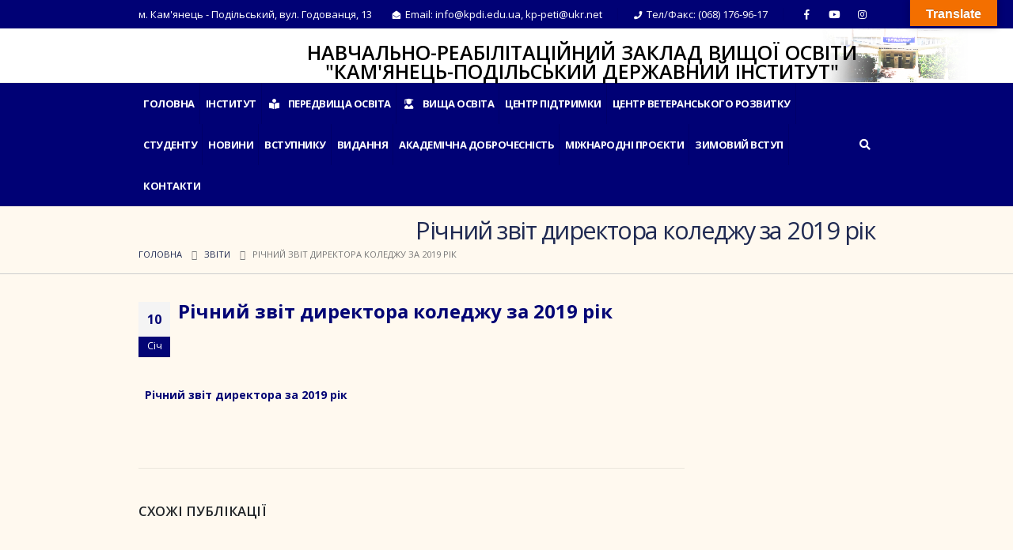

--- FILE ---
content_type: text/html; charset=UTF-8
request_url: https://kpdi.edu.ua/2019/01/zvity/richnyj-zvit-dyrektora
body_size: 42378
content:
<!DOCTYPE html>
<html lang="uk"
prefix="og: https://ogp.me/ns#" >
<head>
<meta charset="UTF-8">
<!--[if IE]><meta http-equiv='X-UA-Compatible' content='IE=edge,chrome=1'><![endif]-->
<meta name="viewport" content="width=device-width, initial-scale=1.0, minimum-scale=1.0">
<link rel="profile" href="http://gmpg.org/xfn/11" />
<link rel="pingback" href="https://kpdi.edu.ua/xmlrpc.php" />
<link rel="shortcut icon" href="//kpdi.edu.ua/wp-content/uploads/2021/08/KPDI_LOGO.png" type="image/x-icon" />
<link rel="apple-touch-icon" href="//kpdi.edu.ua/wp-content/uploads/2021/08/KPDI_LOGO_60X60.png">
<link rel="apple-touch-icon" sizes="120x120" href="//kpdi.edu.ua/wp-content/uploads/2021/08/KPDI_LOGO_120X120.png">
<link rel="apple-touch-icon" sizes="76x76" href="//kpdi.edu.ua/wp-content/uploads/2021/08/KPDI_LOGO_76X76.png">
<link rel="apple-touch-icon" sizes="152x152" href="//kpdi.edu.ua/wp-content/uploads/2021/08/KPDI_LOGO_152X152.png">
<title>Річний звіт директора коледжу за 2019 рік | Кам'янець-Подільський державний інститут</title>
<!-- All in One SEO 4.0.18 -->
<meta name="robots" content="max-snippet:-1, max-image-preview:large, max-video-preview:-1"/>
<link rel="canonical" href="https://kpdi.edu.ua/2019/01/zvity/richnyj-zvit-dyrektora" />
<meta property="og:site_name" content="Подільський спеціальний навчально-реабілітаційний соціально-економічний коледж" />
<meta property="og:type" content="article" />
<meta property="og:title" content="Річний звіт директора коледжу за 2019 рік | Кам&#039;янець-Подільський державний інститут" />
<meta property="og:url" content="https://kpdi.edu.ua/2019/01/zvity/richnyj-zvit-dyrektora" />
<meta property="og:image" content="https://kpdi.edu.ua/wp-content/uploads/2020/01/slide_home.jpg" />
<meta property="og:image:secure_url" content="https://kpdi.edu.ua/wp-content/uploads/2020/01/slide_home.jpg" />
<meta property="og:image:width" content="1920" />
<meta property="og:image:height" content="600" />
<meta property="article:published_time" content="2019-01-10T10:18:23Z" />
<meta property="article:modified_time" content="2020-01-21T10:25:53Z" />
<meta property="twitter:card" content="summary" />
<meta property="twitter:domain" content="kpdi.edu.ua" />
<meta property="twitter:title" content="Річний звіт директора коледжу за 2019 рік | Кам&#039;янець-Подільський державний інститут" />
<meta property="twitter:image" content="https://kpdi.edu.ua/wp-content/uploads/2020/01/slide_home.jpg" />
<script type="application/ld+json" class="aioseo-schema">
{"@context":"https:\/\/schema.org","@graph":[{"@type":"WebSite","@id":"https:\/\/kpdi.edu.ua\/#website","url":"https:\/\/kpdi.edu.ua\/","name":"\u041a\u0430\u043c'\u044f\u043d\u0435\u0446\u044c-\u041f\u043e\u0434\u0456\u043b\u044c\u0441\u044c\u043a\u0438\u0439 \u0434\u0435\u0440\u0436\u0430\u0432\u043d\u0438\u0439 \u0456\u043d\u0441\u0442\u0438\u0442\u0443\u0442","publisher":{"@id":"https:\/\/kpdi.edu.ua\/#organization"}},{"@type":"Organization","@id":"https:\/\/kpdi.edu.ua\/#organization","name":"\u041a\u0430\u043c'\u044f\u043d\u0435\u0446\u044c-\u041f\u043e\u0434\u0456\u043b\u044c\u0441\u044c\u043a\u0438\u0439 \u0434\u0435\u0440\u0436\u0430\u0432\u043d\u0438\u0439 \u0456\u043d\u0441\u0442\u0438\u0442\u0443\u0442","url":"https:\/\/kpdi.edu.ua\/","logo":{"@type":"ImageObject","@id":"https:\/\/kpdi.edu.ua\/#organizationLogo","url":"https:\/\/kpdi.edu.ua\/wp-content\/uploads\/2021\/08\/KPDI_LOGO_120X120.png","width":"120","height":"120"},"image":{"@id":"https:\/\/kpdi.edu.ua\/#organizationLogo"}},{"@type":"BreadcrumbList","@id":"https:\/\/kpdi.edu.ua\/2019\/01\/zvity\/richnyj-zvit-dyrektora#breadcrumblist","itemListElement":[{"@type":"ListItem","@id":"https:\/\/kpdi.edu.ua\/#listItem","position":"1","item":{"@id":"https:\/\/kpdi.edu.ua\/#item","name":"\u0414\u043e\u0434\u043e\u043c\u0443","url":"https:\/\/kpdi.edu.ua\/"},"nextItem":"https:\/\/kpdi.edu.ua\/2019\/#listItem"},{"@type":"ListItem","@id":"https:\/\/kpdi.edu.ua\/2019\/#listItem","position":"2","item":{"@id":"https:\/\/kpdi.edu.ua\/2019\/#item","name":"2019","url":"https:\/\/kpdi.edu.ua\/2019\/"},"nextItem":"https:\/\/kpdi.edu.ua\/2019\/01\/#listItem","previousItem":"https:\/\/kpdi.edu.ua\/#listItem"},{"@type":"ListItem","@id":"https:\/\/kpdi.edu.ua\/2019\/01\/#listItem","position":"3","item":{"@id":"https:\/\/kpdi.edu.ua\/2019\/01\/#item","name":"January","url":"https:\/\/kpdi.edu.ua\/2019\/01\/"},"nextItem":"https:\/\/kpdi.edu.ua\/2019\/01\/zvity\/#listItem","previousItem":"https:\/\/kpdi.edu.ua\/2019\/#listItem"},{"@type":"ListItem","@id":"https:\/\/kpdi.edu.ua\/2019\/01\/zvity\/#listItem","position":"4","item":{"@id":"https:\/\/kpdi.edu.ua\/2019\/01\/zvity\/#item","name":"\u0417\u0432\u0456\u0442\u0438","url":"https:\/\/kpdi.edu.ua\/2019\/01\/zvity\/"},"previousItem":"https:\/\/kpdi.edu.ua\/2019\/01\/#listItem"}]},{"@type":"Person","@id":"https:\/\/kpdi.edu.ua\/author\/admin#author","url":"https:\/\/kpdi.edu.ua\/author\/admin","name":"admin","image":{"@type":"ImageObject","@id":"https:\/\/kpdi.edu.ua\/2019\/01\/zvity\/richnyj-zvit-dyrektora#authorImage","url":"https:\/\/secure.gravatar.com\/avatar\/74e1e1d0b71e09a595f9c898d4209e8a?s=96&d=mm&r=g","width":"96","height":"96","caption":"admin"}},{"@type":"WebPage","@id":"https:\/\/kpdi.edu.ua\/2019\/01\/zvity\/richnyj-zvit-dyrektora#webpage","url":"https:\/\/kpdi.edu.ua\/2019\/01\/zvity\/richnyj-zvit-dyrektora","name":"\u0420\u0456\u0447\u043d\u0438\u0439 \u0437\u0432\u0456\u0442 \u0434\u0438\u0440\u0435\u043a\u0442\u043e\u0440\u0430 \u043a\u043e\u043b\u0435\u0434\u0436\u0443 \u0437\u0430 2019 \u0440\u0456\u043a | \u041a\u0430\u043c'\u044f\u043d\u0435\u0446\u044c-\u041f\u043e\u0434\u0456\u043b\u044c\u0441\u044c\u043a\u0438\u0439 \u0434\u0435\u0440\u0436\u0430\u0432\u043d\u0438\u0439 \u0456\u043d\u0441\u0442\u0438\u0442\u0443\u0442","inLanguage":"uk","isPartOf":{"@id":"https:\/\/kpdi.edu.ua\/#website"},"breadcrumb":{"@id":"https:\/\/kpdi.edu.ua\/2019\/01\/zvity\/richnyj-zvit-dyrektora#breadcrumblist"},"author":"https:\/\/kpdi.edu.ua\/2019\/01\/zvity\/richnyj-zvit-dyrektora#author","creator":"https:\/\/kpdi.edu.ua\/2019\/01\/zvity\/richnyj-zvit-dyrektora#author","datePublished":"2019-01-10T10:18:23+02:00","dateModified":"2020-01-21T10:25:53+02:00"},{"@type":"Article","@id":"https:\/\/kpdi.edu.ua\/2019\/01\/zvity\/richnyj-zvit-dyrektora#article","name":"\u0420\u0456\u0447\u043d\u0438\u0439 \u0437\u0432\u0456\u0442 \u0434\u0438\u0440\u0435\u043a\u0442\u043e\u0440\u0430 \u043a\u043e\u043b\u0435\u0434\u0436\u0443 \u0437\u0430 2019 \u0440\u0456\u043a | \u041a\u0430\u043c'\u044f\u043d\u0435\u0446\u044c-\u041f\u043e\u0434\u0456\u043b\u044c\u0441\u044c\u043a\u0438\u0439 \u0434\u0435\u0440\u0436\u0430\u0432\u043d\u0438\u0439 \u0456\u043d\u0441\u0442\u0438\u0442\u0443\u0442","headline":"\u0420\u0456\u0447\u043d\u0438\u0439 \u0437\u0432\u0456\u0442 \u0434\u0438\u0440\u0435\u043a\u0442\u043e\u0440\u0430 \u043a\u043e\u043b\u0435\u0434\u0436\u0443 \u0437\u0430 2019 \u0440\u0456\u043a","author":{"@id":"https:\/\/kpdi.edu.ua\/author\/admin#author"},"publisher":{"@id":"https:\/\/kpdi.edu.ua\/#organization"},"datePublished":"2019-01-10T10:18:23+02:00","dateModified":"2020-01-21T10:25:53+02:00","articleSection":"\u0417\u0432\u0456\u0442\u0438","mainEntityOfPage":{"@id":"https:\/\/kpdi.edu.ua\/2019\/01\/zvity\/richnyj-zvit-dyrektora#webpage"},"isPartOf":{"@id":"https:\/\/kpdi.edu.ua\/2019\/01\/zvity\/richnyj-zvit-dyrektora#webpage"},"image":{"@type":"ImageObject","@id":"https:\/\/kpdi.edu.ua\/#articleImage","url":"https:\/\/kpdi.edu.ua\/images\/stories\/download.jpg"}}]}
</script>
<script type="text/javascript" >
window.ga=window.ga||function(){(ga.q=ga.q||[]).push(arguments)};ga.l=+new Date;
ga('create', "UA-156676403-1", 'auto');
ga('send', 'pageview');
</script>
<script async src="https://www.google-analytics.com/analytics.js"></script>
<!-- All in One SEO -->
<link rel='dns-prefetch' href='//translate.google.com' />
<link rel="alternate" type="application/rss+xml" title="Кам&#039;янець-Подільський державний інститут &raquo; стрічка" href="https://kpdi.edu.ua/feed" />
<link rel="alternate" type="application/rss+xml" title="Кам&#039;янець-Подільський державний інститут &raquo; Канал коментарів" href="https://kpdi.edu.ua/comments/feed" />
<script type="text/javascript">
/* <![CDATA[ */
window._wpemojiSettings = {"baseUrl":"https:\/\/s.w.org\/images\/core\/emoji\/14.0.0\/72x72\/","ext":".png","svgUrl":"https:\/\/s.w.org\/images\/core\/emoji\/14.0.0\/svg\/","svgExt":".svg","source":{"concatemoji":"https:\/\/kpdi.edu.ua\/wp-includes\/js\/wp-emoji-release.min.js?ver=6.4.5"}};
/*! This file is auto-generated */
!function(i,n){var o,s,e;function c(e){try{var t={supportTests:e,timestamp:(new Date).valueOf()};sessionStorage.setItem(o,JSON.stringify(t))}catch(e){}}function p(e,t,n){e.clearRect(0,0,e.canvas.width,e.canvas.height),e.fillText(t,0,0);var t=new Uint32Array(e.getImageData(0,0,e.canvas.width,e.canvas.height).data),r=(e.clearRect(0,0,e.canvas.width,e.canvas.height),e.fillText(n,0,0),new Uint32Array(e.getImageData(0,0,e.canvas.width,e.canvas.height).data));return t.every(function(e,t){return e===r[t]})}function u(e,t,n){switch(t){case"flag":return n(e,"\ud83c\udff3\ufe0f\u200d\u26a7\ufe0f","\ud83c\udff3\ufe0f\u200b\u26a7\ufe0f")?!1:!n(e,"\ud83c\uddfa\ud83c\uddf3","\ud83c\uddfa\u200b\ud83c\uddf3")&&!n(e,"\ud83c\udff4\udb40\udc67\udb40\udc62\udb40\udc65\udb40\udc6e\udb40\udc67\udb40\udc7f","\ud83c\udff4\u200b\udb40\udc67\u200b\udb40\udc62\u200b\udb40\udc65\u200b\udb40\udc6e\u200b\udb40\udc67\u200b\udb40\udc7f");case"emoji":return!n(e,"\ud83e\udef1\ud83c\udffb\u200d\ud83e\udef2\ud83c\udfff","\ud83e\udef1\ud83c\udffb\u200b\ud83e\udef2\ud83c\udfff")}return!1}function f(e,t,n){var r="undefined"!=typeof WorkerGlobalScope&&self instanceof WorkerGlobalScope?new OffscreenCanvas(300,150):i.createElement("canvas"),a=r.getContext("2d",{willReadFrequently:!0}),o=(a.textBaseline="top",a.font="600 32px Arial",{});return e.forEach(function(e){o[e]=t(a,e,n)}),o}function t(e){var t=i.createElement("script");t.src=e,t.defer=!0,i.head.appendChild(t)}"undefined"!=typeof Promise&&(o="wpEmojiSettingsSupports",s=["flag","emoji"],n.supports={everything:!0,everythingExceptFlag:!0},e=new Promise(function(e){i.addEventListener("DOMContentLoaded",e,{once:!0})}),new Promise(function(t){var n=function(){try{var e=JSON.parse(sessionStorage.getItem(o));if("object"==typeof e&&"number"==typeof e.timestamp&&(new Date).valueOf()<e.timestamp+604800&&"object"==typeof e.supportTests)return e.supportTests}catch(e){}return null}();if(!n){if("undefined"!=typeof Worker&&"undefined"!=typeof OffscreenCanvas&&"undefined"!=typeof URL&&URL.createObjectURL&&"undefined"!=typeof Blob)try{var e="postMessage("+f.toString()+"("+[JSON.stringify(s),u.toString(),p.toString()].join(",")+"));",r=new Blob([e],{type:"text/javascript"}),a=new Worker(URL.createObjectURL(r),{name:"wpTestEmojiSupports"});return void(a.onmessage=function(e){c(n=e.data),a.terminate(),t(n)})}catch(e){}c(n=f(s,u,p))}t(n)}).then(function(e){for(var t in e)n.supports[t]=e[t],n.supports.everything=n.supports.everything&&n.supports[t],"flag"!==t&&(n.supports.everythingExceptFlag=n.supports.everythingExceptFlag&&n.supports[t]);n.supports.everythingExceptFlag=n.supports.everythingExceptFlag&&!n.supports.flag,n.DOMReady=!1,n.readyCallback=function(){n.DOMReady=!0}}).then(function(){return e}).then(function(){var e;n.supports.everything||(n.readyCallback(),(e=n.source||{}).concatemoji?t(e.concatemoji):e.wpemoji&&e.twemoji&&(t(e.twemoji),t(e.wpemoji)))}))}((window,document),window._wpemojiSettings);
/* ]]> */
</script>
<style id='wp-emoji-styles-inline-css' type='text/css'>
img.wp-smiley, img.emoji {
display: inline !important;
border: none !important;
box-shadow: none !important;
height: 1em !important;
width: 1em !important;
margin: 0 0.07em !important;
vertical-align: -0.1em !important;
background: none !important;
padding: 0 !important;
}
</style>
<!-- <link rel='stylesheet' id='wp-block-library-css' href='https://kpdi.edu.ua/wp-includes/css/dist/block-library/style.min.css?ver=6.4.5' type='text/css' media='all' /> -->
<link rel="stylesheet" type="text/css" href="//kpdi.edu.ua/wp-content/cache/wpfc-minified/ehpcqu55/9y1it.css" media="all"/>
<style id='wp-block-library-theme-inline-css' type='text/css'>
.wp-block-audio figcaption{color:#555;font-size:13px;text-align:center}.is-dark-theme .wp-block-audio figcaption{color:hsla(0,0%,100%,.65)}.wp-block-audio{margin:0 0 1em}.wp-block-code{border:1px solid #ccc;border-radius:4px;font-family:Menlo,Consolas,monaco,monospace;padding:.8em 1em}.wp-block-embed figcaption{color:#555;font-size:13px;text-align:center}.is-dark-theme .wp-block-embed figcaption{color:hsla(0,0%,100%,.65)}.wp-block-embed{margin:0 0 1em}.blocks-gallery-caption{color:#555;font-size:13px;text-align:center}.is-dark-theme .blocks-gallery-caption{color:hsla(0,0%,100%,.65)}.wp-block-image figcaption{color:#555;font-size:13px;text-align:center}.is-dark-theme .wp-block-image figcaption{color:hsla(0,0%,100%,.65)}.wp-block-image{margin:0 0 1em}.wp-block-pullquote{border-bottom:4px solid;border-top:4px solid;color:currentColor;margin-bottom:1.75em}.wp-block-pullquote cite,.wp-block-pullquote footer,.wp-block-pullquote__citation{color:currentColor;font-size:.8125em;font-style:normal;text-transform:uppercase}.wp-block-quote{border-left:.25em solid;margin:0 0 1.75em;padding-left:1em}.wp-block-quote cite,.wp-block-quote footer{color:currentColor;font-size:.8125em;font-style:normal;position:relative}.wp-block-quote.has-text-align-right{border-left:none;border-right:.25em solid;padding-left:0;padding-right:1em}.wp-block-quote.has-text-align-center{border:none;padding-left:0}.wp-block-quote.is-large,.wp-block-quote.is-style-large,.wp-block-quote.is-style-plain{border:none}.wp-block-search .wp-block-search__label{font-weight:700}.wp-block-search__button{border:1px solid #ccc;padding:.375em .625em}:where(.wp-block-group.has-background){padding:1.25em 2.375em}.wp-block-separator.has-css-opacity{opacity:.4}.wp-block-separator{border:none;border-bottom:2px solid;margin-left:auto;margin-right:auto}.wp-block-separator.has-alpha-channel-opacity{opacity:1}.wp-block-separator:not(.is-style-wide):not(.is-style-dots){width:100px}.wp-block-separator.has-background:not(.is-style-dots){border-bottom:none;height:1px}.wp-block-separator.has-background:not(.is-style-wide):not(.is-style-dots){height:2px}.wp-block-table{margin:0 0 1em}.wp-block-table td,.wp-block-table th{word-break:normal}.wp-block-table figcaption{color:#555;font-size:13px;text-align:center}.is-dark-theme .wp-block-table figcaption{color:hsla(0,0%,100%,.65)}.wp-block-video figcaption{color:#555;font-size:13px;text-align:center}.is-dark-theme .wp-block-video figcaption{color:hsla(0,0%,100%,.65)}.wp-block-video{margin:0 0 1em}.wp-block-template-part.has-background{margin-bottom:0;margin-top:0;padding:1.25em 2.375em}
</style>
<!-- <link rel='stylesheet' id='awsm-ead-public-css' href='https://kpdi.edu.ua/wp-content/plugins/embed-any-document/css/embed-public.min.css?ver=2.7.1' type='text/css' media='all' /> -->
<link rel="stylesheet" type="text/css" href="//kpdi.edu.ua/wp-content/cache/wpfc-minified/fs6j9qhl/9y1it.css" media="all"/>
<style id='classic-theme-styles-inline-css' type='text/css'>
/*! This file is auto-generated */
.wp-block-button__link{color:#fff;background-color:#32373c;border-radius:9999px;box-shadow:none;text-decoration:none;padding:calc(.667em + 2px) calc(1.333em + 2px);font-size:1.125em}.wp-block-file__button{background:#32373c;color:#fff;text-decoration:none}
</style>
<style id='global-styles-inline-css' type='text/css'>
body{--wp--preset--color--black: #000000;--wp--preset--color--cyan-bluish-gray: #abb8c3;--wp--preset--color--white: #ffffff;--wp--preset--color--pale-pink: #f78da7;--wp--preset--color--vivid-red: #cf2e2e;--wp--preset--color--luminous-vivid-orange: #ff6900;--wp--preset--color--luminous-vivid-amber: #fcb900;--wp--preset--color--light-green-cyan: #7bdcb5;--wp--preset--color--vivid-green-cyan: #00d084;--wp--preset--color--pale-cyan-blue: #8ed1fc;--wp--preset--color--vivid-cyan-blue: #0693e3;--wp--preset--color--vivid-purple: #9b51e0;--wp--preset--color--primary: #030575;--wp--preset--color--secondary: #000175;--wp--preset--color--tertiary: #2baab1;--wp--preset--color--quaternary: #383f48;--wp--preset--color--dark: #212529;--wp--preset--color--light: #ffffff;--wp--preset--gradient--vivid-cyan-blue-to-vivid-purple: linear-gradient(135deg,rgba(6,147,227,1) 0%,rgb(155,81,224) 100%);--wp--preset--gradient--light-green-cyan-to-vivid-green-cyan: linear-gradient(135deg,rgb(122,220,180) 0%,rgb(0,208,130) 100%);--wp--preset--gradient--luminous-vivid-amber-to-luminous-vivid-orange: linear-gradient(135deg,rgba(252,185,0,1) 0%,rgba(255,105,0,1) 100%);--wp--preset--gradient--luminous-vivid-orange-to-vivid-red: linear-gradient(135deg,rgba(255,105,0,1) 0%,rgb(207,46,46) 100%);--wp--preset--gradient--very-light-gray-to-cyan-bluish-gray: linear-gradient(135deg,rgb(238,238,238) 0%,rgb(169,184,195) 100%);--wp--preset--gradient--cool-to-warm-spectrum: linear-gradient(135deg,rgb(74,234,220) 0%,rgb(151,120,209) 20%,rgb(207,42,186) 40%,rgb(238,44,130) 60%,rgb(251,105,98) 80%,rgb(254,248,76) 100%);--wp--preset--gradient--blush-light-purple: linear-gradient(135deg,rgb(255,206,236) 0%,rgb(152,150,240) 100%);--wp--preset--gradient--blush-bordeaux: linear-gradient(135deg,rgb(254,205,165) 0%,rgb(254,45,45) 50%,rgb(107,0,62) 100%);--wp--preset--gradient--luminous-dusk: linear-gradient(135deg,rgb(255,203,112) 0%,rgb(199,81,192) 50%,rgb(65,88,208) 100%);--wp--preset--gradient--pale-ocean: linear-gradient(135deg,rgb(255,245,203) 0%,rgb(182,227,212) 50%,rgb(51,167,181) 100%);--wp--preset--gradient--electric-grass: linear-gradient(135deg,rgb(202,248,128) 0%,rgb(113,206,126) 100%);--wp--preset--gradient--midnight: linear-gradient(135deg,rgb(2,3,129) 0%,rgb(40,116,252) 100%);--wp--preset--font-size--small: 13px;--wp--preset--font-size--medium: 20px;--wp--preset--font-size--large: 36px;--wp--preset--font-size--x-large: 42px;--wp--preset--spacing--20: 0.44rem;--wp--preset--spacing--30: 0.67rem;--wp--preset--spacing--40: 1rem;--wp--preset--spacing--50: 1.5rem;--wp--preset--spacing--60: 2.25rem;--wp--preset--spacing--70: 3.38rem;--wp--preset--spacing--80: 5.06rem;--wp--preset--shadow--natural: 6px 6px 9px rgba(0, 0, 0, 0.2);--wp--preset--shadow--deep: 12px 12px 50px rgba(0, 0, 0, 0.4);--wp--preset--shadow--sharp: 6px 6px 0px rgba(0, 0, 0, 0.2);--wp--preset--shadow--outlined: 6px 6px 0px -3px rgba(255, 255, 255, 1), 6px 6px rgba(0, 0, 0, 1);--wp--preset--shadow--crisp: 6px 6px 0px rgba(0, 0, 0, 1);}:where(.is-layout-flex){gap: 0.5em;}:where(.is-layout-grid){gap: 0.5em;}body .is-layout-flow > .alignleft{float: left;margin-inline-start: 0;margin-inline-end: 2em;}body .is-layout-flow > .alignright{float: right;margin-inline-start: 2em;margin-inline-end: 0;}body .is-layout-flow > .aligncenter{margin-left: auto !important;margin-right: auto !important;}body .is-layout-constrained > .alignleft{float: left;margin-inline-start: 0;margin-inline-end: 2em;}body .is-layout-constrained > .alignright{float: right;margin-inline-start: 2em;margin-inline-end: 0;}body .is-layout-constrained > .aligncenter{margin-left: auto !important;margin-right: auto !important;}body .is-layout-constrained > :where(:not(.alignleft):not(.alignright):not(.alignfull)){max-width: var(--wp--style--global--content-size);margin-left: auto !important;margin-right: auto !important;}body .is-layout-constrained > .alignwide{max-width: var(--wp--style--global--wide-size);}body .is-layout-flex{display: flex;}body .is-layout-flex{flex-wrap: wrap;align-items: center;}body .is-layout-flex > *{margin: 0;}body .is-layout-grid{display: grid;}body .is-layout-grid > *{margin: 0;}:where(.wp-block-columns.is-layout-flex){gap: 2em;}:where(.wp-block-columns.is-layout-grid){gap: 2em;}:where(.wp-block-post-template.is-layout-flex){gap: 1.25em;}:where(.wp-block-post-template.is-layout-grid){gap: 1.25em;}.has-black-color{color: var(--wp--preset--color--black) !important;}.has-cyan-bluish-gray-color{color: var(--wp--preset--color--cyan-bluish-gray) !important;}.has-white-color{color: var(--wp--preset--color--white) !important;}.has-pale-pink-color{color: var(--wp--preset--color--pale-pink) !important;}.has-vivid-red-color{color: var(--wp--preset--color--vivid-red) !important;}.has-luminous-vivid-orange-color{color: var(--wp--preset--color--luminous-vivid-orange) !important;}.has-luminous-vivid-amber-color{color: var(--wp--preset--color--luminous-vivid-amber) !important;}.has-light-green-cyan-color{color: var(--wp--preset--color--light-green-cyan) !important;}.has-vivid-green-cyan-color{color: var(--wp--preset--color--vivid-green-cyan) !important;}.has-pale-cyan-blue-color{color: var(--wp--preset--color--pale-cyan-blue) !important;}.has-vivid-cyan-blue-color{color: var(--wp--preset--color--vivid-cyan-blue) !important;}.has-vivid-purple-color{color: var(--wp--preset--color--vivid-purple) !important;}.has-black-background-color{background-color: var(--wp--preset--color--black) !important;}.has-cyan-bluish-gray-background-color{background-color: var(--wp--preset--color--cyan-bluish-gray) !important;}.has-white-background-color{background-color: var(--wp--preset--color--white) !important;}.has-pale-pink-background-color{background-color: var(--wp--preset--color--pale-pink) !important;}.has-vivid-red-background-color{background-color: var(--wp--preset--color--vivid-red) !important;}.has-luminous-vivid-orange-background-color{background-color: var(--wp--preset--color--luminous-vivid-orange) !important;}.has-luminous-vivid-amber-background-color{background-color: var(--wp--preset--color--luminous-vivid-amber) !important;}.has-light-green-cyan-background-color{background-color: var(--wp--preset--color--light-green-cyan) !important;}.has-vivid-green-cyan-background-color{background-color: var(--wp--preset--color--vivid-green-cyan) !important;}.has-pale-cyan-blue-background-color{background-color: var(--wp--preset--color--pale-cyan-blue) !important;}.has-vivid-cyan-blue-background-color{background-color: var(--wp--preset--color--vivid-cyan-blue) !important;}.has-vivid-purple-background-color{background-color: var(--wp--preset--color--vivid-purple) !important;}.has-black-border-color{border-color: var(--wp--preset--color--black) !important;}.has-cyan-bluish-gray-border-color{border-color: var(--wp--preset--color--cyan-bluish-gray) !important;}.has-white-border-color{border-color: var(--wp--preset--color--white) !important;}.has-pale-pink-border-color{border-color: var(--wp--preset--color--pale-pink) !important;}.has-vivid-red-border-color{border-color: var(--wp--preset--color--vivid-red) !important;}.has-luminous-vivid-orange-border-color{border-color: var(--wp--preset--color--luminous-vivid-orange) !important;}.has-luminous-vivid-amber-border-color{border-color: var(--wp--preset--color--luminous-vivid-amber) !important;}.has-light-green-cyan-border-color{border-color: var(--wp--preset--color--light-green-cyan) !important;}.has-vivid-green-cyan-border-color{border-color: var(--wp--preset--color--vivid-green-cyan) !important;}.has-pale-cyan-blue-border-color{border-color: var(--wp--preset--color--pale-cyan-blue) !important;}.has-vivid-cyan-blue-border-color{border-color: var(--wp--preset--color--vivid-cyan-blue) !important;}.has-vivid-purple-border-color{border-color: var(--wp--preset--color--vivid-purple) !important;}.has-vivid-cyan-blue-to-vivid-purple-gradient-background{background: var(--wp--preset--gradient--vivid-cyan-blue-to-vivid-purple) !important;}.has-light-green-cyan-to-vivid-green-cyan-gradient-background{background: var(--wp--preset--gradient--light-green-cyan-to-vivid-green-cyan) !important;}.has-luminous-vivid-amber-to-luminous-vivid-orange-gradient-background{background: var(--wp--preset--gradient--luminous-vivid-amber-to-luminous-vivid-orange) !important;}.has-luminous-vivid-orange-to-vivid-red-gradient-background{background: var(--wp--preset--gradient--luminous-vivid-orange-to-vivid-red) !important;}.has-very-light-gray-to-cyan-bluish-gray-gradient-background{background: var(--wp--preset--gradient--very-light-gray-to-cyan-bluish-gray) !important;}.has-cool-to-warm-spectrum-gradient-background{background: var(--wp--preset--gradient--cool-to-warm-spectrum) !important;}.has-blush-light-purple-gradient-background{background: var(--wp--preset--gradient--blush-light-purple) !important;}.has-blush-bordeaux-gradient-background{background: var(--wp--preset--gradient--blush-bordeaux) !important;}.has-luminous-dusk-gradient-background{background: var(--wp--preset--gradient--luminous-dusk) !important;}.has-pale-ocean-gradient-background{background: var(--wp--preset--gradient--pale-ocean) !important;}.has-electric-grass-gradient-background{background: var(--wp--preset--gradient--electric-grass) !important;}.has-midnight-gradient-background{background: var(--wp--preset--gradient--midnight) !important;}.has-small-font-size{font-size: var(--wp--preset--font-size--small) !important;}.has-medium-font-size{font-size: var(--wp--preset--font-size--medium) !important;}.has-large-font-size{font-size: var(--wp--preset--font-size--large) !important;}.has-x-large-font-size{font-size: var(--wp--preset--font-size--x-large) !important;}
.wp-block-navigation a:where(:not(.wp-element-button)){color: inherit;}
:where(.wp-block-post-template.is-layout-flex){gap: 1.25em;}:where(.wp-block-post-template.is-layout-grid){gap: 1.25em;}
:where(.wp-block-columns.is-layout-flex){gap: 2em;}:where(.wp-block-columns.is-layout-grid){gap: 2em;}
.wp-block-pullquote{font-size: 1.5em;line-height: 1.6;}
</style>
<!-- <link rel='stylesheet' id='contact-form-7-css' href='https://kpdi.edu.ua/wp-content/plugins/contact-form-7/includes/css/styles.css?ver=5.3.2' type='text/css' media='all' /> -->
<!-- <link rel='stylesheet' id='google-language-translator-css' href='https://kpdi.edu.ua/wp-content/plugins/google-language-translator/css/style.css?ver=6.0.8' type='text/css' media='' /> -->
<!-- <link rel='stylesheet' id='glt-toolbar-styles-css' href='https://kpdi.edu.ua/wp-content/plugins/google-language-translator/css/toolbar.css?ver=6.0.8' type='text/css' media='' /> -->
<!-- <link rel='stylesheet' id='Rich_Web_Tabs-css' href='https://kpdi.edu.ua/wp-content/plugins/tabbed//Style/Tabs-Rich-Web-Widget.css?ver=6.4.5' type='text/css' media='all' /> -->
<!-- <link rel='stylesheet' id='rwtabs_fontawesome-css-css' href='https://kpdi.edu.ua/wp-content/plugins/tabbed//Style/richwebicons.css?ver=6.4.5' type='text/css' media='all' /> -->
<!-- <link rel='stylesheet' id='wpsm_tabs_r-font-awesome-front-css' href='https://kpdi.edu.ua/wp-content/plugins/tabs-responsive/assets/css/font-awesome/css/font-awesome.min.css?ver=6.4.5' type='text/css' media='all' /> -->
<!-- <link rel='stylesheet' id='wpsm_tabs_r_bootstrap-front-css' href='https://kpdi.edu.ua/wp-content/plugins/tabs-responsive/assets/css/bootstrap-front.css?ver=6.4.5' type='text/css' media='all' /> -->
<!-- <link rel='stylesheet' id='wpsm_tabs_r_animate-css' href='https://kpdi.edu.ua/wp-content/plugins/tabs-responsive/assets/css/animate.css?ver=6.4.5' type='text/css' media='all' /> -->
<link rel="stylesheet" type="text/css" href="//kpdi.edu.ua/wp-content/cache/wpfc-minified/km3bxgdd/9y1it.css" media="all"/>
<!--[if lt IE 9]>
<link rel='stylesheet' id='vc_lte_ie9-css' href='https://kpdi.edu.ua/wp-content/plugins/js_composer/assets/css/vc_lte_ie9.min.css?ver=6.0.5' type='text/css' media='screen' />
<![endif]-->
<!-- <link rel='stylesheet' id='addtoany-css' href='https://kpdi.edu.ua/wp-content/plugins/add-to-any/addtoany.min.css?ver=1.15' type='text/css' media='all' /> -->
<link rel="stylesheet" type="text/css" href="//kpdi.edu.ua/wp-content/cache/wpfc-minified/f4qu1zf9/9y1it.css" media="all"/>
<style id='addtoany-inline-css' type='text/css'>
@media screen and (max-width:1000px){
.a2a_floating_style.a2a_vertical_style{display:none;}
}
@media screen and (min-width:1000px){
.a2a_floating_style.a2a_default_style{display:none;}
}
</style>
<!-- <link rel='stylesheet' id='js_composer_front-css' href='https://kpdi.edu.ua/wp-content/plugins/js_composer/assets/css/js_composer.min.css?ver=6.0.5' type='text/css' media='all' /> -->
<!-- <link rel='stylesheet' id='bootstrap-css' href='https://kpdi.edu.ua/wp-content/uploads/porto_styles/bootstrap.css?ver=5.1.1' type='text/css' media='all' /> -->
<!-- <link rel='stylesheet' id='porto-plugins-css' href='https://kpdi.edu.ua/wp-content/themes/porto/css/plugins.css?ver=6.4.5' type='text/css' media='all' /> -->
<!-- <link rel='stylesheet' id='porto-theme-css' href='https://kpdi.edu.ua/wp-content/themes/porto/css/theme.css?ver=6.4.5' type='text/css' media='all' /> -->
<!-- <link rel='stylesheet' id='porto-shortcodes-css' href='https://kpdi.edu.ua/wp-content/themes/porto/css/shortcodes.css?ver=5.1.1' type='text/css' media='all' /> -->
<!-- <link rel='stylesheet' id='porto-dynamic-style-css' href='https://kpdi.edu.ua/wp-content/uploads/porto_styles/dynamic_style.css?ver=5.1.1' type='text/css' media='all' /> -->
<!-- <link rel='stylesheet' id='porto-style-css' href='https://kpdi.edu.ua/wp-content/themes/porto/style.css?ver=6.4.5' type='text/css' media='all' /> -->
<link rel="stylesheet" type="text/css" href="//kpdi.edu.ua/wp-content/cache/wpfc-minified/qgmznae6/9y1l3.css" media="all"/>
<style id='porto-style-inline-css' type='text/css'>
#header .logo,.side-header-narrow-bar-logo{max-width:100px;}@media (min-width:1310px){#header .logo{max-width:100px;}}@media (max-width:991px){#header .logo{max-width:100px;}}@media (max-width:767px){#header .logo{max-width:100px;}}@media (min-width:992px){}#header .header-main .header-left,#header .header-main .header-center,#header .header-main .header-right,.fixed-header #header .header-main .header-left,.fixed-header #header .header-main .header-right,.fixed-header #header .header-main .header-center{padding-top:0px;padding-bottom:0px}.page-top ul.breadcrumb > li.home{display:inline-block;}.page-top ul.breadcrumb > li.home a{position:relative;width:14px;text-indent:-9999px;}.page-top ul.breadcrumb > li.home a:after{content:"\e883";font-family:'porto';position:absolute;left:0;top:0;text-indent:0;}#header.sticky-header .main-menu > li.menu-item > a,#header.sticky-header .main-menu > li.menu-custom-content a{color:#202a52}#header.sticky-header .main-menu > li.menu-item:hover > a,#header.sticky-header .main-menu > li.menu-item.active:hover > a,#header.sticky-header .main-menu > li.menu-custom-content:hover a{color:#4f7bbc}#header.sticky-header .main-menu > li.menu-item.active > a,#header.sticky-header .main-menu > li.menu-custom-content.active a{color:#202a52}@media (min-width:1440px){.container{max-width:1280px;}}b{font-weight:900;}.progress-label{font-size:0.8em;}.portfolio-item .thumb-info{background:#f4f4f4;}.image-box .porto-sicon-header p{letter-spacing:-0.05em;}.pagination-wrap .pagination{-ms-flex-pack:end;justify-content:flex-end;}.posts-large .entry-title a{color:inherit;}.posts-large .post .post-date .format,.posts-large .post .post-date .month{background:#212529;}.posts-large .post .post-date .day{color:#212529;}#header .share-links a:not(:hover){background:none;color:#fff;}.header-bottom{border-top:1px solid #ededed;}#header .main-menu > li.menu-item:first-child > a{padding-left:6;}#footer .post-image img{width:70px;border-radius:50%;}#footer .post-item-small{line-height:24px;border-top:none;}#footer .post-item-small .post-image{margin-right:15px;}#footer .post-item-small .post-date{font-size:.9em;margin-top:5px;}#footer #recentcomments{border-bottom:none;}#footer .recentcomments{border-top:none;margin-bottom:.4em;opacity:.8;}#footer .recentcomments:before,#footer .recentcomments a{color:#08c;}#footer .widget .recentcomments,#footer .recentcomments span{color:#fff;}#footer .recentcomments a,#footer .recentcomments span{font-size:1em;font-weight:700;}.widget_recent_comments > ul li:before{content:"\f105";font-size:1em;opacity:1;margin-right:.5rem;}input[type="email"],input[type="number"],input[type="password"],input[type="search"],input[type="tel"],input[type="text"],input[type="url"],input[type="color"],input[type="date"],input[type="datetime"],input[type="datetime-local"],input[type="month"],input[type="time"],input[type="week"],textarea,.form-control,select{border-color:#202A52;}#header .main-menu .popup li.menu-item a,.header-side-nav .sidebar-menu .popup,.toggle-menu-wrap .sidebar-menu .popup,.main-sidebar-menu .sidebar-menu .popup,.porto-popup-menu .sub-menu{font-family:Open Sans;font-size:12px;text-transform:uppercase;font-weight:600;line-height:14px;letter-spacing:-0.1px;color:#555555;}a,#header .main-menu .wide .popup li.sub li.menu-item > a,.header-side-nav .sidebar-menu .wide .popup > .inner > ul.sub-menu > li.menu-item li.menu-item > a,.toggle-menu-wrap .sidebar-menu .wide .popup > .inner > ul.sub-menu > li.menu-item li.menu-item > a,.sidebar-menu .wide .popup li.sub li.menu-item > a,.sidebar-menu .narrow li.menu-item > a,.porto-popup-menu .sub-menu a{color:#ffffff;}.mega-menu .wide .popup li.sub li.menu-item > a{margin-left:-8px;padding:3px 6px;padding-top:3px;padding-right:6px;padding-bottom:3px;padding-left:6px;}
</style>
<!--[if lt IE 10]>
<link rel='stylesheet' id='porto-ie-css' href='https://kpdi.edu.ua/wp-content/themes/porto/css/ie.css?ver=6.4.5' type='text/css' media='all' />
<![endif]-->
<script type="text/javascript" src="https://kpdi.edu.ua/wp-includes/js/jquery/jquery.min.js?ver=3.7.1" id="jquery-core-js"></script>
<script type="text/javascript" src="https://kpdi.edu.ua/wp-includes/js/jquery/jquery-migrate.min.js?ver=3.4.1" id="jquery-migrate-js"></script>
<script type="text/javascript" src="https://kpdi.edu.ua/wp-content/plugins/add-to-any/addtoany.min.js?ver=1.1" id="addtoany-js"></script>
<script type="text/javascript" src="https://kpdi.edu.ua/wp-includes/js/jquery/ui/core.min.js?ver=1.13.2" id="jquery-ui-core-js"></script>
<script type="text/javascript" src="https://kpdi.edu.ua/wp-includes/js/jquery/ui/mouse.min.js?ver=1.13.2" id="jquery-ui-mouse-js"></script>
<script type="text/javascript" src="https://kpdi.edu.ua/wp-includes/js/jquery/ui/resizable.min.js?ver=1.13.2" id="jquery-ui-resizable-js"></script>
<script type="text/javascript" src="https://kpdi.edu.ua/wp-includes/js/jquery/ui/effect.min.js?ver=1.13.2" id="jquery-effects-core-js"></script>
<script type="text/javascript" src="https://kpdi.edu.ua/wp-includes/js/jquery/ui/effect-blind.min.js?ver=1.13.2" id="jquery-effects-blind-js"></script>
<script type="text/javascript" src="https://kpdi.edu.ua/wp-includes/js/jquery/ui/effect-bounce.min.js?ver=1.13.2" id="jquery-effects-bounce-js"></script>
<script type="text/javascript" src="https://kpdi.edu.ua/wp-includes/js/jquery/ui/effect-clip.min.js?ver=1.13.2" id="jquery-effects-clip-js"></script>
<script type="text/javascript" src="https://kpdi.edu.ua/wp-includes/js/jquery/ui/effect-drop.min.js?ver=1.13.2" id="jquery-effects-drop-js"></script>
<script type="text/javascript" src="https://kpdi.edu.ua/wp-includes/js/jquery/ui/effect-explode.min.js?ver=1.13.2" id="jquery-effects-explode-js"></script>
<script type="text/javascript" src="https://kpdi.edu.ua/wp-includes/js/jquery/ui/effect-fade.min.js?ver=1.13.2" id="jquery-effects-fade-js"></script>
<script type="text/javascript" src="https://kpdi.edu.ua/wp-includes/js/jquery/ui/effect-fold.min.js?ver=1.13.2" id="jquery-effects-fold-js"></script>
<script type="text/javascript" src="https://kpdi.edu.ua/wp-includes/js/jquery/ui/effect-highlight.min.js?ver=1.13.2" id="jquery-effects-highlight-js"></script>
<script type="text/javascript" src="https://kpdi.edu.ua/wp-includes/js/jquery/ui/effect-pulsate.min.js?ver=1.13.2" id="jquery-effects-pulsate-js"></script>
<script type="text/javascript" src="https://kpdi.edu.ua/wp-includes/js/jquery/ui/effect-size.min.js?ver=1.13.2" id="jquery-effects-size-js"></script>
<script type="text/javascript" src="https://kpdi.edu.ua/wp-includes/js/jquery/ui/effect-scale.min.js?ver=1.13.2" id="jquery-effects-scale-js"></script>
<script type="text/javascript" src="https://kpdi.edu.ua/wp-includes/js/jquery/ui/effect-shake.min.js?ver=1.13.2" id="jquery-effects-shake-js"></script>
<script type="text/javascript" src="https://kpdi.edu.ua/wp-includes/js/jquery/ui/effect-slide.min.js?ver=1.13.2" id="jquery-effects-slide-js"></script>
<script type="text/javascript" src="https://kpdi.edu.ua/wp-includes/js/jquery/ui/effect-puff.min.js?ver=1.13.2" id="jquery-effects-puff-js"></script>
<script type="text/javascript" id="Rich_Web_Tabs-js-extra">
/* <![CDATA[ */
var rwtabs_object = {"ajaxurl":"https:\/\/kpdi.edu.ua\/wp-admin\/admin-ajax.php"};
/* ]]> */
</script>
<script type="text/javascript" src="https://kpdi.edu.ua/wp-content/plugins/tabbed//Scripts/Tabs-Rich-Web-Widget.js?ver=6.4.5" id="Rich_Web_Tabs-js"></script>
<link rel="https://api.w.org/" href="https://kpdi.edu.ua/wp-json/" /><link rel="alternate" type="application/json" href="https://kpdi.edu.ua/wp-json/wp/v2/posts/4346" /><link rel="EditURI" type="application/rsd+xml" title="RSD" href="https://kpdi.edu.ua/xmlrpc.php?rsd" />
<meta name="generator" content="WordPress 6.4.5" />
<link rel='shortlink' href='https://kpdi.edu.ua/?p=4346' />
<link rel="alternate" type="application/json+oembed" href="https://kpdi.edu.ua/wp-json/oembed/1.0/embed?url=https%3A%2F%2Fkpdi.edu.ua%2F2019%2F01%2Fzvity%2Frichnyj-zvit-dyrektora" />
<link rel="alternate" type="text/xml+oembed" href="https://kpdi.edu.ua/wp-json/oembed/1.0/embed?url=https%3A%2F%2Fkpdi.edu.ua%2F2019%2F01%2Fzvity%2Frichnyj-zvit-dyrektora&#038;format=xml" />
<script data-cfasync="false">
window.a2a_config=window.a2a_config||{};a2a_config.callbacks=[];a2a_config.overlays=[];a2a_config.templates={};a2a_localize = {
Share: "Share",
Save: "Save",
Subscribe: "Subscribe",
Email: "Email",
Bookmark: "Bookmark",
ShowAll: "Show all",
ShowLess: "Show less",
FindServices: "Find service(s)",
FindAnyServiceToAddTo: "Instantly find any service to add to",
PoweredBy: "Powered by",
ShareViaEmail: "Share via email",
SubscribeViaEmail: "Subscribe via email",
BookmarkInYourBrowser: "Bookmark in your browser",
BookmarkInstructions: "Press Ctrl+D or \u2318+D to bookmark this page",
AddToYourFavorites: "Add to your favorites",
SendFromWebOrProgram: "Send from any email address or email program",
EmailProgram: "Email program",
More: "More&#8230;",
ThanksForSharing: "Thanks for sharing!",
ThanksForFollowing: "Thanks for following!"
};
(function(d,s,a,b){a=d.createElement(s);b=d.getElementsByTagName(s)[0];a.async=1;a.src="https://static.addtoany.com/menu/page.js";b.parentNode.insertBefore(a,b);})(document,"script");
</script>
<style type="text/css">#google_language_translator a {display: none !important; }.goog-te-gadget {color:transparent !important;}.goog-te-gadget { font-size:0px !important; }.goog-branding { display:none; }.goog-tooltip {display: none !important;}.goog-tooltip:hover {display: none !important;}.goog-text-highlight {background-color: transparent !important; border: none !important; box-shadow: none !important;}#google_language_translator select.goog-te-combo { color:#32373c; }#flags { display:none; }#google_language_translator {color: transparent;}body { top:0px !important; }#glt-translate-trigger { bottom:auto; top:0; }.tool-container.tool-top { top:50px !important; bottom:auto !important; }.tool-container.tool-top .arrow { border-color:transparent transparent #d0cbcb; top:-14px; }#glt-translate-trigger > span { color:#ffffff; }#glt-translate-trigger { background:#f36f00; }</style><style>
.swf-form input[type="text"],
.swf-form input[type="email"],
.swf-form input[type="file"],
.swf-form select,
.swf-form textarea {
width: 100%;
max-width: 100%;
box-sizing: border-box;
}
</style>		<script>
document.documentElement.className = document.documentElement.className.replace( 'no-js', 'js' );
</script>
<style>
.no-js img.lazyload { display: none; }
figure.wp-block-image img.lazyloading { min-width: 150px; }
.lazyload, .lazyloading { opacity: 0; }
.lazyloaded {
opacity: 1;
transition: opacity 400ms;
transition-delay: 0ms;
}
</style>
<script type="text/javascript">
WebFontConfig = {
google: { families: [ 'Open+Sans:200,300,400,700,800,600' ] }
};
(function(d) {
var wf = d.createElement('script'), s = d.scripts[0];
wf.src = 'https://kpdi.edu.ua/wp-content/themes/porto/js/libs/webfont.js';
wf.async = true;
s.parentNode.insertBefore(wf, s);
})(document);</script>
<meta name="generator" content="Powered by WPBakery Page Builder - drag and drop page builder for WordPress."/>
<style type="text/css" title="dynamic-css" class="options-output">.alternative-font, a, .color-primary{color:#030575;}p{font-family:"Open Sans";font-weight:normal;}#footer,#footer p{font-family:"Open Sans";font-weight:normal;}#footer h1,#footer h2,#footer h3,#footer h4,#footer h5,#footer h6,#footer .widget-title,#footer .widget-title a,.footer-top .widget-title{font-family:"Open Sans";font-weight:normal;}.custom-font1{font-family:"Open Sans";font-weight:normal;}.custom-font2{font-family:"Open Sans";font-weight:normal;}.custom-font3{font-family:"Open Sans";font-weight:normal;}body{background-color:#fff9ef;}#main{background-color:#fff9ef;}#main .content-bottom-wrapper{background-color:#fff9ef;}.header-wrapper{background-repeat:no-repeat;background-size:cover;background-position:center top;}#header .header-main{background-color:#ffffff;background-repeat:no-repeat;background-size:cover;background-position:center center;background-image:url('https://kpdi.edu.ua/wp-content/uploads/2021/10/logotyp-fon4.png');}#header, #header .header-main .header-contact .nav-top > li > a, #header .top-links > li.menu-item:before{color:#bababa;}#header .header-top, .header-top .top-links>li.menu-item:after{color:#ffffff;}.page-top{background-color:#fff9ef;}#footer{background-color:#162251;}#footer .footer-main{background-color:transparent;}#footer .widget.contact-info .contact-details strong{color:#eeeeee;}#footer .footer-bottom{background-color:#162251;}#footer .footer-bottom, #footer .footer-bottom p, #footer .footer-bottom .widget > div > ul li, #footer .footer-bottom .widget > ul li{color:#eeeeee;}#header.sticky-header .searchform-popup .search-toggle{color:#777777;}#header.sticky-header .searchform-popup .search-toggle:hover{color:#000175;}#mini-cart .cart-subtotal, #mini-cart .minicart-icon{color:#444444;}#mini-cart .cart-items, #mini-cart .cart-items-text{color:#ffffff;}#mini-cart{background:transparent;}.sticky-header #mini-cart .cart-subtotal, .sticky-header #mini-cart .minicart-icon{color:#444444;}.sticky-header #mini-cart .cart-items, .sticky-header #mini-cart .cart-items-text{color:#ffffff;}.sticky-header #mini-cart{background:transparent;}</style><noscript><style> .wpb_animate_when_almost_visible { opacity: 1; }</style></noscript></head>
<body class="post-template-default single single-post postid-4346 single-format-standard wp-embed-responsive full blog-1  wpb-js-composer js-comp-ver-6.0.5 vc_responsive">
<div class="porto-html-block porto-block-html-top"><!-- Global site tag (gtag.js) - Google Analytics -->
<script async src="https://www.googletagmanager.com/gtag/js?id=UA-156676403-1"></script>
<script>
window.dataLayer = window.dataLayer || [];
function gtag(){dataLayer.push(arguments);}
gtag('js', new Date());
gtag('config', 'UA-156676403-1');
</script></div>
<div class="page-wrapper"><!-- page wrapper -->
<!-- header wrapper -->
<div class="header-wrapper">
<header id="header" class="header-builder">
<div class="header-top"><div class="header-row container"><div class="header-col header-left hidden-for-sm"><div class="custom-html">м. Кам'янець - Подільський, вул. Годованця, 13</div></div><div class="header-col visible-for-sm header-left"><div class="porto-block"><ul class="nav nav-top">
<li class="phone nav-item-right-border">
<span><i class="fa fa-phone"></i>Тел/Факс: (03849) 3-26-51</span>
</li>
</ul>
</div></div><div class="header-col header-right hidden-for-sm"><div class="header-contact"><ul class="nav nav-top">
<li class="phone nav-item-right-border">
<span><i class="fa fa-envelope-open"></i>Email: <a href="mailto:info@kpdi.edu.ua" target="_blank">info@kpdi.edu.ua</a>, <a href="mailto:kp-peti@ukr.net" target="_blank">kp-peti@ukr.net</a></span>
</li>
<li class="phone nav-item-right-border">
<span><i class="fa fa-phone"></i>Тел/Факс: (068) 176-96-17</span>
</li>
</ul>
</div><div class="share-links">		<a target="_blank"  rel="nofollow" class="share-facebook" href="https://www.facebook.com/NRVO2022KPdi" title="Facebook"></a>
<a target="_blank"  rel="nofollow" class="share-youtube" href="https://www.youtube.com/channel/UCQ68V47L1J3IWo3h-9_Te7w" title="Youtube"></a>
<a target="_blank"  rel="nofollow" class="share-instagram" href="https://instagram.com/_posek?igshid=fhnseqvy3q2b" title="Instagram"></a>
</div></div><div class="header-col visible-for-sm header-right"><div class="searchform-popup search-popup"><a class="search-toggle"><i class="fas fa-search"></i><span class="search-text">Пошук</span></a>	<form action="https://kpdi.edu.ua/" method="get"
class="searchform">
<div class="searchform-fields container">
<span class="text"><input name="s" type="text" value="" placeholder="Введіть запит для пошуку..." autocomplete="off" /></span>
<span class="button-wrap">
<a href="#" class="btn-close-search-form"><i class="fas fa-times"></i></a>
</span>
</div>
</form>
</div><div class="share-links">		<a target="_blank"  rel="nofollow" class="share-facebook" href="https://www.facebook.com/NRVO2022KPdi" title="Facebook"></a>
<a target="_blank"  rel="nofollow" class="share-youtube" href="https://www.youtube.com/channel/UCQ68V47L1J3IWo3h-9_Te7w" title="Youtube"></a>
<a target="_blank"  rel="nofollow" class="share-instagram" href="https://instagram.com/_posek?igshid=fhnseqvy3q2b" title="Instagram"></a>
</div></div></div></div><div class="header-main header-has-center-sm"><div class="header-row container"><div class="header-col header-left hidden-for-sm">		<div class="logo">
<a href="https://kpdi.edu.ua/" title="Кам&#039;янець-Подільський державний інститут - "  rel="home">
<img   alt="Кам&#039;янець-Подільський державний інститут" data-src="//kpdi.edu.ua/wp-content/uploads/2021/08/KPDI_LOGO.png" class="img-responsive standard-logo retina-logo lazyload" src="[data-uri]" /><noscript><img   alt="Кам&#039;янець-Подільський державний інститут" data-src="//kpdi.edu.ua/wp-content/uploads/2021/08/KPDI_LOGO.png" class="img-responsive standard-logo retina-logo lazyload" src="[data-uri]" /><noscript><img class="img-responsive standard-logo retina-logo" src="//kpdi.edu.ua/wp-content/uploads/2021/08/KPDI_LOGO.png" alt="Кам&#039;янець-Подільський державний інститут" /></noscript></noscript>	</a>
</div>
<style>.vc_custom_1589115300553{margin-top: 1px !important;margin-bottom: -50px !important;}</style><div class="porto-block"><div class="vc_row wpb_row row vc_custom_1589115300553 vc_row-o-content-middle vc_row-flex"><div class="vc_column_container col-md-12"><div class="wpb_wrapper vc_column-inner">
<div class="wpb_text_column wpb_content_element " >
<div class="wpb_wrapper">
<h1 class="font-w700 text-white mb-10" style="text-align: center;"><span style="color: #000000;">                 НАВЧАЛЬНО-РЕАБІЛІТАЦІЙНИЙ ЗАКЛАД ВИЩОЇ ОСВІТИ</span><br />
<span style="color: #000000;">                 "КАМ'ЯНЕЦЬ-ПОДІЛЬСЬКИЙ ДЕРЖАВНИЙ ІНСТИТУТ"</span></h1>
</div>
</div>
</div></div></div></div></div><div class="header-col visible-for-sm header-left">		<div class="logo">
<a href="https://kpdi.edu.ua/" title="Кам&#039;янець-Подільський державний інститут - "  rel="home">
<img   alt="Кам&#039;янець-Подільський державний інститут" data-src="//kpdi.edu.ua/wp-content/uploads/2021/08/KPDI_LOGO.png" class="img-responsive standard-logo retina-logo lazyload" src="[data-uri]" /><noscript><img   alt="Кам&#039;янець-Подільський державний інститут" data-src="//kpdi.edu.ua/wp-content/uploads/2021/08/KPDI_LOGO.png" class="img-responsive standard-logo retina-logo lazyload" src="[data-uri]" /><noscript><img class="img-responsive standard-logo retina-logo" src="//kpdi.edu.ua/wp-content/uploads/2021/08/KPDI_LOGO.png" alt="Кам&#039;янець-Подільський державний інститут" /></noscript></noscript>	</a>
</div>
</div><div class="header-col visible-for-sm header-center"><div class="porto-block"><h1 class="font-w700 text-white mb-10" style="text-align: center;"><strong><span style="font-size: 12px; color: #000000;">НАВЧАЛЬНО-РЕАБІЛІТАЦІЙНИЙ ЗАКЛАД ВИЩОЇ ОСВІТИ "КАМ'ЯНЕЦЬ-ПОДІЛЬСЬКИЙ ДЕРЖАВНИЙ ІНСТИТУТ"</span></strong></h1></div></div><div class="header-col visible-for-sm header-right"><a class="mobile-toggle"><i class="fas fa-bars"></i></a></div></div>
<div id="nav-panel">
<div class="container">
<div class="mobile-nav-wrap">
<div class="menu-wrap"><ul id="menu-main-menu" class="mobile-menu accordion-menu"><li id="accordion-menu-item-2415" class="menu-item menu-item-type-post_type menu-item-object-page menu-item-home"><a href="https://kpdi.edu.ua/">Головна</a></li>
<li id="accordion-menu-item-2930" class="menu-item menu-item-type-post_type menu-item-object-page menu-item-has-children has-sub"><a class="nolink" href="#">Інститут</a>
<span class="arrow"></span><ul class="sub-menu">
<li id="accordion-menu-item-12160" class="menu-item menu-item-type-post_type menu-item-object-page menu-item-has-children has-sub"><a class="nolink" href="#">Діяльність</a>
<span class="arrow"></span><ul class="sub-menu">
<li id="accordion-menu-item-4414" class="menu-item menu-item-type-post_type menu-item-object-page"><a href="https://kpdi.edu.ua/publichna-informatsiia">Доступ до публічної інформації</a></li>
<li id="accordion-menu-item-16073" class="menu-item menu-item-type-post_type menu-item-object-page"><a href="https://kpdi.edu.ua/naukova-diyalnist">Наукова діяльність</a></li>
<li id="accordion-menu-item-6857" class="menu-item menu-item-type-post_type menu-item-object-page"><a href="https://kpdi.edu.ua/osvitno-profesijni-programy-ta-akredytatsiya">Освітньо-професійні програми та акредитація</a></li>
<li id="accordion-menu-item-8494" class="menu-item menu-item-type-post_type menu-item-object-page"><a href="https://kpdi.edu.ua/koledzh/zapobigannya-ta-protydiya-koruptsiyi">Запобігання та протидія корупції</a></li>
<li id="accordion-menu-item-2948" class="menu-item menu-item-type-post_type menu-item-object-page"><a href="https://kpdi.edu.ua/koledzh/bezbar-yernist-v-osvitnomu-prostori">Безбар’єрність в освітньому просторі</a></li>
<li id="accordion-menu-item-10252" class="menu-item menu-item-type-post_type menu-item-object-page"><a href="https://kpdi.edu.ua/suprovid-osib-z-porushennyam-sluhu">Супровід осіб з порушенням слуху</a></li>
<li id="accordion-menu-item-7978" class="menu-item menu-item-type-post_type menu-item-object-page"><a href="https://kpdi.edu.ua/koledzh/gromadska-organizatsiya">Громадська організація</a></li>
<li id="accordion-menu-item-12092" class="menu-item menu-item-type-taxonomy menu-item-object-category"><a href="https://kpdi.edu.ua/category/studiya-kreatyvnoyi-osobystosti-ukrayiny">СТУДІЯ КРЕАТИВНОЇ ОСОБИСТОСТІ УКРАЇНИ</a></li>
<li id="accordion-menu-item-2951" class="menu-item menu-item-type-post_type menu-item-object-page"><a href="https://kpdi.edu.ua/koledzh/istoriya-koledzhu">Історія інституту</a></li>
<li id="accordion-menu-item-4189" class="menu-item menu-item-type-taxonomy menu-item-object-category"><a href="https://kpdi.edu.ua/category/pro-nas-pyshut">Про нас пишуть</a></li>
<li id="accordion-menu-item-6952" class="menu-item menu-item-type-post_type menu-item-object-page"><a href="https://kpdi.edu.ua/nasha-gordist">Наша гордість</a></li>
<li id="accordion-menu-item-6530" class="menu-item menu-item-type-post_type menu-item-object-page"><a href="https://kpdi.edu.ua/koledzh/strukturni-pidrozdily/navchalnyj-viddil/sektor-praktychnoi-pidhotovky">Сектор працевлаштування</a></li>
<li id="accordion-menu-item-14207" class="menu-item menu-item-type-post_type menu-item-object-page"><a href="https://kpdi.edu.ua/sektor-praktychnoyi-pidgotovky">Сектор практичної підготовки</a></li>
<li id="accordion-menu-item-10160" class="menu-item menu-item-type-custom menu-item-object-custom"><a href="https://kpdi.edu.ua/vyshha-osvita/pryjmalna-komisiya/litsenziya-sertyfikaty">Ліцензування (Вища освіта)</a></li>
<li id="accordion-menu-item-6575" class="menu-item menu-item-type-post_type menu-item-object-page"><a href="https://kpdi.edu.ua/peredvyshha-osvita/pryjmalna-komisiya/litsenziya-sertyfikaty">Ліцензування (Передвища освіта)</a></li>
<li id="accordion-menu-item-16681" class="menu-item menu-item-type-post_type menu-item-object-page"><a href="https://kpdi.edu.ua/peredvyshha-osvita/pryjmalna-komisiya/litsenziya-sertyfikaty/litsenzuvannya-profesijno-tehnichna-osvita">Ліцензування (Професійно-технічна освіта)</a></li>
<li id="accordion-menu-item-7200" class="menu-item menu-item-type-custom menu-item-object-custom"><a href="https://kpdi.edu.ua/koledzh/derzhavni-zakupivli">Державні закупівлі</a></li>
</ul>
</li>
<li id="accordion-menu-item-2931" class="menu-item menu-item-type-post_type menu-item-object-page menu-item-has-children has-sub"><a class="nolink" href="#">Адміністрація</a>
<span class="arrow"></span><ul class="sub-menu">
<li id="accordion-menu-item-16171" class="menu-item menu-item-type-post_type menu-item-object-page"><a href="https://kpdi.edu.ua/struktura-ta-organ-upravlinnya-zo">Структура та орган управління ЗО</a></li>
<li id="accordion-menu-item-3478" class="menu-item menu-item-type-post_type menu-item-object-page"><a href="https://kpdi.edu.ua/instytut/administratsiya/rektor-instytuta">Ректор інституту</a></li>
<li id="accordion-menu-item-9351" class="menu-item menu-item-type-post_type menu-item-object-page"><a href="https://kpdi.edu.ua/instytut/administratsiya/pryjmalnya">Приймальня</a></li>
<li id="accordion-menu-item-4047" class="menu-item menu-item-type-post_type menu-item-object-page"><a href="https://kpdi.edu.ua/instytut/administratsiya/zastupnyky-dyrektora">Проректори</a></li>
<li id="accordion-menu-item-3480" class="menu-item menu-item-type-post_type menu-item-object-page"><a href="https://kpdi.edu.ua/instytut/administratsiya/vchena-rada">Вчена рада</a></li>
<li id="accordion-menu-item-12544" class="menu-item menu-item-type-post_type menu-item-object-page"><a href="https://kpdi.edu.ua/naglyadova-rada">Наглядова рада</a></li>
<li id="accordion-menu-item-2932" class="menu-item menu-item-type-post_type menu-item-object-page"><a href="https://kpdi.edu.ua/instytut/administratsiya/finansovo-ekonomichna-sluzhba-buhgalteriya">Фінансово-бухгалтерська служба</a></li>
<li id="accordion-menu-item-4901" class="menu-item menu-item-type-post_type menu-item-object-page"><a href="https://kpdi.edu.ua/viddil-kadriv">Відділ Кадрів</a></li>
<li id="accordion-menu-item-13694" class="menu-item menu-item-type-post_type menu-item-object-page"><a href="https://kpdi.edu.ua/golova-ppo">Голова ППО</a></li>
</ul>
</li>
<li id="accordion-menu-item-2933" class="menu-item menu-item-type-post_type menu-item-object-page menu-item-has-children has-sub"><a class="nolink" href="#">Структурні підрозділи</a>
<span class="arrow"></span><ul class="sub-menu">
<li id="accordion-menu-item-30352" class="menu-item menu-item-type-post_type menu-item-object-page"><a href="https://kpdi.edu.ua/koledzh/monitoryng-yakosti-osvity">Відділ якості освіти та науково-методичної роботи</a></li>
<li id="accordion-menu-item-20839" class="menu-item menu-item-type-post_type menu-item-object-page"><a href="https://kpdi.edu.ua/vyshha-osvita/navchalno-naukovyj-instytut-ekonomiky-upravlinnya-ta-didzhytalizatsiyi">Факультет економіки, управління та діджиталізації</a></li>
<li id="accordion-menu-item-20840" class="menu-item menu-item-type-post_type menu-item-object-page"><a href="https://kpdi.edu.ua/vyshha-osvita/navchalno-naukovyj-instytut-sotsio-psyhologichnoyi-diyalnosti-ta-reabilitatsiyi">Факультет соціо-психологічної діяльності, реабілітації та професійної освіти</a></li>
<li id="accordion-menu-item-20841" class="menu-item menu-item-type-post_type menu-item-object-page"><a href="https://kpdi.edu.ua/strukturni-pidrozdily">ВСП Кам&#8217;янець-Подільський фаховий коледж</a></li>
<li id="accordion-menu-item-20815" class="menu-item menu-item-type-post_type menu-item-object-page"><a href="https://kpdi.edu.ua/vyshha-osvita/diyalnist-koledzhu/ozdorovcho-reabilitatsijne-upravlinnya">Оздоровчо-реабілітаційний та фізкультурний центр</a></li>
<li id="accordion-menu-item-2934" class="menu-item menu-item-type-post_type menu-item-object-page"><a href="https://kpdi.edu.ua/koledzh/strukturni-pidrozdily/navchalnyj-viddil">Навчальний відділ</a></li>
<li id="accordion-menu-item-18792" class="menu-item menu-item-type-custom menu-item-object-custom"><a href="https://kpdi.edu.ua/vyshha-osvita/diyalnist-koledzhu/mizhnarodna-diyalnist">ВІДДІЛ МІЖНАРОДНИХ ЗВ’ЯЗКІВ , КОМУНІКАЦІЇ ТА ІННОВАЦІЙНО-НАУКОВОЇ РОБОТИ</a></li>
<li id="accordion-menu-item-3181" class="menu-item menu-item-type-post_type menu-item-object-page"><a href="https://kpdi.edu.ua/peredvyshha-osvita/struktura-navchalno-reabilitatsijnogo-pidrozdilu-fahovoyi-peredvyshhoyi-osvity/organizatsijno-vyhovnyj-viddil/viddil-organizatsiyi-ta-vedennya-vyhovnoyi-i-profilaktychnoyi-roboty">Відділ охорони праці, техніки безпеки та цивільного захисту</a></li>
<li id="accordion-menu-item-9194" class="menu-item menu-item-type-post_type menu-item-object-page"><a href="https://kpdi.edu.ua/rada-molodyh-vchenyh">РАДА МОЛОДИХ ВЧЕНИХ</a></li>
<li id="accordion-menu-item-2960" class="menu-item menu-item-type-post_type menu-item-object-page"><a href="https://kpdi.edu.ua/instytut/administratsiya/psyhologichna-sluzhba">Психолого-педагогічний відділ</a></li>
<li id="accordion-menu-item-9554" class="menu-item menu-item-type-post_type menu-item-object-page"><a href="https://kpdi.edu.ua/koledzh/rada-batkiv-studentiv">Рада батьків студентів</a></li>
<li id="accordion-menu-item-13681" class="menu-item menu-item-type-post_type menu-item-object-page"><a href="https://kpdi.edu.ua/koledzh/strukturni-pidrozdily/rada-stejkholderiv">Рада стейкхолдерів</a></li>
</ul>
</li>
<li id="accordion-menu-item-2953" class="menu-item menu-item-type-post_type menu-item-object-page menu-item-has-children has-sub"><a class="nolink" href="#">Матеріально-технічна база</a>
<span class="arrow"></span><ul class="sub-menu">
<li id="accordion-menu-item-2954" class="menu-item menu-item-type-post_type menu-item-object-page"><a href="https://kpdi.edu.ua/koledzh/materialno-tehnichna-baza/baza-osvitnogo-protsesu">База освітнього процесу</a></li>
<li id="accordion-menu-item-13242" class="menu-item menu-item-type-post_type menu-item-object-page"><a href="https://kpdi.edu.ua/shhodo-reyestratsiyi-u-platformi-microsoft-office-365">Щодо реєстрації у платформі Microsoft Office 365</a></li>
<li id="accordion-menu-item-15060" class="menu-item menu-item-type-post_type menu-item-object-page"><a href="https://kpdi.edu.ua/pomylka-v-brauzeri-z-yednannya-ne-konfidentsijne">Помилка в браузері “З’єднання не конфіденційне”</a></li>
<li id="accordion-menu-item-2958" class="menu-item menu-item-type-post_type menu-item-object-page"><a href="https://kpdi.edu.ua/koledzh/materialno-tehnichna-baza/fizkulturno-sportyvna-ta-reabilitatsijna-baza">Фізкультурно-спортивна та реабілітаційна база</a></li>
<li id="accordion-menu-item-2955" class="menu-item menu-item-type-post_type menu-item-object-page"><a href="https://kpdi.edu.ua/koledzh/materialno-tehnichna-baza/biblioteka">Бібліотека</a></li>
<li id="accordion-menu-item-2956" class="menu-item menu-item-type-post_type menu-item-object-page"><a href="https://kpdi.edu.ua/koledzh/materialno-tehnichna-baza/gurtozhytky">Гуртожитки</a></li>
<li id="accordion-menu-item-2957" class="menu-item menu-item-type-post_type menu-item-object-page"><a href="https://kpdi.edu.ua/koledzh/materialno-tehnichna-baza/yidalnya">Їдальня</a></li>
</ul>
</li>
</ul>
</li>
<li id="accordion-menu-item-3156" class="menu-item menu-item-type-post_type menu-item-object-page menu-item-has-children has-sub"><a class="nolink" href="#"><i class="fas fa-book-reader"></i>Передвища освіта</a>
<span class="arrow"></span><ul class="sub-menu">
<li id="accordion-menu-item-12457" class="menu-item menu-item-type-post_type menu-item-object-page menu-item-has-children has-sub"><a class="nolink" href="#">ВСП КАМ’ЯНЕЦЬ-ПОДІЛЬСЬКИЙ ФАХОВИЙ КОЛЕДЖ НРЗВО КПДІ</a>
<span class="arrow"></span><ul class="sub-menu">
<li id="accordion-menu-item-12521" class="menu-item menu-item-type-post_type menu-item-object-page menu-item-has-children has-sub"><a class="nolink" href="#">Адміністрація коледжу</a>
<span class="arrow"></span><ul class="sub-menu">
<li id="accordion-menu-item-12523" class="menu-item menu-item-type-post_type menu-item-object-page"><a href="https://kpdi.edu.ua/dyrektor-koledzhu">Директор коледжу</a></li>
<li id="accordion-menu-item-12522" class="menu-item menu-item-type-post_type menu-item-object-page"><a href="https://kpdi.edu.ua/zastupnyky-dyrektora-koledzhu">Заступники директора коледжу</a></li>
<li id="accordion-menu-item-12655" class="menu-item menu-item-type-post_type menu-item-object-page"><a href="https://kpdi.edu.ua/pedagogichna-rada">ПЕДАГОГІЧНА РАДА</a></li>
<li id="accordion-menu-item-21673" class="menu-item menu-item-type-post_type menu-item-object-page"><a href="https://kpdi.edu.ua/vsp-kam-yanets-podilskyj-fahovyj-koledzh/atestatsijna-komisiya">Атестаційна комісія</a></li>
<li id="accordion-menu-item-21986" class="menu-item menu-item-type-post_type menu-item-object-page"><a href="https://kpdi.edu.ua/peredvyshha-osvita/diyalnist-koledzhu/rada-stejkholderiv">Рада стейкхолдерів</a></li>
</ul>
</li>
</ul>
</li>
<li id="accordion-menu-item-3170" class="menu-item menu-item-type-post_type menu-item-object-page menu-item-has-children has-sub"><a class="nolink" href="#">Діяльність коледжу</a>
<span class="arrow"></span><ul class="sub-menu">
<li id="accordion-menu-item-3157" class="menu-item menu-item-type-post_type menu-item-object-page"><a href="https://kpdi.edu.ua/peredvyshha-osvita/diyalnist-koledzhu/navchalno-vyhovnyj-protses">Навчально-виховна робота</a></li>
<li id="accordion-menu-item-10231" class="menu-item menu-item-type-post_type menu-item-object-page"><a href="https://kpdi.edu.ua/peredvyshha-osvita/diyalnist-koledzhu/kulturno-osvitnya-ta-gromadska-diyalnist">Культурно-освітня та громадська діяльність</a></li>
<li id="accordion-menu-item-8604" class="menu-item menu-item-type-post_type menu-item-object-page"><a href="https://kpdi.edu.ua/peredvyshha-osvita/studentski-gurtky">Студентські гуртки</a></li>
<li id="accordion-menu-item-13740" class="menu-item menu-item-type-post_type menu-item-object-page"><a href="https://kpdi.edu.ua/mova-movy-osvitnogo-protsesu-vsp">Мова (мови) освітнього процесу</a></li>
<li id="accordion-menu-item-3158" class="menu-item menu-item-type-post_type menu-item-object-page"><a href="https://kpdi.edu.ua/peredvyshha-osvita/diyalnist-koledzhu/navchalno-vyhovnyj-protses/osvitnya-diyalnist">Освітня діяльність</a></li>
<li id="accordion-menu-item-26959" class="menu-item menu-item-type-post_type menu-item-object-page"><a href="https://kpdi.edu.ua/peredvyshha-osvita/diyalnist-koledzhu/monitoryng-yakosti-osvity">Моніторинг якості освіти</a></li>
<li id="accordion-menu-item-3159" class="menu-item menu-item-type-post_type menu-item-object-page"><a href="https://kpdi.edu.ua/peredvyshha-osvita/diyalnist-koledzhu/navchalno-vyhovnyj-protses/metodychna-robota">Методична робота</a></li>
<li id="accordion-menu-item-9528" class="menu-item menu-item-type-custom menu-item-object-custom"><a href="https://kpdi.edu.ua/vyshha-osvita/diyalnist-koledzhu/ozdorovcho-reabilitatsijne-upravlinnya">Фізкультурно-спортивна та реабілітаційна робота</a></li>
</ul>
</li>
<li id="accordion-menu-item-13771" class="menu-item menu-item-type-post_type menu-item-object-page menu-item-has-children has-sub"><a href="https://kpdi.edu.ua/strukturni-pidrozdily">Структурні підрозділи фахового коледжу</a>
<span class="arrow"></span><ul class="sub-menu">
<li id="accordion-menu-item-3172" class="menu-item menu-item-type-post_type menu-item-object-page"><a href="https://kpdi.edu.ua/peredvyshha-osvita/struktura-navchalno-reabilitatsijnogo-pidrozdilu-fahovoyi-peredvyshhoyi-osvity/sotsialno-ekonomichne-viddilennya">Соціально-психологічне відділення</a></li>
<li id="accordion-menu-item-25556" class="menu-item menu-item-type-post_type menu-item-object-page"><a href="https://kpdi.edu.ua/ekonomichne-viddilennya">Економічне відділення</a></li>
<li id="accordion-menu-item-3180" class="menu-item menu-item-type-post_type menu-item-object-page"><a href="https://kpdi.edu.ua/peredvyshha-osvita/struktura-navchalno-reabilitatsijnogo-pidrozdilu-fahovoyi-peredvyshhoyi-osvity/organizatsijno-vyhovnyj-viddil">Організаційно-виховний відділ</a></li>
<li id="accordion-menu-item-3496" class="menu-item menu-item-type-post_type menu-item-object-page menu-item-has-children has-sub"><a class="nolink" href="#">Циклові комісії</a>
<span class="arrow"></span><ul class="sub-menu">
<li id="accordion-menu-item-3174" class="menu-item menu-item-type-post_type menu-item-object-page"><a href="https://kpdi.edu.ua/peredvyshha-osvita/struktura-navchalno-reabilitatsijnogo-pidrozdilu-fahovoyi-peredvyshhoyi-osvity/sotsialno-ekonomichne-viddilennya/tsyklovi-komisiyi/tsyklova-komisiya-ekonomichnyh-ta-oblikovyh-dystsyplin">Циклова комісія обліково-економічних дисциплін</a></li>
<li id="accordion-menu-item-3177" class="menu-item menu-item-type-post_type menu-item-object-page"><a href="https://kpdi.edu.ua/tsyklova-komisiya-it-ta-fizyko-matematychnyh-dystsyplin">Циклова комісія соціальної роботи, психології та фізичної культури</a></li>
<li id="accordion-menu-item-16312" class="menu-item menu-item-type-post_type menu-item-object-page"><a href="https://kpdi.edu.ua/tsyklova-komisiya-tsyfrovyh-tehnologij-ta-informatyzatsiyi">Циклова комісія цифрових технологій</a></li>
<li id="accordion-menu-item-18114" class="menu-item menu-item-type-post_type menu-item-object-page"><a href="https://kpdi.edu.ua/tsyklova-komisiya-fundamentalnyh-dystsyplin">Циклова комісія фундаментальних дисциплін</a></li>
</ul>
</li>
</ul>
</li>
<li id="accordion-menu-item-3186" class="menu-item menu-item-type-post_type menu-item-object-page menu-item-has-children has-sub"><a class="nolink" href="#">Спеціальності</a>
<span class="arrow"></span><ul class="sub-menu">
<li id="accordion-menu-item-3187" class="menu-item menu-item-type-post_type menu-item-object-page menu-item-has-children has-sub"><a class="nolink" href="#">Фаховий молодший бакалавр</a>
<span class="arrow"></span><ul class="sub-menu">
<li id="accordion-menu-item-13815" class="menu-item menu-item-type-post_type menu-item-object-page"><a href="https://kpdi.edu.ua/profesiina-osvita-tsyfrovi-tekhnolohii">A5 Професійна освіта (за спеціалізаціями), спеціалізація A5.39 Цифрові технології</a></li>
<li id="accordion-menu-item-16506" class="menu-item menu-item-type-post_type menu-item-object-page"><a href="https://kpdi.edu.ua/017-fizychna-kultura-i-sport-opp-fizychna-kultura-i-sport">017 Фізична культура і спорт / A7 Фізична культура і спорт</a></li>
<li id="accordion-menu-item-3190" class="menu-item menu-item-type-post_type menu-item-object-page"><a href="https://kpdi.edu.ua/peredvyshha-osvita/spetsialnosti/molodshyj-fahovyj-bakalavr/051-ekonomika">051 Економіка</a></li>
<li id="accordion-menu-item-29947" class="menu-item menu-item-type-post_type menu-item-object-page"><a href="https://kpdi.edu.ua/d3-menendzhment">D3 Менеджмент</a></li>
<li id="accordion-menu-item-16509" class="menu-item menu-item-type-post_type menu-item-object-page"><a href="https://kpdi.edu.ua/053-psyhologiya">053 Психологія</a></li>
<li id="accordion-menu-item-3188" class="menu-item menu-item-type-post_type menu-item-object-page"><a href="https://kpdi.edu.ua/peredvyshha-osvita/spetsialnosti/molodshyj-fahovyj-bakalavr/071-oblik-i-opodatkuvannya">D1 Облік і оподаткування</a></li>
<li id="accordion-menu-item-16507" class="menu-item menu-item-type-post_type menu-item-object-page"><a href="https://kpdi.edu.ua/072-finansy-bankivska-sprava-strahuvannya-ta-fondovyj-rynok">D2 Фінанси, банківська справа,   страхування та фондовий ринок</a></li>
<li id="accordion-menu-item-3189" class="menu-item menu-item-type-post_type menu-item-object-page"><a href="https://kpdi.edu.ua/peredvyshha-osvita/spetsialnosti/molodshyj-fahovyj-bakalavr/231-sotsialna-robota">231 Соціальна робота</a></li>
</ul>
</li>
<li id="accordion-menu-item-14363" class="menu-item menu-item-type-post_type menu-item-object-page menu-item-has-children has-sub"><a href="https://kpdi.edu.ua/profesijno-tehnichna-osvita-kvalifikovanyj-robitnyk">Професійно-технічна освіта (кваліфікований робітник)</a>
<span class="arrow"></span><ul class="sub-menu">
<li id="accordion-menu-item-14383" class="menu-item menu-item-type-post_type menu-item-object-page"><a href="https://kpdi.edu.ua/4212-kontroler-u-banku">4212 Контролер у банку</a></li>
<li id="accordion-menu-item-14382" class="menu-item menu-item-type-post_type menu-item-object-page"><a href="https://kpdi.edu.ua/5131-nyanka">5131 Нянька</a></li>
<li id="accordion-menu-item-14381" class="menu-item menu-item-type-post_type menu-item-object-page"><a href="https://kpdi.edu.ua/6111-ovochivnyk">6111 Овочівник</a></li>
<li id="accordion-menu-item-14380" class="menu-item menu-item-type-post_type menu-item-object-page"><a href="https://kpdi.edu.ua/6113-ozelenyuvach">6113 Озеленювач</a></li>
<li id="accordion-menu-item-14379" class="menu-item menu-item-type-post_type menu-item-object-page"><a href="https://kpdi.edu.ua/5142-pokoyivka">5142 Покоївка</a></li>
<li id="accordion-menu-item-14378" class="menu-item menu-item-type-post_type menu-item-object-page"><a href="https://kpdi.edu.ua/5133-sotsialnyj-robitnyk">5133 Соціальний робітник</a></li>
<li id="accordion-menu-item-16517" class="menu-item menu-item-type-post_type menu-item-object-page"><a href="https://kpdi.edu.ua/4112-operator-komp-yuternogo-naboru">4112 Оператор комп’ютерного набору</a></li>
</ul>
</li>
</ul>
</li>
</ul>
</li>
<li id="accordion-menu-item-3346" class="menu-item menu-item-type-post_type menu-item-object-page menu-item-has-children has-sub"><a class="nolink" href="#"><i class="fas fa-user-graduate"></i>Вища освіта</a>
<span class="arrow"></span><ul class="sub-menu">
<li id="accordion-menu-item-3347" class="menu-item menu-item-type-post_type menu-item-object-page menu-item-has-children has-sub"><a class="nolink" href="#">Діяльність інституту</a>
<span class="arrow"></span><ul class="sub-menu">
<li id="accordion-menu-item-3349" class="menu-item menu-item-type-post_type menu-item-object-page"><a href="https://kpdi.edu.ua/vyshha-osvita/diyalnist-koledzhu/dualna-osvita/osvitnya-diyalnist">Освітня діяльність</a></li>
<li id="accordion-menu-item-13544" class="menu-item menu-item-type-post_type menu-item-object-page"><a href="https://kpdi.edu.ua/mova-movy-osvitnogo-protsesu">Мова (мови) освітнього процесу</a></li>
<li id="accordion-menu-item-3351" class="menu-item menu-item-type-post_type menu-item-object-page"><a href="https://kpdi.edu.ua/vyshha-osvita/diyalnist-koledzhu/ozdorovcho-reabilitatsijne-upravlinnya">Фізкультурно-спортивна та реабілітаційна робота</a></li>
<li id="accordion-menu-item-3358" class="menu-item menu-item-type-post_type menu-item-object-page menu-item-has-children has-sub"><a class="nolink" href="#">Науково-дослідна, інноваційна та міжнародна діяльність</a>
<span class="arrow"></span><ul class="sub-menu">
<li id="accordion-menu-item-3359" class="menu-item menu-item-type-post_type menu-item-object-page"><a href="https://kpdi.edu.ua/vyshha-osvita/diyalnist-koledzhu/naukovo-doslidna-robota/naukovo-doslidna-robota-vykladacha">Науково-дослідна діяльність інституту</a></li>
<li id="accordion-menu-item-3360" class="menu-item menu-item-type-post_type menu-item-object-page"><a href="https://kpdi.edu.ua/vyshha-osvita/diyalnist-koledzhu/naukovo-doslidna-robota/naukovo-doslidna-robota-studenta">Науково-дослідна робота студентів</a></li>
<li id="accordion-menu-item-3363" class="menu-item menu-item-type-post_type menu-item-object-page"><a href="https://kpdi.edu.ua/vyshha-osvita/diyalnist-koledzhu/naukovo-doslidna-robota/zbirnyky-materialiv-konferentsij-posibnyky-monografiyi-naukovi-vydannya">Міжнародні конференції</a></li>
<li id="accordion-menu-item-3366" class="menu-item menu-item-type-post_type menu-item-object-page"><a href="https://kpdi.edu.ua/vyshha-osvita/diyalnist-koledzhu/naukovo-doslidna-robota/naukovo-praktychnyj-forum">Партнерство</a></li>
<li id="accordion-menu-item-8827" class="menu-item menu-item-type-post_type menu-item-object-page"><a href="https://kpdi.edu.ua/konsultatsijni-poslugy">Консультаційні послуги</a></li>
<li id="accordion-menu-item-6670" class="menu-item menu-item-type-post_type menu-item-object-page"><a href="https://kpdi.edu.ua/vyshha-osvita/diyalnist-koledzhu/naukovo-doslidna-robota/dogovory-na-provedennya-naukovo-doslidnyh-robit">Договори на проведення науково-дослідних робіт</a></li>
<li id="accordion-menu-item-3361" class="menu-item menu-item-type-post_type menu-item-object-page"><a href="https://kpdi.edu.ua/vyshha-osvita/diyalnist-koledzhu/naukovo-doslidna-robota/naukovo-doslidna-robota-koledzhu-2019">Науково-методична рада</a></li>
</ul>
</li>
<li id="accordion-menu-item-3357" class="menu-item menu-item-type-post_type menu-item-object-page"><a href="https://kpdi.edu.ua/vyshha-osvita/diyalnist-koledzhu/mizhnarodna-diyalnist">Міжнародна діяльність</a></li>
<li id="accordion-menu-item-19557" class="menu-item menu-item-type-post_type menu-item-object-page"><a href="https://kpdi.edu.ua/sektor-nadannya-osvitnih-poslug-ta-pidvyshhennya-kvalifikatsiyi">Надання освітніх послуг та підвищення кваліфікації</a></li>
</ul>
</li>
<li id="accordion-menu-item-16184" class="menu-item menu-item-type-post_type menu-item-object-page menu-item-has-children has-sub"><a href="https://kpdi.edu.ua/vyshha-osvita/navchalno-naukovyj-instytut-ekonomiky-upravlinnya-ta-didzhytalizatsiyi">Факультет економіки, управління та діджиталізації</a>
<span class="arrow"></span><ul class="sub-menu">
<li id="accordion-menu-item-16309" class="menu-item menu-item-type-post_type menu-item-object-page"><a href="https://kpdi.edu.ua/kafedra-publichnogo-upravlinnya-menedzhmentu-ta-inklyuzyvnoyi-ekonomiky">Кафедра публічного управління, менеджменту та інклюзивної економіки імені В. Слободяна</a></li>
<li id="accordion-menu-item-16308" class="menu-item menu-item-type-post_type menu-item-object-page"><a href="https://kpdi.edu.ua/kafedra-tsyfrovyh-osvitnih-ta-sotsio-ekonomichnyh-tehnologij">Кафедра цифрових, освітніх та соціо-економічних технологій</a></li>
<li id="accordion-menu-item-3373" class="menu-item menu-item-type-post_type menu-item-object-page"><a href="https://kpdi.edu.ua/vyshha-osvita/navchalno-naukovyj-instytut-ekonomiky-upravlinnya-ta-didzhytalizatsiyi/kafedra-obliku-i-opodatkuvannya">Кафедра фінансів, обліку та оподаткування імені С. Юрія</a></li>
</ul>
</li>
<li id="accordion-menu-item-16185" class="menu-item menu-item-type-post_type menu-item-object-page menu-item-has-children has-sub"><a href="https://kpdi.edu.ua/vyshha-osvita/navchalno-naukovyj-instytut-sotsio-psyhologichnoyi-diyalnosti-ta-reabilitatsiyi">Факультет соціо-психологічної діяльності, реабілітації та професійної освіти</a>
<span class="arrow"></span><ul class="sub-menu">
<li id="accordion-menu-item-3376" class="menu-item menu-item-type-post_type menu-item-object-page"><a href="https://kpdi.edu.ua/vyshha-osvita/navchalno-naukovyj-instytut-sotsio-psyhologichnoyi-diyalnosti-ta-reabilitatsiyi/kafedra-suspilno-gumanitarnoyi-ta-inklyuzyvnoyi-osvity-imeni-t-g-sosnovskoyi">Кафедра соціальної роботи та соціокультурної діяльності ім. Т. Сосновської</a></li>
<li id="accordion-menu-item-16368" class="menu-item menu-item-type-post_type menu-item-object-page"><a href="https://kpdi.edu.ua/kafedra-inklyuzyvnoyi-osvity-reabilitatsiyi-ta-gumanitarnyh-nauk">Кафедра інклюзивної освіти, реабілітації та гуманітарних наук</a></li>
<li id="accordion-menu-item-30095" class="menu-item menu-item-type-post_type menu-item-object-page"><a href="https://kpdi.edu.ua/kafedra-psyhologiyi-reabilitatsiyi-ta-adaptatsiyi">Кафедра психології, реабілітації та адаптації</a></li>
<li id="accordion-menu-item-10365" class="menu-item menu-item-type-post_type menu-item-object-page"><a href="https://kpdi.edu.ua/laboratoriya-psyhologichnogo-konsultuvannya">Лабораторія психологічного консультування та тренінгів</a></li>
<li id="accordion-menu-item-30546" class="menu-item menu-item-type-post_type menu-item-object-page"><a href="https://kpdi.edu.ua/koledzh/materialno-tehnichna-baza/fizkulturno-sportyvna-ta-reabilitatsijna-baza/laboratoriya-istoriyi-ta-etnografiyi">Лабораторія історії та етнографії</a></li>
</ul>
</li>
<li id="accordion-menu-item-3383" class="menu-item menu-item-type-post_type menu-item-object-page menu-item-has-children has-sub"><a class="nolink" href="#">Спеціальності</a>
<span class="arrow"></span><ul class="sub-menu">
<li id="accordion-menu-item-19277" class="menu-item menu-item-type-post_type menu-item-object-page menu-item-has-children has-sub"><a class="nolink" href="#">Доктор філософії</a>
<span class="arrow"></span><ul class="sub-menu">
<li id="accordion-menu-item-19278" class="menu-item menu-item-type-post_type menu-item-object-page"><a href="https://kpdi.edu.ua/vyshha-osvita/spetsialnosti/doktor-filosofiyi/051-ekonomika-onp-inklyuzyvna-ekonomika">C1 Економіка та міжнародні економічні відносини (ОНП “Інклюзивна економіка”)</a></li>
</ul>
</li>
<li id="accordion-menu-item-13043" class="menu-item menu-item-type-post_type menu-item-object-page menu-item-has-children has-sub"><a href="https://kpdi.edu.ua/vyshha-osvita/spetsialnosti/magistr">Магістр</a>
<span class="arrow"></span><ul class="sub-menu">
<li id="accordion-menu-item-29239" class="menu-item menu-item-type-post_type menu-item-object-page"><a href="https://kpdi.edu.ua/vyshha-osvita/spetsialnosti/magistr/a5-39-profesijna-osvita-mag-opp-finansova-gramotnist">A5.39 Професійна освіта маг. ОПП “Фінансова грамотність”</a></li>
<li id="accordion-menu-item-13040" class="menu-item menu-item-type-post_type menu-item-object-page"><a href="https://kpdi.edu.ua/vyshha-osvita/spetsialnosti/magistr/032-istoriya-ta-arheologiya">B9 Історія та археологія</a></li>
<li id="accordion-menu-item-16551" class="menu-item menu-item-type-post_type menu-item-object-page"><a href="https://kpdi.edu.ua/ekonomika-ta-sotsialna-psyhologiya">C1 Економіка та міжнародні економічні відносини (ОПП «Економіка та соціальна психологія»)</a></li>
<li id="accordion-menu-item-16553" class="menu-item menu-item-type-post_type menu-item-object-page"><a href="https://kpdi.edu.ua/053-psyhologiya-opp-reabilitatsijna-psyhologiya">C4 Психологія (ОПП «Реабілітаційна  психологія»)</a></li>
<li id="accordion-menu-item-13041" class="menu-item menu-item-type-post_type menu-item-object-page"><a href="https://kpdi.edu.ua/vyshha-osvita/spetsialnosti/magistr/281-publichne-upravlinnya-ta-administruvannya">D4 Публічне управління та адміністрування</a></li>
<li id="accordion-menu-item-29238" class="menu-item menu-item-type-post_type menu-item-object-page"><a href="https://kpdi.edu.ua/vyshha-osvita/spetsialnosti/magistr/i10-sotsialna-robota-ta-konsultuvannya-sotsialno-psyhologichnyj-suprovid">I10 Соціальна робота та консультування (Соціально-психологічний супровід)</a></li>
</ul>
</li>
<li id="accordion-menu-item-3388" class="menu-item menu-item-type-post_type menu-item-object-page menu-item-has-children has-sub"><a class="nolink" href="#">Бакалавр</a>
<span class="arrow"></span><ul class="sub-menu">
<li id="accordion-menu-item-15010" class="menu-item menu-item-type-post_type menu-item-object-page"><a href="https://kpdi.edu.ua/vyshha-osvita/015-39-profesijna-osvita-tsyfrovi-tehnologiyi">A5.39 Професійна освіта: Цифрові технології</a></li>
<li id="accordion-menu-item-29243" class="menu-item menu-item-type-post_type menu-item-object-page"><a href="https://kpdi.edu.ua/vyshha-osvita/spetsialnosti/bakalavr/a5-39-profesijna-osvita-opp-finansova-gramotnist">A5.39 Професійна освіта ОПП “Фінансова грамотність”</a></li>
<li id="accordion-menu-item-29242" class="menu-item menu-item-type-post_type menu-item-object-page"><a href="https://kpdi.edu.ua/vyshha-osvita/spetsialnosti/bakalavr/b9-istoriya-ta-arheologiya-opp-istoriya-ta-ekskursijna-sprava">B9 Історія та археологія (ОПП Історія та екскурсійна справа)</a></li>
<li id="accordion-menu-item-3397" class="menu-item menu-item-type-post_type menu-item-object-page"><a href="https://kpdi.edu.ua/vyshha-osvita/spetsialnosti/bakalavr/051-ekonomika">C1 Економіка та міжнародні економічні відносини</a></li>
<li id="accordion-menu-item-3399" class="menu-item menu-item-type-post_type menu-item-object-page"><a href="https://kpdi.edu.ua/vyshha-osvita/spetsialnosti/bakalavr/053-psyhologiya">C4 Психологія</a></li>
<li id="accordion-menu-item-3391" class="menu-item menu-item-type-post_type menu-item-object-page"><a href="https://kpdi.edu.ua/vyshha-osvita/spetsialnosti/bakalavr/071-oblik-i-opodatkuvannya">D1 Облік і оподаткування</a></li>
<li id="accordion-menu-item-5338" class="menu-item menu-item-type-post_type menu-item-object-page"><a href="https://kpdi.edu.ua/vyshha-osvita/spetsialnosti/bakalavr/072-finansy-bankivska-sprava-ta-strahuvannya">D2 Фінанси, банківська справа, страхування та фондовий ринок</a></li>
<li id="accordion-menu-item-29241" class="menu-item menu-item-type-post_type menu-item-object-page"><a href="https://kpdi.edu.ua/vyshha-osvita/spetsialnosti/bakalavr/d3-menedzhment">D3 Менеджмент</a></li>
<li id="accordion-menu-item-29240" class="menu-item menu-item-type-post_type menu-item-object-page"><a href="https://kpdi.edu.ua/vyshha-osvita/spetsialnosti/bakalavr/g22-biomedychna-inzheneriya">G22 Біомедична інженерія</a></li>
<li id="accordion-menu-item-21410" class="menu-item menu-item-type-custom menu-item-object-custom"><a href="https://kpdi.edu.ua/vyshha-osvita/spetsialnosti/bakalavr/231-sotsialna-robota">I10 Соціальна робота та консультування</a></li>
</ul>
</li>
</ul>
</li>
</ul>
</li>
<li id="accordion-menu-item-21455" class="menu-item menu-item-type-post_type menu-item-object-page"><a href="https://kpdi.edu.ua/tsentr-pidtrymky">ЦЕНТР ПІДТРИМКИ</a></li>
<li id="accordion-menu-item-27978" class="menu-item menu-item-type-post_type menu-item-object-page"><a href="https://kpdi.edu.ua/koledzh/tsentr-veteranskogo-rozvytku-nrzvo-kpdi">ЦЕНТР ВЕТЕРАНСЬКОГО РОЗВИТКУ</a></li>
<li id="accordion-menu-item-21212" class="menu-item menu-item-type-post_type menu-item-object-page menu-item-has-children has-sub"><a href="https://kpdi.edu.ua/studentu">Студенту</a>
<span class="arrow"></span><ul class="sub-menu">
<li id="accordion-menu-item-21305" class="menu-item menu-item-type-post_type menu-item-object-page"><a href="https://kpdi.edu.ua/studentu/navchalni-dystsypliny-samostijnogo-vyboru">ОСВІТНІ КОМПОНЕНТИ САМОСТІЙНОГО ВИБОРУ ФМБ</a></li>
<li id="accordion-menu-item-21307" class="menu-item menu-item-type-post_type menu-item-object-page"><a href="https://kpdi.edu.ua/studentu/navchalni-dystsypliny-samostijnogo-vyboru-studentiv">ОСВІТНІ КОМПОНЕНТИ САМОСТІЙНОГО ВИБОРУ ОС Бакалавр</a></li>
<li id="accordion-menu-item-21306" class="menu-item menu-item-type-post_type menu-item-object-page"><a href="https://kpdi.edu.ua/navchalni-dystsypliny-samostijnogo-vyboru-os-magistr">ОСВІТНІ КОМПОНЕНТИ САМОСТІЙНОГО ВИБОРУ ОС Магістр</a></li>
<li id="accordion-menu-item-21213" class="menu-item menu-item-type-post_type menu-item-object-page"><a href="https://kpdi.edu.ua/studentu/studentski-budni">Студентські будні</a></li>
<li id="accordion-menu-item-21211" class="menu-item menu-item-type-post_type menu-item-object-page"><a href="https://kpdi.edu.ua/studentu-vijskovyj-oblik">Студенту – Військовий облік</a></li>
<li id="accordion-menu-item-21214" class="menu-item menu-item-type-post_type menu-item-object-page menu-item-has-children has-sub"><a href="https://kpdi.edu.ua/studentu/studentska-rada">Студентська рада</a>
<span class="arrow"></span><ul class="sub-menu">
<li id="accordion-menu-item-21200" class="menu-item menu-item-type-post_type menu-item-object-page"><a href="https://kpdi.edu.ua/viddil-turyzmu-ta-kulturno-mystetskoyi-roboty">ВІДДІЛ ТУРИЗМУ ТА КУЛЬТУРНО-МИСТЕЦЬКОЇ РОБОТИ</a></li>
<li id="accordion-menu-item-21201" class="menu-item menu-item-type-post_type menu-item-object-page"><a href="https://kpdi.edu.ua/viddil-akademichnoyi-dobrochesnosti-ta-poperedzhennya-koruptsijnyh-pravoporushen">ВІДДІЛ АКАДЕМІЧНОЇ ДОБРОЧЕСНОСТІ ТА ПОПЕРЕДЖЕННЯ КОРУПЦІЙНИХ ПРАВОПОРУШЕНЬ</a></li>
<li id="accordion-menu-item-21203" class="menu-item menu-item-type-post_type menu-item-object-page"><a href="https://kpdi.edu.ua/iddil-organizatsiyi-sportyvno-masovyh-zmagan">ВІДДІЛ ОРГАНІЗАЦІЇ СПОРТИВНО-МАСОВИХ ЗМАГАНЬ</a></li>
<li id="accordion-menu-item-21204" class="menu-item menu-item-type-post_type menu-item-object-page"><a href="https://kpdi.edu.ua/viddil-z-pytan-prozhyvan-organizatsiyi-pobutu-ta-zmistovnogo-dovkillya-v-gurtozhytku">ВІДДІЛ З ПИТАНЬ ПРОЖИВАНЬ, ОРГАНІЗАЦІЇ ПОБУТУ ТА ЗМІСТОВНОГО ДОВКІЛЛЯ В ГУРТОЖИТКУ</a></li>
<li id="accordion-menu-item-21205" class="menu-item menu-item-type-post_type menu-item-object-page"><a href="https://kpdi.edu.ua/viddil-zv-yazkiv-z-gromadskistyu-studentskogo-samovryaduvannya">ВІДДІЛ ЗВ’ЯЗКІВ З ГРОМАДСЬКІСТЮ СТУДЕНТСЬКОГО САМОВРЯДУВАННЯ</a></li>
<li id="accordion-menu-item-21206" class="menu-item menu-item-type-post_type menu-item-object-page"><a href="https://kpdi.edu.ua/viddil-blagodijnosti-i-sotsialnyh-pytan-studentskogo-samovryaduvannya">ВІДДІЛ БЛАГОДІЙНОСТІ І СОЦІАЛЬНИХ ПИТАНЬ СТУДЕНТСЬКОГО САМОВРЯДУВАННЯ</a></li>
<li id="accordion-menu-item-21207" class="menu-item menu-item-type-post_type menu-item-object-page"><a href="https://kpdi.edu.ua/naukovyj-viddil-studentskogo-samovryaduvannya">НАУКОВИЙ ВІДДІЛ СТУДЕНТСЬКОГО САМОВРЯДУВАННЯ</a></li>
<li id="accordion-menu-item-21208" class="menu-item menu-item-type-post_type menu-item-object-page"><a href="https://kpdi.edu.ua/organizatsijno-vyhovnyj-ta-navchalnyj-viddil-studentskogo-samovryaduvannya">ОРГАНІЗАЦІЙНО-ВИХОВНИЙ ТА НАВЧАЛЬНИЙ ВІДДІЛ СТУДЕНТСЬКОГО САМОВРЯДУВАННЯ</a></li>
<li id="accordion-menu-item-21209" class="menu-item menu-item-type-post_type menu-item-object-page"><a href="https://kpdi.edu.ua/informatsijnyj-viddil-studentskogo-samovryaduvannya">ІНФОРМАЦІЙНИЙ ВІДДІЛ СТУДЕНТСЬКОГО САМОВРЯДУВАННЯ</a></li>
<li id="accordion-menu-item-21210" class="menu-item menu-item-type-post_type menu-item-object-page"><a href="https://kpdi.edu.ua/vykonavchyj-organ-studentskogo-samovryaduvannya">ВИКОНАВЧИЙ ОРГАН СТУДЕНТСЬКОГО САМОВРЯДУВАННЯ</a></li>
<li id="accordion-menu-item-21202" class="menu-item menu-item-type-post_type menu-item-object-page"><a href="https://kpdi.edu.ua/ozdorovcho-reabilitatsijnyj-viddil">ОЗДОРОВЧО-РЕАБІЛІТАЦІЙНИЙ ВІДДІЛ</a></li>
</ul>
</li>
<li id="accordion-menu-item-27796" class="menu-item menu-item-type-custom menu-item-object-custom"><a href="https://kpdi.edu.ua/studentu/studentska-rada">Студентська рада ВСП КПФК НРЗВО КПДІ</a></li>
<li id="accordion-menu-item-21215" class="menu-item menu-item-type-post_type menu-item-object-page"><a href="https://kpdi.edu.ua/studentska-rada-gurtozhytku-nrzvo-kpdi">Студентська рада гуртожитку НРЗВО “КПДІ”</a></li>
<li id="accordion-menu-item-21260" class="menu-item menu-item-type-post_type menu-item-object-page"><a href="https://kpdi.edu.ua/zapobigannya-vyyavlennya-i-prypynennya-terorystychnoyi-diyalnosti">Тероризм, запобігання, виявлення і припинення терористичної діяльності</a></li>
<li id="accordion-menu-item-21259" class="menu-item menu-item-type-post_type menu-item-object-page"><a href="https://kpdi.edu.ua/tsyvilnyj-zahyst-tehnogenna-ta-pozhezhna-bezpeka">ЦИВІЛЬНИЙ ЗАХИСТ, ТЕХНОГЕННА ТА ПОЖЕЖНА БЕЗПЕКА</a></li>
<li id="accordion-menu-item-21262" class="menu-item menu-item-type-custom menu-item-object-custom"><a href="https://kpdi.edu.ua/vijskovyj-oblik-ta-bronyuvannya">ВІЙСЬКОВИЙ ОБЛІК ТА БРОНЮВАННЯ</a></li>
<li id="accordion-menu-item-21217" class="menu-item menu-item-type-post_type menu-item-object-page"><a href="https://kpdi.edu.ua/studentu/pravyla-ta-obov-yazky-studenta">Правила та обов’язки студента</a></li>
<li id="accordion-menu-item-21218" class="menu-item menu-item-type-post_type menu-item-object-page"><a href="https://kpdi.edu.ua/koledzh/podilska-lira-studentiv">Подільська Ліра студентів</a></li>
<li id="accordion-menu-item-21219" class="menu-item menu-item-type-post_type menu-item-object-page"><a href="https://kpdi.edu.ua/peredvyshha-osvita/diyalnist-koledzhu/kulturno-osvitnya-ta-gromadska-diyalnist">Культурно-освітня та громадська діяльність</a></li>
<li id="accordion-menu-item-21220" class="menu-item menu-item-type-custom menu-item-object-custom"><a href="https://posekmodule.km.ua/">Дистанційне навчання</a></li>
<li id="accordion-menu-item-21221" class="menu-item menu-item-type-custom menu-item-object-custom"><a href="https://kpdi.edu.ua/biblioteka/">Електронна бібліотека</a></li>
<li id="accordion-menu-item-21635" class="menu-item menu-item-type-post_type menu-item-object-page"><a href="https://kpdi.edu.ua/nadislaty-robotu-dlya-perevirky-oryginalnosti-tekstu">Надіслати роботу для перевірки оригінальності тексту.</a></li>
<li id="accordion-menu-item-21308" class="menu-item menu-item-type-post_type menu-item-object-page"><a href="https://kpdi.edu.ua/dialog-z-rektorom">ДІАЛОГ З РЕКТОРОМ</a></li>
</ul>
</li>
<li id="accordion-menu-item-21222" class="menu-item menu-item-type-taxonomy menu-item-object-category"><a href="https://kpdi.edu.ua/category/novyny">Новини</a></li>
<li id="accordion-menu-item-21227" class="menu-item menu-item-type-post_type menu-item-object-page menu-item-has-children has-sub"><a class="nolink" href="#">Вступнику</a>
<span class="arrow"></span><ul class="sub-menu">
<li id="accordion-menu-item-21226" class="menu-item menu-item-type-post_type menu-item-object-page menu-item-has-children has-sub"><a href="https://kpdi.edu.ua/pryjmalna-komisiya-instytut">ПРИЙМАЛЬНА КОМІСІЯ (ІНСТИТУТ)</a>
<span class="arrow"></span><ul class="sub-menu">
<li id="accordion-menu-item-21237" class="menu-item menu-item-type-post_type menu-item-object-page"><a href="https://kpdi.edu.ua/vstupnyku/vstupnyku">Вступнику 2025 Інститут</a></li>
<li id="accordion-menu-item-29389" class="menu-item menu-item-type-post_type menu-item-object-page"><a href="https://kpdi.edu.ua/pryjmalna-komisiya-instytut/derzhavni-granty-dlya-zdobuvachiv-vyshhoyi-osvity">Державні гранти для здобувачів вищої освіти</a></li>
<li id="accordion-menu-item-29288" class="menu-item menu-item-type-post_type menu-item-object-page"><a href="https://kpdi.edu.ua/pryjmalna-komisiya-instytut/vaucher-na-navchannya-v-nrzvo-kpdi">Ваучер на навчання в НРЗВО КПДІ!</a></li>
<li id="accordion-menu-item-21241" class="menu-item menu-item-type-post_type menu-item-object-page"><a href="https://kpdi.edu.ua/reyestratsiya-dlya-uchasti-v-yefvv-yevi-2023">РЕЄСТРАЦІЯ ДЛЯ УЧАСТІ В ЄФВВ/ ЄВІ 2025</a></li>
<li id="accordion-menu-item-21240" class="menu-item menu-item-type-post_type menu-item-object-page"><a href="https://kpdi.edu.ua/gotuyemo-do-zno-nmt-2023-tsikavo-ta-dostupno">ГОТУЄМО ДО НМТ 2025</a></li>
<li id="accordion-menu-item-22486" class="menu-item menu-item-type-post_type menu-item-object-page"><a href="https://kpdi.edu.ua/vartist-navchannya">Вартість навчання</a></li>
<li id="accordion-menu-item-22959" class="menu-item menu-item-type-custom menu-item-object-custom"><a href="https://kpdi.edu.ua/vidomosti-pro-pryjmalnu-komisiyu-instytut">Відомості про приймальну комісію (Інститут)</a></li>
<li id="accordion-menu-item-22450" class="menu-item menu-item-type-post_type menu-item-object-page"><a href="https://kpdi.edu.ua/peredvyshha-osvita/pryjmalna-komisiya/rozklad-vstupnyh-vyprobuvan">Розклад вступних випробувань 2025</a></li>
<li id="accordion-menu-item-22490" class="menu-item menu-item-type-post_type menu-item-object-page"><a href="https://kpdi.edu.ua/peredvyshha-osvita/pryjmalna-komisiya/rezultaty-vstupnyh-vyprobuvan">Результати вступних випробувань</a></li>
<li id="accordion-menu-item-21230" class="menu-item menu-item-type-post_type menu-item-object-page"><a href="https://kpdi.edu.ua/vyshha-osvita/pryjmalna-komisiya/nakazy">Накази</a></li>
<li id="accordion-menu-item-29401" class="menu-item menu-item-type-post_type menu-item-object-page"><a href="https://kpdi.edu.ua/pryjmalna-komisiya-instytut/vartist-navchannya-ta-rekvizyty-dlya-oplaty">Вартість навчання та реквізити для оплати</a></li>
<li id="accordion-menu-item-29400" class="menu-item menu-item-type-post_type menu-item-object-page"><a href="https://kpdi.edu.ua/pryjmalna-komisiya-instytut/informatsiya-shhodo-poselennya-v-gurtozhytok-nrzvo-kpdi">Інформація щодо поселення в гуртожиток НРЗВО КПДІ</a></li>
<li id="accordion-menu-item-21232" class="menu-item menu-item-type-post_type menu-item-object-page"><a href="https://kpdi.edu.ua/vyshha-osvita/pryjmalna-komisiya/polozhennya-pro-pryjmalnu-komisiyu">Положення про приймальну комісію</a></li>
<li id="accordion-menu-item-28477" class="menu-item menu-item-type-post_type menu-item-object-page"><a href="https://kpdi.edu.ua/vyshha-osvita/pryjmalna-komisiya/polozhennya-pro-apelyatsijnu-komisiyu">Положення про апеляційну комісію</a></li>
<li id="accordion-menu-item-28479" class="menu-item menu-item-type-post_type menu-item-object-page"><a href="https://kpdi.edu.ua/vstupnyku/vstupnyku/polozhennya-pro-motyvatsijnyj-lyst-vstupnyka">Положення про мотиваційний лист вступника</a></li>
<li id="accordion-menu-item-22232" class="menu-item menu-item-type-post_type menu-item-object-page"><a href="https://kpdi.edu.ua/protokoly-zasidannya-pryjmalnoyi-komisiyi-instytutu">Протоколи засідання приймальної комісії інституту</a></li>
<li id="accordion-menu-item-21234" class="menu-item menu-item-type-post_type menu-item-object-page"><a href="https://kpdi.edu.ua/motyvatsijnyj-lyst-2">МОТИВАЦІЙНИЙ ЛИСТ</a></li>
<li id="accordion-menu-item-21329" class="menu-item menu-item-type-post_type menu-item-object-page"><a href="https://kpdi.edu.ua/vyshha-osvita/pryjmalna-komisiya/spysky-rekomendovanyh">Списки рекомендованих</a></li>
<li id="accordion-menu-item-21243" class="menu-item menu-item-type-post_type menu-item-object-page"><a href="https://kpdi.edu.ua/vyshha-osvita/pryjmalna-komisiya/rejtyngovyj-spysok-vstupnykiv">Рейтинговий список вступників</a></li>
<li id="accordion-menu-item-21236" class="menu-item menu-item-type-post_type menu-item-object-page"><a href="https://kpdi.edu.ua/dokumenty-dlya-vstupu">Документи для вступу</a></li>
<li id="accordion-menu-item-21327" class="menu-item menu-item-type-post_type menu-item-object-page"><a href="https://kpdi.edu.ua/vyshha-osvita/pryjmalna-komisiya/programy-vstupnyh-vyprobuvan">Програми вступних випробувань та співбесід</a></li>
<li id="accordion-menu-item-22631" class="menu-item menu-item-type-post_type menu-item-object-page"><a href="https://kpdi.edu.ua/poryadok-organizatsiyi-ta-otsinyuvannya-spivbesidy-nrzvo-kpdi-v-2024r">ПОРЯДОК Організації та оцінювання співбесіди НРЗВО КПДІ</a></li>
<li id="accordion-menu-item-21238" class="menu-item menu-item-type-post_type menu-item-object-page"><a href="https://kpdi.edu.ua/spetsialni-umovy-vstupu">Спеціальні умови вступу</a></li>
<li id="accordion-menu-item-21245" class="menu-item menu-item-type-post_type menu-item-object-page"><a href="https://kpdi.edu.ua/vyshha-osvita/pryjmalna-komisiya/pravyla-pryjomu">Правила прийому</a></li>
<li id="accordion-menu-item-21258" class="menu-item menu-item-type-post_type menu-item-object-page"><a href="https://kpdi.edu.ua/advertisement">Реклама / Advertisement</a></li>
<li id="accordion-menu-item-21239" class="menu-item menu-item-type-post_type menu-item-object-page"><a href="https://kpdi.edu.ua/pam-yatka-dlya-reyestratsiyi-do-vstupu-2023">Пам’ятка для реєстрації до вступу 2025</a></li>
</ul>
</li>
<li id="accordion-menu-item-21225" class="menu-item menu-item-type-post_type menu-item-object-page menu-item-has-children has-sub"><a class="nolink" href="#">ПРИЙМАЛЬНА КОМІСІЯ (ФАХОВИЙ КОЛЕДЖ)</a>
<span class="arrow"></span><ul class="sub-menu">
<li id="accordion-menu-item-21530" class="menu-item menu-item-type-post_type menu-item-object-page"><a href="https://kpdi.edu.ua/vstupnyku-2024-koledzh">Вступнику 2025 КОЛЕДЖ</a></li>
<li id="accordion-menu-item-29253" class="menu-item menu-item-type-post_type menu-item-object-page"><a href="https://kpdi.edu.ua/pryjmalna-komisiya-fahovyj-koledzh/dokumenty-dlya-vstupu-u-koledzh">Документи для вступу у Коледж</a></li>
<li id="accordion-menu-item-29251" class="menu-item menu-item-type-post_type menu-item-object-page"><a href="https://kpdi.edu.ua/pryjmalna-komisiya-fahovyj-koledzh/vartist-navchannya-u-koledzhi">Вартість навчання у Коледжі</a></li>
<li id="accordion-menu-item-21231" class="menu-item menu-item-type-post_type menu-item-object-page"><a href="https://kpdi.edu.ua/vyshha-osvita/pryjmalna-komisiya/nakazy">Накази</a></li>
<li id="accordion-menu-item-21325" class="menu-item menu-item-type-custom menu-item-object-custom"><a href="https://kpdi.edu.ua/peredvyshha-osvita/pryjmalna-komisiya/polozhennya-pro-pryjmalnu-komisiyu">Положення про приймальну комісію</a></li>
<li id="accordion-menu-item-29098" class="menu-item menu-item-type-post_type menu-item-object-page"><a href="https://kpdi.edu.ua/protokoly-zasidannya-pryjmalnoyi-komisiyi-koledzhu">Протоколи засідання приймальної комісії Коледжу</a></li>
<li id="accordion-menu-item-28434" class="menu-item menu-item-type-post_type menu-item-object-page"><a href="https://kpdi.edu.ua/peredvyshha-osvita/pryjmalna-komisiya/polozhennya-pro-apelyatsijnu-komisiyu">Положення про апеляційну комісію</a></li>
<li id="accordion-menu-item-28435" class="menu-item menu-item-type-post_type menu-item-object-page"><a href="https://kpdi.edu.ua/polozhennya-pro-indyvidualnu-usnu-spivbesidu">Положення про співбесіду</a></li>
<li id="accordion-menu-item-28436" class="menu-item menu-item-type-post_type menu-item-object-page"><a href="https://kpdi.edu.ua/polozhennya-pro-tvorchyj-konkurs">Положення про творчий конкурс</a></li>
<li id="accordion-menu-item-21233" class="menu-item menu-item-type-post_type menu-item-object-page"><a href="https://kpdi.edu.ua/polozhennya-pro-motyvatsijnyj-lyst-vstupnyka">Положення про мотиваційний лист вступника</a></li>
<li id="accordion-menu-item-29252" class="menu-item menu-item-type-post_type menu-item-object-page"><a href="https://kpdi.edu.ua/pryjmalna-komisiya-fahovyj-koledzh/rozklad-vstupnyh-vyprobuvan-koledzh-2025">Розклад вступних випробувань Коледж 2025</a></li>
<li id="accordion-menu-item-22491" class="menu-item menu-item-type-post_type menu-item-object-page"><a href="https://kpdi.edu.ua/vyshha-osvita/pryjmalna-komisiya/rezultaty-vstupnyh-vyprobuvan">Результати вступних випробувань</a></li>
<li id="accordion-menu-item-22960" class="menu-item menu-item-type-custom menu-item-object-custom"><a href="https://kpdi.edu.ua/vstupnyku/videoblog-dlya-vstupnykiv-z-surdoperekladom-najaktualnishe">Відомості про приймальну комісію</a></li>
<li id="accordion-menu-item-21326" class="menu-item menu-item-type-post_type menu-item-object-page"><a href="https://kpdi.edu.ua/peredvyshha-osvita/pryjmalna-komisiya/programy-vstupnyh-vyprobuvan">Програми вступних випробувань та співбесід</a></li>
<li id="accordion-menu-item-21235" class="menu-item menu-item-type-post_type menu-item-object-page"><a href="https://kpdi.edu.ua/motyvatsijnyj-lyst">МОТИВАЦІЙНИЙ ЛИСТ</a></li>
<li id="accordion-menu-item-21328" class="menu-item menu-item-type-post_type menu-item-object-page"><a href="https://kpdi.edu.ua/peredvyshha-osvita/pryjmalna-komisiya/spysky-rekomendovanyh">Списки рекомендованих</a></li>
<li id="accordion-menu-item-21242" class="menu-item menu-item-type-post_type menu-item-object-page"><a href="https://kpdi.edu.ua/peredvyshha-osvita/pryjmalna-komisiya/rejtyngovyj-spysok-vstupnykiv">Рейтинговий список вступників коледж</a></li>
<li id="accordion-menu-item-21244" class="menu-item menu-item-type-post_type menu-item-object-page"><a href="https://kpdi.edu.ua/peredvyshha-osvita/pryjmalna-komisiya/pravyla-pryjomu">Правила прийому</a></li>
<li id="accordion-menu-item-29254" class="menu-item menu-item-type-custom menu-item-object-custom"><a href="https://registry.edbo.gov.ua/university/6560/">Коледж у ЄДЕБО</a></li>
</ul>
</li>
</ul>
</li>
<li id="accordion-menu-item-21249" class="menu-item menu-item-type-custom menu-item-object-custom menu-item-has-children has-sub"><a class="nolink" href="#">Видання</a>
<span class="arrow"></span><ul class="sub-menu">
<li id="accordion-menu-item-21248" class="menu-item menu-item-type-post_type menu-item-object-page menu-item-has-children has-sub"><a href="https://kpdi.edu.ua/naukovyj-zhurnal-inklyuziya-i-suspilstvo">Науковий журнал «Інклюзія і суспільство»</a>
<span class="arrow"></span><ul class="sub-menu">
<li id="accordion-menu-item-21256" class="menu-item menu-item-type-post_type menu-item-object-page"><a href="https://kpdi.edu.ua/periodychni-vydannya/redkolegiya-zhurnalu-vektor-podillya">Редколегія журналу «ІНКЛЮЗІЯ І СУСПІЛЬСТВО»</a></li>
</ul>
</li>
<li id="accordion-menu-item-21250" class="menu-item menu-item-type-post_type menu-item-object-page menu-item-has-children has-sub"><a href="https://kpdi.edu.ua/inklyuzyvna-ekonomika">Науковий журнал «Інклюзивна економіка»</a>
<span class="arrow"></span><ul class="sub-menu">
<li id="accordion-menu-item-21255" class="menu-item menu-item-type-post_type menu-item-object-page"><a href="https://kpdi.edu.ua/redaktsijna-kolegiya">РЕДАКЦІЙНА КОЛЕГІЯ</a></li>
</ul>
</li>
<li id="accordion-menu-item-22856" class="menu-item menu-item-type-post_type menu-item-object-page"><a href="https://kpdi.edu.ua/vydannya/zhurnal-sotsialna-robota-ta-psyhologiya-osvita-i-nauka">Науковий журнал “Соціальна робота та психологія: освіта і наука”</a></li>
<li id="accordion-menu-item-22934" class="menu-item menu-item-type-custom menu-item-object-custom"><a href="https://kpdinstitut.sharepoint.com/:f:/s/repository/Em9KZ96HBZxHuY6yW5dw2tUB9tauDNIslhQigoA8qZmsWQ?e=kB2vxv">Репозитарій наукових на навчальних праць</a></li>
<li id="accordion-menu-item-21252" class="menu-item menu-item-type-post_type menu-item-object-page"><a href="https://kpdi.edu.ua/dostup-do-baz-danyh-scopus-ta-web-of-science">Доступ до баз даних SCOPUS та Web of Science</a></li>
<li id="accordion-menu-item-21251" class="menu-item menu-item-type-post_type menu-item-object-page"><a href="https://kpdi.edu.ua/periodyka-naukovo-metodychnyh-prats">Періодика науково-методичних праць</a></li>
<li id="accordion-menu-item-21253" class="menu-item menu-item-type-post_type menu-item-object-page"><a href="https://kpdi.edu.ua/zhurnal-gazeta-vektor">Журнал-газета Вектор</a></li>
<li id="accordion-menu-item-21254" class="menu-item menu-item-type-post_type menu-item-object-page"><a href="https://kpdi.edu.ua/periodychni-vydannya/arhiv-vektor-podillya">Архів «Вектор Поділля»</a></li>
</ul>
</li>
<li id="accordion-menu-item-21257" class="menu-item menu-item-type-custom menu-item-object-custom"><a href="https://kpdi.edu.ua/akademichna-dobrochesnist">АКАДЕМІЧНА ДОБРОЧЕСНІСТЬ</a></li>
<li id="accordion-menu-item-29322" class="menu-item menu-item-type-post_type menu-item-object-page"><a href="https://kpdi.edu.ua/instytut/mizhnarodni-proyekty-international-projects">Міжнародні проєкти</a></li>
<li id="accordion-menu-item-33321" class="menu-item menu-item-type-post_type menu-item-object-page"><a href="https://kpdi.edu.ua/zymovyj-vstup">ЗИМОВИЙ ВСТУП</a></li>
<li id="accordion-menu-item-21223" class="menu-item menu-item-type-post_type menu-item-object-page"><a href="https://kpdi.edu.ua/kontakty">Контакти</a></li>
</ul></div>		</div>
</div>
</div>
</div><div class="header-bottom main-menu-wrap"><div class="header-row container"><div class="header-col header-left hidden-for-sm"><ul id="menu-main-menu-1" class="main-menu mega-menu menu-flat menu-flat-border"><li id="nav-menu-item-2415" class="menu-item menu-item-type-post_type menu-item-object-page menu-item-home narrow"><a href="https://kpdi.edu.ua/">Головна</a></li>
<li id="nav-menu-item-2930" class="menu-item menu-item-type-post_type menu-item-object-page menu-item-has-children has-sub wide col-5"><a class="nolink" href="#">Інститут</a>
<div class="popup"><div class="inner" style=""><ul class="sub-menu">
<li id="nav-menu-item-12160" class="menu-item menu-item-type-post_type menu-item-object-page menu-item-has-children sub" data-cols="1"><a class="nolink" href="#">Діяльність</a>
<ul class="sub-menu">
<li id="nav-menu-item-4414" class="menu-item menu-item-type-post_type menu-item-object-page"><a href="https://kpdi.edu.ua/publichna-informatsiia">Доступ до публічної інформації</a></li>
<li id="nav-menu-item-16073" class="menu-item menu-item-type-post_type menu-item-object-page"><a href="https://kpdi.edu.ua/naukova-diyalnist">Наукова діяльність</a></li>
<li id="nav-menu-item-6857" class="menu-item menu-item-type-post_type menu-item-object-page"><a href="https://kpdi.edu.ua/osvitno-profesijni-programy-ta-akredytatsiya">Освітньо-професійні програми та акредитація</a></li>
<li id="nav-menu-item-8494" class="menu-item menu-item-type-post_type menu-item-object-page"><a href="https://kpdi.edu.ua/koledzh/zapobigannya-ta-protydiya-koruptsiyi">Запобігання та протидія корупції</a></li>
<li id="nav-menu-item-2948" class="menu-item menu-item-type-post_type menu-item-object-page"><a href="https://kpdi.edu.ua/koledzh/bezbar-yernist-v-osvitnomu-prostori">Безбар’єрність в освітньому просторі</a></li>
<li id="nav-menu-item-10252" class="menu-item menu-item-type-post_type menu-item-object-page"><a href="https://kpdi.edu.ua/suprovid-osib-z-porushennyam-sluhu">Супровід осіб з порушенням слуху</a></li>
<li id="nav-menu-item-7978" class="menu-item menu-item-type-post_type menu-item-object-page"><a href="https://kpdi.edu.ua/koledzh/gromadska-organizatsiya">Громадська організація</a></li>
<li id="nav-menu-item-12092" class="menu-item menu-item-type-taxonomy menu-item-object-category"><a href="https://kpdi.edu.ua/category/studiya-kreatyvnoyi-osobystosti-ukrayiny">СТУДІЯ КРЕАТИВНОЇ ОСОБИСТОСТІ УКРАЇНИ</a></li>
<li id="nav-menu-item-2951" class="menu-item menu-item-type-post_type menu-item-object-page"><a href="https://kpdi.edu.ua/koledzh/istoriya-koledzhu">Історія інституту</a></li>
<li id="nav-menu-item-4189" class="menu-item menu-item-type-taxonomy menu-item-object-category"><a href="https://kpdi.edu.ua/category/pro-nas-pyshut">Про нас пишуть</a></li>
<li id="nav-menu-item-6952" class="menu-item menu-item-type-post_type menu-item-object-page"><a href="https://kpdi.edu.ua/nasha-gordist">Наша гордість</a></li>
<li id="nav-menu-item-6530" class="menu-item menu-item-type-post_type menu-item-object-page"><a href="https://kpdi.edu.ua/koledzh/strukturni-pidrozdily/navchalnyj-viddil/sektor-praktychnoi-pidhotovky">Сектор працевлаштування</a></li>
<li id="nav-menu-item-14207" class="menu-item menu-item-type-post_type menu-item-object-page"><a href="https://kpdi.edu.ua/sektor-praktychnoyi-pidgotovky">Сектор практичної підготовки</a></li>
<li id="nav-menu-item-10160" class="menu-item menu-item-type-custom menu-item-object-custom"><a href="https://kpdi.edu.ua/vyshha-osvita/pryjmalna-komisiya/litsenziya-sertyfikaty">Ліцензування (Вища освіта)</a></li>
<li id="nav-menu-item-6575" class="menu-item menu-item-type-post_type menu-item-object-page"><a href="https://kpdi.edu.ua/peredvyshha-osvita/pryjmalna-komisiya/litsenziya-sertyfikaty">Ліцензування (Передвища освіта)</a></li>
<li id="nav-menu-item-16681" class="menu-item menu-item-type-post_type menu-item-object-page"><a href="https://kpdi.edu.ua/peredvyshha-osvita/pryjmalna-komisiya/litsenziya-sertyfikaty/litsenzuvannya-profesijno-tehnichna-osvita">Ліцензування (Професійно-технічна освіта)</a></li>
<li id="nav-menu-item-7200" class="menu-item menu-item-type-custom menu-item-object-custom"><a href="https://kpdi.edu.ua/koledzh/derzhavni-zakupivli">Державні закупівлі</a></li>
</ul>
</li>
<li id="nav-menu-item-2931" class="menu-item menu-item-type-post_type menu-item-object-page menu-item-has-children sub" data-cols="1"><a class="nolink" href="#">Адміністрація</a>
<ul class="sub-menu">
<li id="nav-menu-item-16171" class="menu-item menu-item-type-post_type menu-item-object-page"><a href="https://kpdi.edu.ua/struktura-ta-organ-upravlinnya-zo">Структура та орган управління ЗО</a></li>
<li id="nav-menu-item-3478" class="menu-item menu-item-type-post_type menu-item-object-page"><a href="https://kpdi.edu.ua/instytut/administratsiya/rektor-instytuta">Ректор інституту</a></li>
<li id="nav-menu-item-9351" class="menu-item menu-item-type-post_type menu-item-object-page"><a href="https://kpdi.edu.ua/instytut/administratsiya/pryjmalnya">Приймальня</a></li>
<li id="nav-menu-item-4047" class="menu-item menu-item-type-post_type menu-item-object-page"><a href="https://kpdi.edu.ua/instytut/administratsiya/zastupnyky-dyrektora">Проректори</a></li>
<li id="nav-menu-item-3480" class="menu-item menu-item-type-post_type menu-item-object-page"><a href="https://kpdi.edu.ua/instytut/administratsiya/vchena-rada">Вчена рада</a></li>
<li id="nav-menu-item-12544" class="menu-item menu-item-type-post_type menu-item-object-page"><a href="https://kpdi.edu.ua/naglyadova-rada">Наглядова рада</a></li>
<li id="nav-menu-item-2932" class="menu-item menu-item-type-post_type menu-item-object-page"><a href="https://kpdi.edu.ua/instytut/administratsiya/finansovo-ekonomichna-sluzhba-buhgalteriya">Фінансово-бухгалтерська служба</a></li>
<li id="nav-menu-item-4901" class="menu-item menu-item-type-post_type menu-item-object-page"><a href="https://kpdi.edu.ua/viddil-kadriv">Відділ Кадрів</a></li>
<li id="nav-menu-item-13694" class="menu-item menu-item-type-post_type menu-item-object-page"><a href="https://kpdi.edu.ua/golova-ppo">Голова ППО</a></li>
</ul>
</li>
<li id="nav-menu-item-2933" class="menu-item menu-item-type-post_type menu-item-object-page menu-item-has-children sub" data-cols="1.4"><a class="nolink" href="#">Структурні підрозділи</a>
<ul class="sub-menu">
<li id="nav-menu-item-30352" class="menu-item menu-item-type-post_type menu-item-object-page"><a href="https://kpdi.edu.ua/koledzh/monitoryng-yakosti-osvity">Відділ якості освіти та науково-методичної роботи</a></li>
<li id="nav-menu-item-20839" class="menu-item menu-item-type-post_type menu-item-object-page"><a href="https://kpdi.edu.ua/vyshha-osvita/navchalno-naukovyj-instytut-ekonomiky-upravlinnya-ta-didzhytalizatsiyi">Факультет економіки, управління та діджиталізації</a></li>
<li id="nav-menu-item-20840" class="menu-item menu-item-type-post_type menu-item-object-page"><a href="https://kpdi.edu.ua/vyshha-osvita/navchalno-naukovyj-instytut-sotsio-psyhologichnoyi-diyalnosti-ta-reabilitatsiyi">Факультет соціо-психологічної діяльності, реабілітації та професійної освіти</a></li>
<li id="nav-menu-item-20841" class="menu-item menu-item-type-post_type menu-item-object-page"><a href="https://kpdi.edu.ua/strukturni-pidrozdily">ВСП Кам&#8217;янець-Подільський фаховий коледж</a></li>
<li id="nav-menu-item-20815" class="menu-item menu-item-type-post_type menu-item-object-page"><a href="https://kpdi.edu.ua/vyshha-osvita/diyalnist-koledzhu/ozdorovcho-reabilitatsijne-upravlinnya">Оздоровчо-реабілітаційний та фізкультурний центр</a></li>
<li id="nav-menu-item-2934" class="menu-item menu-item-type-post_type menu-item-object-page"><a href="https://kpdi.edu.ua/koledzh/strukturni-pidrozdily/navchalnyj-viddil">Навчальний відділ</a></li>
<li id="nav-menu-item-18792" class="menu-item menu-item-type-custom menu-item-object-custom"><a href="https://kpdi.edu.ua/vyshha-osvita/diyalnist-koledzhu/mizhnarodna-diyalnist">ВІДДІЛ МІЖНАРОДНИХ ЗВ’ЯЗКІВ , КОМУНІКАЦІЇ ТА ІННОВАЦІЙНО-НАУКОВОЇ РОБОТИ</a></li>
<li id="nav-menu-item-3181" class="menu-item menu-item-type-post_type menu-item-object-page"><a href="https://kpdi.edu.ua/peredvyshha-osvita/struktura-navchalno-reabilitatsijnogo-pidrozdilu-fahovoyi-peredvyshhoyi-osvity/organizatsijno-vyhovnyj-viddil/viddil-organizatsiyi-ta-vedennya-vyhovnoyi-i-profilaktychnoyi-roboty">Відділ охорони праці, техніки безпеки та цивільного захисту</a></li>
<li id="nav-menu-item-9194" class="menu-item menu-item-type-post_type menu-item-object-page"><a href="https://kpdi.edu.ua/rada-molodyh-vchenyh">РАДА МОЛОДИХ ВЧЕНИХ</a></li>
<li id="nav-menu-item-2960" class="menu-item menu-item-type-post_type menu-item-object-page"><a href="https://kpdi.edu.ua/instytut/administratsiya/psyhologichna-sluzhba">Психолого-педагогічний відділ</a></li>
<li id="nav-menu-item-9554" class="menu-item menu-item-type-post_type menu-item-object-page"><a href="https://kpdi.edu.ua/koledzh/rada-batkiv-studentiv">Рада батьків студентів</a></li>
<li id="nav-menu-item-13681" class="menu-item menu-item-type-post_type menu-item-object-page"><a href="https://kpdi.edu.ua/koledzh/strukturni-pidrozdily/rada-stejkholderiv">Рада стейкхолдерів</a></li>
</ul>
</li>
<li id="nav-menu-item-2953" class="menu-item menu-item-type-post_type menu-item-object-page menu-item-has-children sub" data-cols="0.8"><a class="nolink" href="#">Матеріально-технічна база</a>
<ul class="sub-menu">
<li id="nav-menu-item-2954" class="menu-item menu-item-type-post_type menu-item-object-page"><a href="https://kpdi.edu.ua/koledzh/materialno-tehnichna-baza/baza-osvitnogo-protsesu">База освітнього процесу</a></li>
<li id="nav-menu-item-13242" class="menu-item menu-item-type-post_type menu-item-object-page"><a href="https://kpdi.edu.ua/shhodo-reyestratsiyi-u-platformi-microsoft-office-365">Щодо реєстрації у платформі Microsoft Office 365</a></li>
<li id="nav-menu-item-15060" class="menu-item menu-item-type-post_type menu-item-object-page"><a href="https://kpdi.edu.ua/pomylka-v-brauzeri-z-yednannya-ne-konfidentsijne">Помилка в браузері “З’єднання не конфіденційне”</a></li>
<li id="nav-menu-item-2958" class="menu-item menu-item-type-post_type menu-item-object-page"><a href="https://kpdi.edu.ua/koledzh/materialno-tehnichna-baza/fizkulturno-sportyvna-ta-reabilitatsijna-baza">Фізкультурно-спортивна та реабілітаційна база</a></li>
<li id="nav-menu-item-2955" class="menu-item menu-item-type-post_type menu-item-object-page"><a href="https://kpdi.edu.ua/koledzh/materialno-tehnichna-baza/biblioteka">Бібліотека</a></li>
<li id="nav-menu-item-2956" class="menu-item menu-item-type-post_type menu-item-object-page"><a href="https://kpdi.edu.ua/koledzh/materialno-tehnichna-baza/gurtozhytky">Гуртожитки</a></li>
<li id="nav-menu-item-2957" class="menu-item menu-item-type-post_type menu-item-object-page"><a href="https://kpdi.edu.ua/koledzh/materialno-tehnichna-baza/yidalnya">Їдальня</a></li>
</ul>
</li>
</ul></div></div>
</li>
<li id="nav-menu-item-3156" class="menu-item menu-item-type-post_type menu-item-object-page menu-item-has-children has-sub wide col-4"><a class="nolink" href="#"><i class="fas fa-book-reader"></i>Передвища освіта</a>
<div class="popup"><div class="inner" style=";max-width:1400px;"><ul class="sub-menu">
<li id="nav-menu-item-12457" class="menu-item menu-item-type-post_type menu-item-object-page menu-item-has-children sub" data-cols="1"><a class="nolink" href="#">ВСП КАМ’ЯНЕЦЬ-ПОДІЛЬСЬКИЙ ФАХОВИЙ КОЛЕДЖ НРЗВО КПДІ</a>
<ul class="sub-menu">
<li id="nav-menu-item-12521" class="menu-item menu-item-type-post_type menu-item-object-page menu-item-has-children"><a class="nolink" href="#">Адміністрація коледжу</a>
<ul class="sub-menu">
<li id="nav-menu-item-12523" class="menu-item menu-item-type-post_type menu-item-object-page"><a href="https://kpdi.edu.ua/dyrektor-koledzhu">Директор коледжу</a></li>
<li id="nav-menu-item-12522" class="menu-item menu-item-type-post_type menu-item-object-page"><a href="https://kpdi.edu.ua/zastupnyky-dyrektora-koledzhu">Заступники директора коледжу</a></li>
<li id="nav-menu-item-12655" class="menu-item menu-item-type-post_type menu-item-object-page"><a href="https://kpdi.edu.ua/pedagogichna-rada">ПЕДАГОГІЧНА РАДА</a></li>
<li id="nav-menu-item-21673" class="menu-item menu-item-type-post_type menu-item-object-page"><a href="https://kpdi.edu.ua/vsp-kam-yanets-podilskyj-fahovyj-koledzh/atestatsijna-komisiya">Атестаційна комісія</a></li>
<li id="nav-menu-item-21986" class="menu-item menu-item-type-post_type menu-item-object-page"><a href="https://kpdi.edu.ua/peredvyshha-osvita/diyalnist-koledzhu/rada-stejkholderiv">Рада стейкхолдерів</a></li>
</ul>
</li>
</ul>
</li>
<li id="nav-menu-item-3170" class="menu-item menu-item-type-post_type menu-item-object-page menu-item-has-children sub" data-cols="1"><a class="nolink" href="#">Діяльність коледжу</a>
<ul class="sub-menu">
<li id="nav-menu-item-3157" class="menu-item menu-item-type-post_type menu-item-object-page"><a href="https://kpdi.edu.ua/peredvyshha-osvita/diyalnist-koledzhu/navchalno-vyhovnyj-protses">Навчально-виховна робота</a></li>
<li id="nav-menu-item-10231" class="menu-item menu-item-type-post_type menu-item-object-page"><a href="https://kpdi.edu.ua/peredvyshha-osvita/diyalnist-koledzhu/kulturno-osvitnya-ta-gromadska-diyalnist">Культурно-освітня та громадська діяльність</a></li>
<li id="nav-menu-item-8604" class="menu-item menu-item-type-post_type menu-item-object-page"><a href="https://kpdi.edu.ua/peredvyshha-osvita/studentski-gurtky">Студентські гуртки</a></li>
<li id="nav-menu-item-13740" class="menu-item menu-item-type-post_type menu-item-object-page"><a href="https://kpdi.edu.ua/mova-movy-osvitnogo-protsesu-vsp">Мова (мови) освітнього процесу</a></li>
<li id="nav-menu-item-3158" class="menu-item menu-item-type-post_type menu-item-object-page"><a href="https://kpdi.edu.ua/peredvyshha-osvita/diyalnist-koledzhu/navchalno-vyhovnyj-protses/osvitnya-diyalnist">Освітня діяльність</a></li>
<li id="nav-menu-item-26959" class="menu-item menu-item-type-post_type menu-item-object-page"><a href="https://kpdi.edu.ua/peredvyshha-osvita/diyalnist-koledzhu/monitoryng-yakosti-osvity">Моніторинг якості освіти</a></li>
<li id="nav-menu-item-3159" class="menu-item menu-item-type-post_type menu-item-object-page"><a href="https://kpdi.edu.ua/peredvyshha-osvita/diyalnist-koledzhu/navchalno-vyhovnyj-protses/metodychna-robota">Методична робота</a></li>
<li id="nav-menu-item-9528" class="menu-item menu-item-type-custom menu-item-object-custom"><a href="https://kpdi.edu.ua/vyshha-osvita/diyalnist-koledzhu/ozdorovcho-reabilitatsijne-upravlinnya">Фізкультурно-спортивна та реабілітаційна робота</a></li>
</ul>
</li>
<li id="nav-menu-item-13771" class="menu-item menu-item-type-post_type menu-item-object-page menu-item-has-children sub" data-cols="1"><a href="https://kpdi.edu.ua/strukturni-pidrozdily">Структурні підрозділи фахового коледжу</a>
<ul class="sub-menu">
<li id="nav-menu-item-3172" class="menu-item menu-item-type-post_type menu-item-object-page"><a href="https://kpdi.edu.ua/peredvyshha-osvita/struktura-navchalno-reabilitatsijnogo-pidrozdilu-fahovoyi-peredvyshhoyi-osvity/sotsialno-ekonomichne-viddilennya">Соціально-психологічне відділення</a></li>
<li id="nav-menu-item-25556" class="menu-item menu-item-type-post_type menu-item-object-page"><a href="https://kpdi.edu.ua/ekonomichne-viddilennya">Економічне відділення</a></li>
<li id="nav-menu-item-3180" class="menu-item menu-item-type-post_type menu-item-object-page"><a href="https://kpdi.edu.ua/peredvyshha-osvita/struktura-navchalno-reabilitatsijnogo-pidrozdilu-fahovoyi-peredvyshhoyi-osvity/organizatsijno-vyhovnyj-viddil">Організаційно-виховний відділ</a></li>
<li id="nav-menu-item-3496" class="menu-item menu-item-type-post_type menu-item-object-page menu-item-has-children"><a class="nolink" href="#">Циклові комісії</a>
<ul class="sub-menu">
<li id="nav-menu-item-3174" class="menu-item menu-item-type-post_type menu-item-object-page"><a href="https://kpdi.edu.ua/peredvyshha-osvita/struktura-navchalno-reabilitatsijnogo-pidrozdilu-fahovoyi-peredvyshhoyi-osvity/sotsialno-ekonomichne-viddilennya/tsyklovi-komisiyi/tsyklova-komisiya-ekonomichnyh-ta-oblikovyh-dystsyplin">Циклова комісія обліково-економічних дисциплін</a></li>
<li id="nav-menu-item-3177" class="menu-item menu-item-type-post_type menu-item-object-page"><a href="https://kpdi.edu.ua/tsyklova-komisiya-it-ta-fizyko-matematychnyh-dystsyplin">Циклова комісія соціальної роботи, психології та фізичної культури</a></li>
<li id="nav-menu-item-16312" class="menu-item menu-item-type-post_type menu-item-object-page"><a href="https://kpdi.edu.ua/tsyklova-komisiya-tsyfrovyh-tehnologij-ta-informatyzatsiyi">Циклова комісія цифрових технологій</a></li>
<li id="nav-menu-item-18114" class="menu-item menu-item-type-post_type menu-item-object-page"><a href="https://kpdi.edu.ua/tsyklova-komisiya-fundamentalnyh-dystsyplin">Циклова комісія фундаментальних дисциплін</a></li>
</ul>
</li>
</ul>
</li>
<li id="nav-menu-item-3186" class="menu-item menu-item-type-post_type menu-item-object-page menu-item-has-children sub" data-cols="1"><a class="nolink" href="#">Спеціальності</a>
<ul class="sub-menu">
<li id="nav-menu-item-3187" class="menu-item menu-item-type-post_type menu-item-object-page menu-item-has-children"><a class="nolink" href="#">Фаховий молодший бакалавр</a>
<ul class="sub-menu">
<li id="nav-menu-item-13815" class="menu-item menu-item-type-post_type menu-item-object-page"><a href="https://kpdi.edu.ua/profesiina-osvita-tsyfrovi-tekhnolohii">A5 Професійна освіта (за спеціалізаціями), спеціалізація A5.39 Цифрові технології</a></li>
<li id="nav-menu-item-16506" class="menu-item menu-item-type-post_type menu-item-object-page"><a href="https://kpdi.edu.ua/017-fizychna-kultura-i-sport-opp-fizychna-kultura-i-sport">017 Фізична культура і спорт / A7 Фізична культура і спорт</a></li>
<li id="nav-menu-item-3190" class="menu-item menu-item-type-post_type menu-item-object-page"><a href="https://kpdi.edu.ua/peredvyshha-osvita/spetsialnosti/molodshyj-fahovyj-bakalavr/051-ekonomika">051 Економіка</a></li>
<li id="nav-menu-item-29947" class="menu-item menu-item-type-post_type menu-item-object-page"><a href="https://kpdi.edu.ua/d3-menendzhment">D3 Менеджмент</a></li>
<li id="nav-menu-item-16509" class="menu-item menu-item-type-post_type menu-item-object-page"><a href="https://kpdi.edu.ua/053-psyhologiya">053 Психологія</a></li>
<li id="nav-menu-item-3188" class="menu-item menu-item-type-post_type menu-item-object-page"><a href="https://kpdi.edu.ua/peredvyshha-osvita/spetsialnosti/molodshyj-fahovyj-bakalavr/071-oblik-i-opodatkuvannya">D1 Облік і оподаткування</a></li>
<li id="nav-menu-item-16507" class="menu-item menu-item-type-post_type menu-item-object-page"><a href="https://kpdi.edu.ua/072-finansy-bankivska-sprava-strahuvannya-ta-fondovyj-rynok">D2 Фінанси, банківська справа,   страхування та фондовий ринок</a></li>
<li id="nav-menu-item-3189" class="menu-item menu-item-type-post_type menu-item-object-page"><a href="https://kpdi.edu.ua/peredvyshha-osvita/spetsialnosti/molodshyj-fahovyj-bakalavr/231-sotsialna-robota">231 Соціальна робота</a></li>
</ul>
</li>
<li id="nav-menu-item-14363" class="menu-item menu-item-type-post_type menu-item-object-page menu-item-has-children"><a href="https://kpdi.edu.ua/profesijno-tehnichna-osvita-kvalifikovanyj-robitnyk">Професійно-технічна освіта (кваліфікований робітник)</a>
<ul class="sub-menu">
<li id="nav-menu-item-14383" class="menu-item menu-item-type-post_type menu-item-object-page"><a href="https://kpdi.edu.ua/4212-kontroler-u-banku">4212 Контролер у банку</a></li>
<li id="nav-menu-item-14382" class="menu-item menu-item-type-post_type menu-item-object-page"><a href="https://kpdi.edu.ua/5131-nyanka">5131 Нянька</a></li>
<li id="nav-menu-item-14381" class="menu-item menu-item-type-post_type menu-item-object-page"><a href="https://kpdi.edu.ua/6111-ovochivnyk">6111 Овочівник</a></li>
<li id="nav-menu-item-14380" class="menu-item menu-item-type-post_type menu-item-object-page"><a href="https://kpdi.edu.ua/6113-ozelenyuvach">6113 Озеленювач</a></li>
<li id="nav-menu-item-14379" class="menu-item menu-item-type-post_type menu-item-object-page"><a href="https://kpdi.edu.ua/5142-pokoyivka">5142 Покоївка</a></li>
<li id="nav-menu-item-14378" class="menu-item menu-item-type-post_type menu-item-object-page"><a href="https://kpdi.edu.ua/5133-sotsialnyj-robitnyk">5133 Соціальний робітник</a></li>
<li id="nav-menu-item-16517" class="menu-item menu-item-type-post_type menu-item-object-page"><a href="https://kpdi.edu.ua/4112-operator-komp-yuternogo-naboru">4112 Оператор комп’ютерного набору</a></li>
</ul>
</li>
</ul>
</li>
</ul></div></div>
</li>
<li id="nav-menu-item-3346" class="menu-item menu-item-type-post_type menu-item-object-page menu-item-has-children has-sub wide col-4"><a class="nolink" href="#"><i class="fas fa-user-graduate"></i>Вища освіта</a>
<div class="popup"><div class="inner" style=";max-width:1400px;"><ul class="sub-menu">
<li id="nav-menu-item-3347" class="menu-item menu-item-type-post_type menu-item-object-page menu-item-has-children sub" data-cols="1"><a class="nolink" href="#">Діяльність інституту</a>
<ul class="sub-menu">
<li id="nav-menu-item-3349" class="menu-item menu-item-type-post_type menu-item-object-page"><a href="https://kpdi.edu.ua/vyshha-osvita/diyalnist-koledzhu/dualna-osvita/osvitnya-diyalnist">Освітня діяльність</a></li>
<li id="nav-menu-item-13544" class="menu-item menu-item-type-post_type menu-item-object-page"><a href="https://kpdi.edu.ua/mova-movy-osvitnogo-protsesu">Мова (мови) освітнього процесу</a></li>
<li id="nav-menu-item-3351" class="menu-item menu-item-type-post_type menu-item-object-page"><a href="https://kpdi.edu.ua/vyshha-osvita/diyalnist-koledzhu/ozdorovcho-reabilitatsijne-upravlinnya">Фізкультурно-спортивна та реабілітаційна робота</a></li>
<li id="nav-menu-item-3358" class="menu-item menu-item-type-post_type menu-item-object-page menu-item-has-children"><a class="nolink" href="#">Науково-дослідна, інноваційна та міжнародна діяльність</a>
<ul class="sub-menu">
<li id="nav-menu-item-3359" class="menu-item menu-item-type-post_type menu-item-object-page"><a href="https://kpdi.edu.ua/vyshha-osvita/diyalnist-koledzhu/naukovo-doslidna-robota/naukovo-doslidna-robota-vykladacha">Науково-дослідна діяльність інституту</a></li>
<li id="nav-menu-item-3360" class="menu-item menu-item-type-post_type menu-item-object-page"><a href="https://kpdi.edu.ua/vyshha-osvita/diyalnist-koledzhu/naukovo-doslidna-robota/naukovo-doslidna-robota-studenta">Науково-дослідна робота студентів</a></li>
<li id="nav-menu-item-3363" class="menu-item menu-item-type-post_type menu-item-object-page"><a href="https://kpdi.edu.ua/vyshha-osvita/diyalnist-koledzhu/naukovo-doslidna-robota/zbirnyky-materialiv-konferentsij-posibnyky-monografiyi-naukovi-vydannya">Міжнародні конференції</a></li>
<li id="nav-menu-item-3366" class="menu-item menu-item-type-post_type menu-item-object-page"><a href="https://kpdi.edu.ua/vyshha-osvita/diyalnist-koledzhu/naukovo-doslidna-robota/naukovo-praktychnyj-forum">Партнерство</a></li>
<li id="nav-menu-item-8827" class="menu-item menu-item-type-post_type menu-item-object-page"><a href="https://kpdi.edu.ua/konsultatsijni-poslugy">Консультаційні послуги</a></li>
<li id="nav-menu-item-6670" class="menu-item menu-item-type-post_type menu-item-object-page"><a href="https://kpdi.edu.ua/vyshha-osvita/diyalnist-koledzhu/naukovo-doslidna-robota/dogovory-na-provedennya-naukovo-doslidnyh-robit">Договори на проведення науково-дослідних робіт</a></li>
<li id="nav-menu-item-3361" class="menu-item menu-item-type-post_type menu-item-object-page"><a href="https://kpdi.edu.ua/vyshha-osvita/diyalnist-koledzhu/naukovo-doslidna-robota/naukovo-doslidna-robota-koledzhu-2019">Науково-методична рада</a></li>
</ul>
</li>
<li id="nav-menu-item-3357" class="menu-item menu-item-type-post_type menu-item-object-page"><a href="https://kpdi.edu.ua/vyshha-osvita/diyalnist-koledzhu/mizhnarodna-diyalnist">Міжнародна діяльність</a></li>
<li id="nav-menu-item-19557" class="menu-item menu-item-type-post_type menu-item-object-page"><a href="https://kpdi.edu.ua/sektor-nadannya-osvitnih-poslug-ta-pidvyshhennya-kvalifikatsiyi">Надання освітніх послуг та підвищення кваліфікації</a></li>
</ul>
</li>
<li id="nav-menu-item-16184" class="menu-item menu-item-type-post_type menu-item-object-page menu-item-has-children sub" data-cols="1"><a href="https://kpdi.edu.ua/vyshha-osvita/navchalno-naukovyj-instytut-ekonomiky-upravlinnya-ta-didzhytalizatsiyi">Факультет економіки, управління та діджиталізації</a>
<ul class="sub-menu">
<li id="nav-menu-item-16309" class="menu-item menu-item-type-post_type menu-item-object-page"><a href="https://kpdi.edu.ua/kafedra-publichnogo-upravlinnya-menedzhmentu-ta-inklyuzyvnoyi-ekonomiky">Кафедра публічного управління, менеджменту та інклюзивної економіки імені В. Слободяна</a></li>
<li id="nav-menu-item-16308" class="menu-item menu-item-type-post_type menu-item-object-page"><a href="https://kpdi.edu.ua/kafedra-tsyfrovyh-osvitnih-ta-sotsio-ekonomichnyh-tehnologij">Кафедра цифрових, освітніх та соціо-економічних технологій</a></li>
<li id="nav-menu-item-3373" class="menu-item menu-item-type-post_type menu-item-object-page"><a href="https://kpdi.edu.ua/vyshha-osvita/navchalno-naukovyj-instytut-ekonomiky-upravlinnya-ta-didzhytalizatsiyi/kafedra-obliku-i-opodatkuvannya">Кафедра фінансів, обліку та оподаткування імені С. Юрія</a></li>
</ul>
</li>
<li id="nav-menu-item-16185" class="menu-item menu-item-type-post_type menu-item-object-page menu-item-has-children sub" data-cols="1"><a href="https://kpdi.edu.ua/vyshha-osvita/navchalno-naukovyj-instytut-sotsio-psyhologichnoyi-diyalnosti-ta-reabilitatsiyi">Факультет соціо-психологічної діяльності, реабілітації та професійної освіти</a>
<ul class="sub-menu">
<li id="nav-menu-item-3376" class="menu-item menu-item-type-post_type menu-item-object-page"><a href="https://kpdi.edu.ua/vyshha-osvita/navchalno-naukovyj-instytut-sotsio-psyhologichnoyi-diyalnosti-ta-reabilitatsiyi/kafedra-suspilno-gumanitarnoyi-ta-inklyuzyvnoyi-osvity-imeni-t-g-sosnovskoyi">Кафедра соціальної роботи та соціокультурної діяльності ім. Т. Сосновської</a></li>
<li id="nav-menu-item-16368" class="menu-item menu-item-type-post_type menu-item-object-page"><a href="https://kpdi.edu.ua/kafedra-inklyuzyvnoyi-osvity-reabilitatsiyi-ta-gumanitarnyh-nauk">Кафедра інклюзивної освіти, реабілітації та гуманітарних наук</a></li>
<li id="nav-menu-item-30095" class="menu-item menu-item-type-post_type menu-item-object-page"><a href="https://kpdi.edu.ua/kafedra-psyhologiyi-reabilitatsiyi-ta-adaptatsiyi">Кафедра психології, реабілітації та адаптації</a></li>
<li id="nav-menu-item-10365" class="menu-item menu-item-type-post_type menu-item-object-page"><a href="https://kpdi.edu.ua/laboratoriya-psyhologichnogo-konsultuvannya">Лабораторія психологічного консультування та тренінгів</a></li>
<li id="nav-menu-item-30546" class="menu-item menu-item-type-post_type menu-item-object-page"><a href="https://kpdi.edu.ua/koledzh/materialno-tehnichna-baza/fizkulturno-sportyvna-ta-reabilitatsijna-baza/laboratoriya-istoriyi-ta-etnografiyi">Лабораторія історії та етнографії</a></li>
</ul>
</li>
<li id="nav-menu-item-3383" class="menu-item menu-item-type-post_type menu-item-object-page menu-item-has-children sub" data-cols="0.8"><a class="nolink" href="#">Спеціальності</a>
<ul class="sub-menu">
<li id="nav-menu-item-19277" class="menu-item menu-item-type-post_type menu-item-object-page menu-item-has-children"><a class="nolink" href="#">Доктор філософії</a>
<ul class="sub-menu">
<li id="nav-menu-item-19278" class="menu-item menu-item-type-post_type menu-item-object-page"><a href="https://kpdi.edu.ua/vyshha-osvita/spetsialnosti/doktor-filosofiyi/051-ekonomika-onp-inklyuzyvna-ekonomika">C1 Економіка та міжнародні економічні відносини (ОНП “Інклюзивна економіка”)</a></li>
</ul>
</li>
<li id="nav-menu-item-13043" class="menu-item menu-item-type-post_type menu-item-object-page menu-item-has-children"><a href="https://kpdi.edu.ua/vyshha-osvita/spetsialnosti/magistr">Магістр</a>
<ul class="sub-menu">
<li id="nav-menu-item-29239" class="menu-item menu-item-type-post_type menu-item-object-page"><a href="https://kpdi.edu.ua/vyshha-osvita/spetsialnosti/magistr/a5-39-profesijna-osvita-mag-opp-finansova-gramotnist">A5.39 Професійна освіта маг. ОПП “Фінансова грамотність”</a></li>
<li id="nav-menu-item-13040" class="menu-item menu-item-type-post_type menu-item-object-page"><a href="https://kpdi.edu.ua/vyshha-osvita/spetsialnosti/magistr/032-istoriya-ta-arheologiya">B9 Історія та археологія</a></li>
<li id="nav-menu-item-16551" class="menu-item menu-item-type-post_type menu-item-object-page"><a href="https://kpdi.edu.ua/ekonomika-ta-sotsialna-psyhologiya">C1 Економіка та міжнародні економічні відносини (ОПП «Економіка та соціальна психологія»)</a></li>
<li id="nav-menu-item-16553" class="menu-item menu-item-type-post_type menu-item-object-page"><a href="https://kpdi.edu.ua/053-psyhologiya-opp-reabilitatsijna-psyhologiya">C4 Психологія (ОПП «Реабілітаційна  психологія»)</a></li>
<li id="nav-menu-item-13041" class="menu-item menu-item-type-post_type menu-item-object-page"><a href="https://kpdi.edu.ua/vyshha-osvita/spetsialnosti/magistr/281-publichne-upravlinnya-ta-administruvannya">D4 Публічне управління та адміністрування</a></li>
<li id="nav-menu-item-29238" class="menu-item menu-item-type-post_type menu-item-object-page"><a href="https://kpdi.edu.ua/vyshha-osvita/spetsialnosti/magistr/i10-sotsialna-robota-ta-konsultuvannya-sotsialno-psyhologichnyj-suprovid">I10 Соціальна робота та консультування (Соціально-психологічний супровід)</a></li>
</ul>
</li>
<li id="nav-menu-item-3388" class="menu-item menu-item-type-post_type menu-item-object-page menu-item-has-children"><a class="nolink" href="#">Бакалавр</a>
<ul class="sub-menu">
<li id="nav-menu-item-15010" class="menu-item menu-item-type-post_type menu-item-object-page"><a href="https://kpdi.edu.ua/vyshha-osvita/015-39-profesijna-osvita-tsyfrovi-tehnologiyi">A5.39 Професійна освіта: Цифрові технології</a></li>
<li id="nav-menu-item-29243" class="menu-item menu-item-type-post_type menu-item-object-page"><a href="https://kpdi.edu.ua/vyshha-osvita/spetsialnosti/bakalavr/a5-39-profesijna-osvita-opp-finansova-gramotnist">A5.39 Професійна освіта ОПП “Фінансова грамотність”</a></li>
<li id="nav-menu-item-29242" class="menu-item menu-item-type-post_type menu-item-object-page"><a href="https://kpdi.edu.ua/vyshha-osvita/spetsialnosti/bakalavr/b9-istoriya-ta-arheologiya-opp-istoriya-ta-ekskursijna-sprava">B9 Історія та археологія (ОПП Історія та екскурсійна справа)</a></li>
<li id="nav-menu-item-3397" class="menu-item menu-item-type-post_type menu-item-object-page"><a href="https://kpdi.edu.ua/vyshha-osvita/spetsialnosti/bakalavr/051-ekonomika">C1 Економіка та міжнародні економічні відносини</a></li>
<li id="nav-menu-item-3399" class="menu-item menu-item-type-post_type menu-item-object-page"><a href="https://kpdi.edu.ua/vyshha-osvita/spetsialnosti/bakalavr/053-psyhologiya">C4 Психологія</a></li>
<li id="nav-menu-item-3391" class="menu-item menu-item-type-post_type menu-item-object-page"><a href="https://kpdi.edu.ua/vyshha-osvita/spetsialnosti/bakalavr/071-oblik-i-opodatkuvannya">D1 Облік і оподаткування</a></li>
<li id="nav-menu-item-5338" class="menu-item menu-item-type-post_type menu-item-object-page"><a href="https://kpdi.edu.ua/vyshha-osvita/spetsialnosti/bakalavr/072-finansy-bankivska-sprava-ta-strahuvannya">D2 Фінанси, банківська справа, страхування та фондовий ринок</a></li>
<li id="nav-menu-item-29241" class="menu-item menu-item-type-post_type menu-item-object-page"><a href="https://kpdi.edu.ua/vyshha-osvita/spetsialnosti/bakalavr/d3-menedzhment">D3 Менеджмент</a></li>
<li id="nav-menu-item-29240" class="menu-item menu-item-type-post_type menu-item-object-page"><a href="https://kpdi.edu.ua/vyshha-osvita/spetsialnosti/bakalavr/g22-biomedychna-inzheneriya">G22 Біомедична інженерія</a></li>
<li id="nav-menu-item-21410" class="menu-item menu-item-type-custom menu-item-object-custom"><a href="https://kpdi.edu.ua/vyshha-osvita/spetsialnosti/bakalavr/231-sotsialna-robota">I10 Соціальна робота та консультування</a></li>
</ul>
</li>
</ul>
</li>
</ul></div></div>
</li>
<li id="nav-menu-item-21455" class="menu-item menu-item-type-post_type menu-item-object-page narrow"><a href="https://kpdi.edu.ua/tsentr-pidtrymky">ЦЕНТР ПІДТРИМКИ</a></li>
<li id="nav-menu-item-27978" class="menu-item menu-item-type-post_type menu-item-object-page narrow"><a href="https://kpdi.edu.ua/koledzh/tsentr-veteranskogo-rozvytku-nrzvo-kpdi">ЦЕНТР ВЕТЕРАНСЬКОГО РОЗВИТКУ</a></li>
<li id="nav-menu-item-21212" class="menu-item menu-item-type-post_type menu-item-object-page menu-item-has-children has-sub narrow"><a href="https://kpdi.edu.ua/studentu">Студенту</a>
<div class="popup"><div class="inner" style=""><ul class="sub-menu">
<li id="nav-menu-item-21305" class="menu-item menu-item-type-post_type menu-item-object-page" data-cols="1"><a href="https://kpdi.edu.ua/studentu/navchalni-dystsypliny-samostijnogo-vyboru">ОСВІТНІ КОМПОНЕНТИ САМОСТІЙНОГО ВИБОРУ ФМБ</a></li>
<li id="nav-menu-item-21307" class="menu-item menu-item-type-post_type menu-item-object-page" data-cols="1"><a href="https://kpdi.edu.ua/studentu/navchalni-dystsypliny-samostijnogo-vyboru-studentiv">ОСВІТНІ КОМПОНЕНТИ САМОСТІЙНОГО ВИБОРУ ОС Бакалавр</a></li>
<li id="nav-menu-item-21306" class="menu-item menu-item-type-post_type menu-item-object-page" data-cols="1"><a href="https://kpdi.edu.ua/navchalni-dystsypliny-samostijnogo-vyboru-os-magistr">ОСВІТНІ КОМПОНЕНТИ САМОСТІЙНОГО ВИБОРУ ОС Магістр</a></li>
<li id="nav-menu-item-21213" class="menu-item menu-item-type-post_type menu-item-object-page" data-cols="1"><a href="https://kpdi.edu.ua/studentu/studentski-budni">Студентські будні</a></li>
<li id="nav-menu-item-21211" class="menu-item menu-item-type-post_type menu-item-object-page" data-cols="1"><a href="https://kpdi.edu.ua/studentu-vijskovyj-oblik">Студенту – Військовий облік</a></li>
<li id="nav-menu-item-21214" class="menu-item menu-item-type-post_type menu-item-object-page menu-item-has-children sub" data-cols="1"><a href="https://kpdi.edu.ua/studentu/studentska-rada">Студентська рада</a>
<ul class="sub-menu">
<li id="nav-menu-item-21200" class="menu-item menu-item-type-post_type menu-item-object-page"><a href="https://kpdi.edu.ua/viddil-turyzmu-ta-kulturno-mystetskoyi-roboty">ВІДДІЛ ТУРИЗМУ ТА КУЛЬТУРНО-МИСТЕЦЬКОЇ РОБОТИ</a></li>
<li id="nav-menu-item-21201" class="menu-item menu-item-type-post_type menu-item-object-page"><a href="https://kpdi.edu.ua/viddil-akademichnoyi-dobrochesnosti-ta-poperedzhennya-koruptsijnyh-pravoporushen">ВІДДІЛ АКАДЕМІЧНОЇ ДОБРОЧЕСНОСТІ ТА ПОПЕРЕДЖЕННЯ КОРУПЦІЙНИХ ПРАВОПОРУШЕНЬ</a></li>
<li id="nav-menu-item-21203" class="menu-item menu-item-type-post_type menu-item-object-page"><a href="https://kpdi.edu.ua/iddil-organizatsiyi-sportyvno-masovyh-zmagan">ВІДДІЛ ОРГАНІЗАЦІЇ СПОРТИВНО-МАСОВИХ ЗМАГАНЬ</a></li>
<li id="nav-menu-item-21204" class="menu-item menu-item-type-post_type menu-item-object-page"><a href="https://kpdi.edu.ua/viddil-z-pytan-prozhyvan-organizatsiyi-pobutu-ta-zmistovnogo-dovkillya-v-gurtozhytku">ВІДДІЛ З ПИТАНЬ ПРОЖИВАНЬ, ОРГАНІЗАЦІЇ ПОБУТУ ТА ЗМІСТОВНОГО ДОВКІЛЛЯ В ГУРТОЖИТКУ</a></li>
<li id="nav-menu-item-21205" class="menu-item menu-item-type-post_type menu-item-object-page"><a href="https://kpdi.edu.ua/viddil-zv-yazkiv-z-gromadskistyu-studentskogo-samovryaduvannya">ВІДДІЛ ЗВ’ЯЗКІВ З ГРОМАДСЬКІСТЮ СТУДЕНТСЬКОГО САМОВРЯДУВАННЯ</a></li>
<li id="nav-menu-item-21206" class="menu-item menu-item-type-post_type menu-item-object-page"><a href="https://kpdi.edu.ua/viddil-blagodijnosti-i-sotsialnyh-pytan-studentskogo-samovryaduvannya">ВІДДІЛ БЛАГОДІЙНОСТІ І СОЦІАЛЬНИХ ПИТАНЬ СТУДЕНТСЬКОГО САМОВРЯДУВАННЯ</a></li>
<li id="nav-menu-item-21207" class="menu-item menu-item-type-post_type menu-item-object-page"><a href="https://kpdi.edu.ua/naukovyj-viddil-studentskogo-samovryaduvannya">НАУКОВИЙ ВІДДІЛ СТУДЕНТСЬКОГО САМОВРЯДУВАННЯ</a></li>
<li id="nav-menu-item-21208" class="menu-item menu-item-type-post_type menu-item-object-page"><a href="https://kpdi.edu.ua/organizatsijno-vyhovnyj-ta-navchalnyj-viddil-studentskogo-samovryaduvannya">ОРГАНІЗАЦІЙНО-ВИХОВНИЙ ТА НАВЧАЛЬНИЙ ВІДДІЛ СТУДЕНТСЬКОГО САМОВРЯДУВАННЯ</a></li>
<li id="nav-menu-item-21209" class="menu-item menu-item-type-post_type menu-item-object-page"><a href="https://kpdi.edu.ua/informatsijnyj-viddil-studentskogo-samovryaduvannya">ІНФОРМАЦІЙНИЙ ВІДДІЛ СТУДЕНТСЬКОГО САМОВРЯДУВАННЯ</a></li>
<li id="nav-menu-item-21210" class="menu-item menu-item-type-post_type menu-item-object-page"><a href="https://kpdi.edu.ua/vykonavchyj-organ-studentskogo-samovryaduvannya">ВИКОНАВЧИЙ ОРГАН СТУДЕНТСЬКОГО САМОВРЯДУВАННЯ</a></li>
<li id="nav-menu-item-21202" class="menu-item menu-item-type-post_type menu-item-object-page"><a href="https://kpdi.edu.ua/ozdorovcho-reabilitatsijnyj-viddil">ОЗДОРОВЧО-РЕАБІЛІТАЦІЙНИЙ ВІДДІЛ</a></li>
</ul>
</li>
<li id="nav-menu-item-27796" class="menu-item menu-item-type-custom menu-item-object-custom" data-cols="1"><a href="https://kpdi.edu.ua/studentu/studentska-rada">Студентська рада ВСП КПФК НРЗВО КПДІ</a></li>
<li id="nav-menu-item-21215" class="menu-item menu-item-type-post_type menu-item-object-page" data-cols="1"><a href="https://kpdi.edu.ua/studentska-rada-gurtozhytku-nrzvo-kpdi">Студентська рада гуртожитку НРЗВО “КПДІ”</a></li>
<li id="nav-menu-item-21260" class="menu-item menu-item-type-post_type menu-item-object-page" data-cols="1"><a href="https://kpdi.edu.ua/zapobigannya-vyyavlennya-i-prypynennya-terorystychnoyi-diyalnosti">Тероризм, запобігання, виявлення і припинення терористичної діяльності</a></li>
<li id="nav-menu-item-21259" class="menu-item menu-item-type-post_type menu-item-object-page" data-cols="1"><a href="https://kpdi.edu.ua/tsyvilnyj-zahyst-tehnogenna-ta-pozhezhna-bezpeka">ЦИВІЛЬНИЙ ЗАХИСТ, ТЕХНОГЕННА ТА ПОЖЕЖНА БЕЗПЕКА</a></li>
<li id="nav-menu-item-21262" class="menu-item menu-item-type-custom menu-item-object-custom" data-cols="1"><a href="https://kpdi.edu.ua/vijskovyj-oblik-ta-bronyuvannya">ВІЙСЬКОВИЙ ОБЛІК ТА БРОНЮВАННЯ</a></li>
<li id="nav-menu-item-21217" class="menu-item menu-item-type-post_type menu-item-object-page" data-cols="1"><a href="https://kpdi.edu.ua/studentu/pravyla-ta-obov-yazky-studenta">Правила та обов’язки студента</a></li>
<li id="nav-menu-item-21218" class="menu-item menu-item-type-post_type menu-item-object-page" data-cols="1"><a href="https://kpdi.edu.ua/koledzh/podilska-lira-studentiv">Подільська Ліра студентів</a></li>
<li id="nav-menu-item-21219" class="menu-item menu-item-type-post_type menu-item-object-page" data-cols="1"><a href="https://kpdi.edu.ua/peredvyshha-osvita/diyalnist-koledzhu/kulturno-osvitnya-ta-gromadska-diyalnist">Культурно-освітня та громадська діяльність</a></li>
<li id="nav-menu-item-21220" class="menu-item menu-item-type-custom menu-item-object-custom" data-cols="1"><a href="https://posekmodule.km.ua/">Дистанційне навчання</a></li>
<li id="nav-menu-item-21221" class="menu-item menu-item-type-custom menu-item-object-custom" data-cols="1"><a href="https://kpdi.edu.ua/biblioteka/">Електронна бібліотека</a></li>
<li id="nav-menu-item-21635" class="menu-item menu-item-type-post_type menu-item-object-page" data-cols="1"><a href="https://kpdi.edu.ua/nadislaty-robotu-dlya-perevirky-oryginalnosti-tekstu">Надіслати роботу для перевірки оригінальності тексту.</a></li>
<li id="nav-menu-item-21308" class="menu-item menu-item-type-post_type menu-item-object-page" data-cols="1"><a href="https://kpdi.edu.ua/dialog-z-rektorom">ДІАЛОГ З РЕКТОРОМ</a></li>
</ul></div></div>
</li>
<li id="nav-menu-item-21222" class="menu-item menu-item-type-taxonomy menu-item-object-category narrow"><a href="https://kpdi.edu.ua/category/novyny">Новини</a></li>
<li id="nav-menu-item-21227" class="menu-item menu-item-type-post_type menu-item-object-page menu-item-has-children has-sub wide col-2"><a class="nolink" href="#">Вступнику</a>
<div class="popup"><div class="inner" style=""><ul class="sub-menu">
<li id="nav-menu-item-21226" class="menu-item menu-item-type-post_type menu-item-object-page menu-item-has-children sub" data-cols="1"><a href="https://kpdi.edu.ua/pryjmalna-komisiya-instytut">ПРИЙМАЛЬНА КОМІСІЯ (ІНСТИТУТ)</a>
<ul class="sub-menu">
<li id="nav-menu-item-21237" class="menu-item menu-item-type-post_type menu-item-object-page"><a href="https://kpdi.edu.ua/vstupnyku/vstupnyku">Вступнику 2025 Інститут</a></li>
<li id="nav-menu-item-29389" class="menu-item menu-item-type-post_type menu-item-object-page"><a href="https://kpdi.edu.ua/pryjmalna-komisiya-instytut/derzhavni-granty-dlya-zdobuvachiv-vyshhoyi-osvity">Державні гранти для здобувачів вищої освіти</a></li>
<li id="nav-menu-item-29288" class="menu-item menu-item-type-post_type menu-item-object-page"><a href="https://kpdi.edu.ua/pryjmalna-komisiya-instytut/vaucher-na-navchannya-v-nrzvo-kpdi">Ваучер на навчання в НРЗВО КПДІ!</a></li>
<li id="nav-menu-item-21241" class="menu-item menu-item-type-post_type menu-item-object-page"><a href="https://kpdi.edu.ua/reyestratsiya-dlya-uchasti-v-yefvv-yevi-2023">РЕЄСТРАЦІЯ ДЛЯ УЧАСТІ В ЄФВВ/ ЄВІ 2025</a></li>
<li id="nav-menu-item-21240" class="menu-item menu-item-type-post_type menu-item-object-page"><a href="https://kpdi.edu.ua/gotuyemo-do-zno-nmt-2023-tsikavo-ta-dostupno">ГОТУЄМО ДО НМТ 2025</a></li>
<li id="nav-menu-item-22486" class="menu-item menu-item-type-post_type menu-item-object-page"><a href="https://kpdi.edu.ua/vartist-navchannya">Вартість навчання</a></li>
<li id="nav-menu-item-22959" class="menu-item menu-item-type-custom menu-item-object-custom"><a href="https://kpdi.edu.ua/vidomosti-pro-pryjmalnu-komisiyu-instytut">Відомості про приймальну комісію (Інститут)</a></li>
<li id="nav-menu-item-22450" class="menu-item menu-item-type-post_type menu-item-object-page"><a href="https://kpdi.edu.ua/peredvyshha-osvita/pryjmalna-komisiya/rozklad-vstupnyh-vyprobuvan">Розклад вступних випробувань 2025</a></li>
<li id="nav-menu-item-22490" class="menu-item menu-item-type-post_type menu-item-object-page"><a href="https://kpdi.edu.ua/peredvyshha-osvita/pryjmalna-komisiya/rezultaty-vstupnyh-vyprobuvan">Результати вступних випробувань</a></li>
<li id="nav-menu-item-21230" class="menu-item menu-item-type-post_type menu-item-object-page"><a href="https://kpdi.edu.ua/vyshha-osvita/pryjmalna-komisiya/nakazy">Накази</a></li>
<li id="nav-menu-item-29401" class="menu-item menu-item-type-post_type menu-item-object-page"><a href="https://kpdi.edu.ua/pryjmalna-komisiya-instytut/vartist-navchannya-ta-rekvizyty-dlya-oplaty">Вартість навчання та реквізити для оплати</a></li>
<li id="nav-menu-item-29400" class="menu-item menu-item-type-post_type menu-item-object-page"><a href="https://kpdi.edu.ua/pryjmalna-komisiya-instytut/informatsiya-shhodo-poselennya-v-gurtozhytok-nrzvo-kpdi">Інформація щодо поселення в гуртожиток НРЗВО КПДІ</a></li>
<li id="nav-menu-item-21232" class="menu-item menu-item-type-post_type menu-item-object-page"><a href="https://kpdi.edu.ua/vyshha-osvita/pryjmalna-komisiya/polozhennya-pro-pryjmalnu-komisiyu">Положення про приймальну комісію</a></li>
<li id="nav-menu-item-28477" class="menu-item menu-item-type-post_type menu-item-object-page"><a href="https://kpdi.edu.ua/vyshha-osvita/pryjmalna-komisiya/polozhennya-pro-apelyatsijnu-komisiyu">Положення про апеляційну комісію</a></li>
<li id="nav-menu-item-28479" class="menu-item menu-item-type-post_type menu-item-object-page"><a href="https://kpdi.edu.ua/vstupnyku/vstupnyku/polozhennya-pro-motyvatsijnyj-lyst-vstupnyka">Положення про мотиваційний лист вступника</a></li>
<li id="nav-menu-item-22232" class="menu-item menu-item-type-post_type menu-item-object-page"><a href="https://kpdi.edu.ua/protokoly-zasidannya-pryjmalnoyi-komisiyi-instytutu">Протоколи засідання приймальної комісії інституту</a></li>
<li id="nav-menu-item-21234" class="menu-item menu-item-type-post_type menu-item-object-page"><a href="https://kpdi.edu.ua/motyvatsijnyj-lyst-2">МОТИВАЦІЙНИЙ ЛИСТ</a></li>
<li id="nav-menu-item-21329" class="menu-item menu-item-type-post_type menu-item-object-page"><a href="https://kpdi.edu.ua/vyshha-osvita/pryjmalna-komisiya/spysky-rekomendovanyh">Списки рекомендованих</a></li>
<li id="nav-menu-item-21243" class="menu-item menu-item-type-post_type menu-item-object-page"><a href="https://kpdi.edu.ua/vyshha-osvita/pryjmalna-komisiya/rejtyngovyj-spysok-vstupnykiv">Рейтинговий список вступників</a></li>
<li id="nav-menu-item-21236" class="menu-item menu-item-type-post_type menu-item-object-page"><a href="https://kpdi.edu.ua/dokumenty-dlya-vstupu">Документи для вступу</a></li>
<li id="nav-menu-item-21327" class="menu-item menu-item-type-post_type menu-item-object-page"><a href="https://kpdi.edu.ua/vyshha-osvita/pryjmalna-komisiya/programy-vstupnyh-vyprobuvan">Програми вступних випробувань та співбесід</a></li>
<li id="nav-menu-item-22631" class="menu-item menu-item-type-post_type menu-item-object-page"><a href="https://kpdi.edu.ua/poryadok-organizatsiyi-ta-otsinyuvannya-spivbesidy-nrzvo-kpdi-v-2024r">ПОРЯДОК Організації та оцінювання співбесіди НРЗВО КПДІ</a></li>
<li id="nav-menu-item-21238" class="menu-item menu-item-type-post_type menu-item-object-page"><a href="https://kpdi.edu.ua/spetsialni-umovy-vstupu">Спеціальні умови вступу</a></li>
<li id="nav-menu-item-21245" class="menu-item menu-item-type-post_type menu-item-object-page"><a href="https://kpdi.edu.ua/vyshha-osvita/pryjmalna-komisiya/pravyla-pryjomu">Правила прийому</a></li>
<li id="nav-menu-item-21258" class="menu-item menu-item-type-post_type menu-item-object-page"><a href="https://kpdi.edu.ua/advertisement">Реклама / Advertisement</a></li>
<li id="nav-menu-item-21239" class="menu-item menu-item-type-post_type menu-item-object-page"><a href="https://kpdi.edu.ua/pam-yatka-dlya-reyestratsiyi-do-vstupu-2023">Пам’ятка для реєстрації до вступу 2025</a></li>
</ul>
</li>
<li id="nav-menu-item-21225" class="menu-item menu-item-type-post_type menu-item-object-page menu-item-has-children sub" data-cols="1"><a class="nolink" href="#">ПРИЙМАЛЬНА КОМІСІЯ (ФАХОВИЙ КОЛЕДЖ)</a>
<ul class="sub-menu">
<li id="nav-menu-item-21530" class="menu-item menu-item-type-post_type menu-item-object-page"><a href="https://kpdi.edu.ua/vstupnyku-2024-koledzh">Вступнику 2025 КОЛЕДЖ</a></li>
<li id="nav-menu-item-29253" class="menu-item menu-item-type-post_type menu-item-object-page"><a href="https://kpdi.edu.ua/pryjmalna-komisiya-fahovyj-koledzh/dokumenty-dlya-vstupu-u-koledzh">Документи для вступу у Коледж</a></li>
<li id="nav-menu-item-29251" class="menu-item menu-item-type-post_type menu-item-object-page"><a href="https://kpdi.edu.ua/pryjmalna-komisiya-fahovyj-koledzh/vartist-navchannya-u-koledzhi">Вартість навчання у Коледжі</a></li>
<li id="nav-menu-item-21231" class="menu-item menu-item-type-post_type menu-item-object-page"><a href="https://kpdi.edu.ua/vyshha-osvita/pryjmalna-komisiya/nakazy">Накази</a></li>
<li id="nav-menu-item-21325" class="menu-item menu-item-type-custom menu-item-object-custom"><a href="https://kpdi.edu.ua/peredvyshha-osvita/pryjmalna-komisiya/polozhennya-pro-pryjmalnu-komisiyu">Положення про приймальну комісію</a></li>
<li id="nav-menu-item-29098" class="menu-item menu-item-type-post_type menu-item-object-page"><a href="https://kpdi.edu.ua/protokoly-zasidannya-pryjmalnoyi-komisiyi-koledzhu">Протоколи засідання приймальної комісії Коледжу</a></li>
<li id="nav-menu-item-28434" class="menu-item menu-item-type-post_type menu-item-object-page"><a href="https://kpdi.edu.ua/peredvyshha-osvita/pryjmalna-komisiya/polozhennya-pro-apelyatsijnu-komisiyu">Положення про апеляційну комісію</a></li>
<li id="nav-menu-item-28435" class="menu-item menu-item-type-post_type menu-item-object-page"><a href="https://kpdi.edu.ua/polozhennya-pro-indyvidualnu-usnu-spivbesidu">Положення про співбесіду</a></li>
<li id="nav-menu-item-28436" class="menu-item menu-item-type-post_type menu-item-object-page"><a href="https://kpdi.edu.ua/polozhennya-pro-tvorchyj-konkurs">Положення про творчий конкурс</a></li>
<li id="nav-menu-item-21233" class="menu-item menu-item-type-post_type menu-item-object-page"><a href="https://kpdi.edu.ua/polozhennya-pro-motyvatsijnyj-lyst-vstupnyka">Положення про мотиваційний лист вступника</a></li>
<li id="nav-menu-item-29252" class="menu-item menu-item-type-post_type menu-item-object-page"><a href="https://kpdi.edu.ua/pryjmalna-komisiya-fahovyj-koledzh/rozklad-vstupnyh-vyprobuvan-koledzh-2025">Розклад вступних випробувань Коледж 2025</a></li>
<li id="nav-menu-item-22491" class="menu-item menu-item-type-post_type menu-item-object-page"><a href="https://kpdi.edu.ua/vyshha-osvita/pryjmalna-komisiya/rezultaty-vstupnyh-vyprobuvan">Результати вступних випробувань</a></li>
<li id="nav-menu-item-22960" class="menu-item menu-item-type-custom menu-item-object-custom"><a href="https://kpdi.edu.ua/vstupnyku/videoblog-dlya-vstupnykiv-z-surdoperekladom-najaktualnishe">Відомості про приймальну комісію</a></li>
<li id="nav-menu-item-21326" class="menu-item menu-item-type-post_type menu-item-object-page"><a href="https://kpdi.edu.ua/peredvyshha-osvita/pryjmalna-komisiya/programy-vstupnyh-vyprobuvan">Програми вступних випробувань та співбесід</a></li>
<li id="nav-menu-item-21235" class="menu-item menu-item-type-post_type menu-item-object-page"><a href="https://kpdi.edu.ua/motyvatsijnyj-lyst">МОТИВАЦІЙНИЙ ЛИСТ</a></li>
<li id="nav-menu-item-21328" class="menu-item menu-item-type-post_type menu-item-object-page"><a href="https://kpdi.edu.ua/peredvyshha-osvita/pryjmalna-komisiya/spysky-rekomendovanyh">Списки рекомендованих</a></li>
<li id="nav-menu-item-21242" class="menu-item menu-item-type-post_type menu-item-object-page"><a href="https://kpdi.edu.ua/peredvyshha-osvita/pryjmalna-komisiya/rejtyngovyj-spysok-vstupnykiv">Рейтинговий список вступників коледж</a></li>
<li id="nav-menu-item-21244" class="menu-item menu-item-type-post_type menu-item-object-page"><a href="https://kpdi.edu.ua/peredvyshha-osvita/pryjmalna-komisiya/pravyla-pryjomu">Правила прийому</a></li>
<li id="nav-menu-item-29254" class="menu-item menu-item-type-custom menu-item-object-custom"><a href="https://registry.edbo.gov.ua/university/6560/">Коледж у ЄДЕБО</a></li>
</ul>
</li>
</ul></div></div>
</li>
<li id="nav-menu-item-21249" class="menu-item menu-item-type-custom menu-item-object-custom menu-item-has-children has-sub narrow"><a class="nolink" href="#">Видання</a>
<div class="popup"><div class="inner" style=""><ul class="sub-menu">
<li id="nav-menu-item-21248" class="menu-item menu-item-type-post_type menu-item-object-page menu-item-has-children sub" data-cols="1"><a href="https://kpdi.edu.ua/naukovyj-zhurnal-inklyuziya-i-suspilstvo">Науковий журнал «Інклюзія і суспільство»</a>
<ul class="sub-menu">
<li id="nav-menu-item-21256" class="menu-item menu-item-type-post_type menu-item-object-page"><a href="https://kpdi.edu.ua/periodychni-vydannya/redkolegiya-zhurnalu-vektor-podillya">Редколегія журналу «ІНКЛЮЗІЯ І СУСПІЛЬСТВО»</a></li>
</ul>
</li>
<li id="nav-menu-item-21250" class="menu-item menu-item-type-post_type menu-item-object-page menu-item-has-children sub" data-cols="1"><a href="https://kpdi.edu.ua/inklyuzyvna-ekonomika">Науковий журнал «Інклюзивна економіка»</a>
<ul class="sub-menu">
<li id="nav-menu-item-21255" class="menu-item menu-item-type-post_type menu-item-object-page"><a href="https://kpdi.edu.ua/redaktsijna-kolegiya">РЕДАКЦІЙНА КОЛЕГІЯ</a></li>
</ul>
</li>
<li id="nav-menu-item-22856" class="menu-item menu-item-type-post_type menu-item-object-page" data-cols="1"><a href="https://kpdi.edu.ua/vydannya/zhurnal-sotsialna-robota-ta-psyhologiya-osvita-i-nauka">Науковий журнал “Соціальна робота та психологія: освіта і наука”</a></li>
<li id="nav-menu-item-22934" class="menu-item menu-item-type-custom menu-item-object-custom" data-cols="1"><a href="https://kpdinstitut.sharepoint.com/:f:/s/repository/Em9KZ96HBZxHuY6yW5dw2tUB9tauDNIslhQigoA8qZmsWQ?e=kB2vxv">Репозитарій наукових на навчальних праць</a></li>
<li id="nav-menu-item-21252" class="menu-item menu-item-type-post_type menu-item-object-page" data-cols="1"><a href="https://kpdi.edu.ua/dostup-do-baz-danyh-scopus-ta-web-of-science">Доступ до баз даних SCOPUS та Web of Science</a></li>
<li id="nav-menu-item-21251" class="menu-item menu-item-type-post_type menu-item-object-page" data-cols="1"><a href="https://kpdi.edu.ua/periodyka-naukovo-metodychnyh-prats">Періодика науково-методичних праць</a></li>
<li id="nav-menu-item-21253" class="menu-item menu-item-type-post_type menu-item-object-page" data-cols="1"><a href="https://kpdi.edu.ua/zhurnal-gazeta-vektor">Журнал-газета Вектор</a></li>
<li id="nav-menu-item-21254" class="menu-item menu-item-type-post_type menu-item-object-page" data-cols="1"><a href="https://kpdi.edu.ua/periodychni-vydannya/arhiv-vektor-podillya">Архів «Вектор Поділля»</a></li>
</ul></div></div>
</li>
<li id="nav-menu-item-21257" class="menu-item menu-item-type-custom menu-item-object-custom narrow"><a href="https://kpdi.edu.ua/akademichna-dobrochesnist">АКАДЕМІЧНА ДОБРОЧЕСНІСТЬ</a></li>
<li id="nav-menu-item-29322" class="menu-item menu-item-type-post_type menu-item-object-page narrow"><a href="https://kpdi.edu.ua/instytut/mizhnarodni-proyekty-international-projects">Міжнародні проєкти</a></li>
<li id="nav-menu-item-33321" class="menu-item menu-item-type-post_type menu-item-object-page narrow"><a href="https://kpdi.edu.ua/zymovyj-vstup">ЗИМОВИЙ ВСТУП</a></li>
<li id="nav-menu-item-21223" class="menu-item menu-item-type-post_type menu-item-object-page narrow"><a href="https://kpdi.edu.ua/kontakty">Контакти</a></li>
</ul></div><div class="header-col header-right hidden-for-sm"><div class="searchform-popup search-popup"><a class="search-toggle"><i class="fas fa-search"></i><span class="search-text">Пошук</span></a>	<form action="https://kpdi.edu.ua/" method="get"
class="searchform">
<div class="searchform-fields container">
<span class="text"><input name="s" type="text" value="" placeholder="Введіть запит для пошуку..." autocomplete="off" /></span>
<span class="button-wrap">
<a href="#" class="btn-close-search-form"><i class="fas fa-times"></i></a>
</span>
</div>
</form>
</div><a class="mobile-toggle"><i class="fas fa-bars"></i></a></div></div></div>	</header>
</div>
<!-- end header wrapper -->
<section class="page-top page-header-6">
<div class="container">
<div class="row">
<div class="col-lg-12 clearfix">
<div class="pt-right">
<h1 class="page-title">Річний звіт директора коледжу за 2019 рік</h1>
</div>
<div class="breadcrumbs-wrap pt-left">
<ul class="breadcrumb" itemscope itemtype="http://schema.org/BreadcrumbList"><li itemprop="itemListElement" itemscope itemtype="http://schema.org/ListItem"><a itemtype="http://schema.org/Thing" itemprop="item" href="https://kpdi.edu.ua"><span itemprop="name">Головна</span><meta itemprop="position" content="1" /></a><i class="delimiter delimiter-2"></i></li><li itemprop="itemListElement" itemscope itemtype="http://schema.org/ListItem"><a itemtype="http://schema.org/Thing" itemprop="item" href="https://kpdi.edu.ua/category/zvity"><span itemprop="name">Звіти</span><meta itemprop="position" content="2" /></a><i class="delimiter delimiter-2"></i></li><li>Річний звіт директора коледжу за 2019 рік</li></ul>				</div>
</div>
</div>
</div>
</section>
<div id="main" class="column2 column2-right-sidebar boxed"><!-- main -->
<div class="container">
<div class="row main-content-wrap">
<!-- main content -->
<div class="main-content col-lg-9">
<div id="content" role="main">
<article class="post-large post-4346 post type-post status-publish format-standard hentry category-zvity">
<div class="post-date">
<span class="day">10</span><span class="month">Січ</span><time>10.01.2019</time>		</div>
<div class="post-content">
<h2 class="entry-title">Річний звіт директора коледжу за 2019 рік</h2>
<span class="vcard" style="display: none;"><span class="fn"><a href="https://kpdi.edu.ua/author/admin" title="Записи автора admin" rel="author">admin</a></span></span><span class="updated" style="display:none">2020-01-21T12:25:53+02:00</span>		<div class="post-meta">
</div>
<div class="entry-content">
<table style="width: 100%;" border="0">
<tbody>
<tr>
<td><strong><a href="https://kpdi.edu.ua/images/stories/News/zvit_dyrektora_2019.pdf">Річний звіт директора за 2019 рік</a>                                                 </strong></td>
<td><a href="https://kpdi.edu.ua/images/stories/News/zvit_dyrektora_2019.pdf"><img decoding="async"  alt="download" width="80" height="80" data-src="https://kpdi.edu.ua/images/stories/download.jpg" class="lazyload" src="[data-uri]" /><noscript><img decoding="async" src="https://kpdi.edu.ua/images/stories/download.jpg" alt="download" width="80" height="80" /></noscript></a></td>
</tr>
</tbody>
</table>
<div></div>
</div>
</div>
</article>
<hr class="tall"/>
<div class="related-posts">
<h4 class="sub-title">СХОЖІ ПУБЛІКАЦІЇ</h4>
<div class="row">
<div class="post-carousel porto-carousel owl-carousel show-nav-title" data-plugin-options="{&quot;themeConfig&quot;:true,&quot;lg&quot;:3,&quot;md&quot;:3,&quot;sm&quot;:2}">
<div class="post-item">
<a href="https://kpdi.edu.ua/2019/12/zvity/zvit-pro-naukovo-doslidnu-robotu-pedagogichnyh-pratsivnykiv-za-2019-rik"> <span class="post-image thumb-info thumb-info-hide-wrapper-bg m-b-md"> <span class="thumb-info-wrapper"> <img  width="450" height="250"  alt="" data-src="https://kpdi.edu.ua/wp-content/uploads/2020/01/zvit2019nauk-450x250.jpg" class="img-responsive lazyload" src="[data-uri]" /><noscript><img class="img-responsive" width="450" height="250" src="https://kpdi.edu.ua/wp-content/uploads/2020/01/zvit2019nauk-450x250.jpg" alt="" /></noscript>
<span class="zoom" data-src="https://kpdi.edu.ua/wp-content/uploads/2020/01/zvit2019nauk.jpg" data-title=""><i class="fas fa-search"></i></span>
</span> </span> </a>
<div class="post-date">
<span class="day">11</span><span class="month">Гру</span><time>11.12.2019</time>	</div>
<h4><a href="https://kpdi.edu.ua/2019/12/zvity/zvit-pro-naukovo-doslidnu-robotu-pedagogichnyh-pratsivnykiv-za-2019-rik">
Звіт про науково-дослідну роботу педагогічних працівників за 2019 рік	</a></h4>
<div><p class="post-excerpt">...  <a class="read-more" href="https://kpdi.edu.ua/2019/12/zvity/zvit-pro-naukovo-doslidnu-robotu-pedagogichnyh-pratsivnykiv-za-2019-rik">читати далі <i class="fas fa-angle-right"></i></a></p></div> </div>
<div class="post-item">
<a href="https://kpdi.edu.ua/2011/01/zvity/kontseptsiya-rozvytku-podilskogo-spetsialno-navchalno-reabilitatsijnogo-sotsialno-ekonomichnogo-koledzhu-na-2011-2020-rok"> <span class="post-image thumb-info thumb-info-hide-wrapper-bg m-b-md"> <span class="thumb-info-wrapper"> <img  width="450" height="250"  alt="" data-src="https://kpdi.edu.ua/wp-content/uploads/2020/01/zbory9-450x250.jpg" class="img-responsive lazyload" src="[data-uri]" /><noscript><img class="img-responsive" width="450" height="250" src="https://kpdi.edu.ua/wp-content/uploads/2020/01/zbory9-450x250.jpg" alt="" /></noscript>
<span class="zoom" data-src="https://kpdi.edu.ua/wp-content/uploads/2020/01/zbory9.jpg" data-title=""><i class="fas fa-search"></i></span>
</span> </span> </a>
<div class="post-date">
<span class="day">21</span><span class="month">Січ</span><time>21.01.2011</time>	</div>
<h4><a href="https://kpdi.edu.ua/2011/01/zvity/kontseptsiya-rozvytku-podilskogo-spetsialno-navchalno-reabilitatsijnogo-sotsialno-ekonomichnogo-koledzhu-na-2011-2020-rok">
Концепція розвитку Подільського спеціально навчально-реабілітаційного соціально-економічного коледжу на 2011-2020 рок	</a></h4>
<div><p class="post-excerpt">...  <a class="read-more" href="https://kpdi.edu.ua/2011/01/zvity/kontseptsiya-rozvytku-podilskogo-spetsialno-navchalno-reabilitatsijnogo-sotsialno-ekonomichnogo-koledzhu-na-2011-2020-rok">читати далі <i class="fas fa-angle-right"></i></a></p></div> </div>
</div>
</div>
</div>
</div>
		
</div><!-- end main content -->
<div class="sidebar-overlay"></div>	<div class="col-lg-3 sidebar porto-blog-sidebar right-sidebar mobile-sidebar"><!-- main sidebar -->
<div class="sidebar-toggle"><i class="fa"></i></div>
<div class="sidebar-content">
<aside id="block-widget-5" class="widget widget-block">			<div class="block">
<style>.vc_custom_1691412019710{margin-bottom: 5px !important;}.vc_custom_1579528113709{margin-bottom: 5px !important;}.vc_custom_1580046400044{margin-bottom: 5px !important;}.vc_custom_1708706887328{margin-bottom: 5px !important;}.vc_custom_1578589109076{margin-bottom: 5px !important;}.vc_custom_1580923897398{margin-bottom: 5px !important;}.vc_custom_1579779117580{margin-bottom: 5px !important;}.vc_custom_1708702080473{margin-bottom: 5px !important;}.vc_custom_1583522829679{margin-bottom: 5px !important;}.vc_custom_1708450539051{margin-bottom: 5px !important;}</style><div class="porto-block"><div class="vc_row wpb_row row"><div class="vc_column_container col-md-12"><div class="wpb_wrapper vc_column-inner">
<div class="wpb_single_image wpb_content_element vc_align_center">
<div class="wpb_wrapper">
<a href="https://kpdi.edu.ua/koledzh/tsentr-veteranskogo-rozvytku-nrzvo-kpdi" target="_self"><div class="vc_single_image-wrapper   vc_box_border_grey"><img width="960" height="374"   alt="" decoding="async" fetchpriority="high" data-srcset="https://kpdi.edu.ua/wp-content/uploads/2025/03/TSVR-e1742292086262.jpg 960w, https://kpdi.edu.ua/wp-content/uploads/2025/03/TSVR-e1742292086262-500x195.jpg 500w, https://kpdi.edu.ua/wp-content/uploads/2025/03/TSVR-e1742292086262-768x299.jpg 768w, https://kpdi.edu.ua/wp-content/uploads/2025/03/TSVR-e1742292086262-640x249.jpg 640w, https://kpdi.edu.ua/wp-content/uploads/2025/03/TSVR-e1742292086262-400x156.jpg 400w"  data-src="https://kpdi.edu.ua/wp-content/uploads/2025/03/TSVR-e1742292086262.jpg" data-sizes="(max-width: 960px) 100vw, 960px" class="vc_single_image-img attachment-full lazyload" src="[data-uri]" /><noscript><img width="960" height="374" src="https://kpdi.edu.ua/wp-content/uploads/2025/03/TSVR-e1742292086262.jpg" class="vc_single_image-img attachment-full" alt="" decoding="async" fetchpriority="high" srcset="https://kpdi.edu.ua/wp-content/uploads/2025/03/TSVR-e1742292086262.jpg 960w, https://kpdi.edu.ua/wp-content/uploads/2025/03/TSVR-e1742292086262-500x195.jpg 500w, https://kpdi.edu.ua/wp-content/uploads/2025/03/TSVR-e1742292086262-768x299.jpg 768w, https://kpdi.edu.ua/wp-content/uploads/2025/03/TSVR-e1742292086262-640x249.jpg 640w, https://kpdi.edu.ua/wp-content/uploads/2025/03/TSVR-e1742292086262-400x156.jpg 400w" sizes="(max-width: 960px) 100vw, 960px" /></noscript></div></a>
</div>
</div>
<div class="wpb_single_image wpb_content_element vc_align_center">
<div class="wpb_wrapper">
<a href="https://kpdi.edu.ua/koledzh/materialno-tehnichna-baza/baza-osvitnogo-protsesu" target="_self"><div class="vc_single_image-wrapper   vc_box_border_grey"><img width="1000" height="371"   alt="" decoding="async" data-srcset="https://kpdi.edu.ua/wp-content/uploads/2025/04/Materialna-baza-KPDI.jpg 1000w, https://kpdi.edu.ua/wp-content/uploads/2025/04/Materialna-baza-KPDI-500x186.jpg 500w, https://kpdi.edu.ua/wp-content/uploads/2025/04/Materialna-baza-KPDI-768x285.jpg 768w, https://kpdi.edu.ua/wp-content/uploads/2025/04/Materialna-baza-KPDI-640x237.jpg 640w, https://kpdi.edu.ua/wp-content/uploads/2025/04/Materialna-baza-KPDI-400x148.jpg 400w"  data-src="https://kpdi.edu.ua/wp-content/uploads/2025/04/Materialna-baza-KPDI.jpg" data-sizes="(max-width: 1000px) 100vw, 1000px" class="vc_single_image-img attachment-full lazyload" src="[data-uri]" /><noscript><img width="1000" height="371" src="https://kpdi.edu.ua/wp-content/uploads/2025/04/Materialna-baza-KPDI.jpg" class="vc_single_image-img attachment-full" alt="" decoding="async" srcset="https://kpdi.edu.ua/wp-content/uploads/2025/04/Materialna-baza-KPDI.jpg 1000w, https://kpdi.edu.ua/wp-content/uploads/2025/04/Materialna-baza-KPDI-500x186.jpg 500w, https://kpdi.edu.ua/wp-content/uploads/2025/04/Materialna-baza-KPDI-768x285.jpg 768w, https://kpdi.edu.ua/wp-content/uploads/2025/04/Materialna-baza-KPDI-640x237.jpg 640w, https://kpdi.edu.ua/wp-content/uploads/2025/04/Materialna-baza-KPDI-400x148.jpg 400w" sizes="(max-width: 1000px) 100vw, 1000px" /></noscript></div></a>
</div>
</div>
<div class="wpb_single_image wpb_content_element vc_align_center">
<div class="wpb_wrapper">
<a href="https://erasmusplus.org.ua/" target="_self"><div class="vc_single_image-wrapper   vc_box_border_grey"><img width="730" height="410"   alt="" decoding="async" loading="lazy" data-srcset="https://kpdi.edu.ua/wp-content/uploads/2025/07/Erasmus.jpg 730w, https://kpdi.edu.ua/wp-content/uploads/2025/07/Erasmus-500x281.jpg 500w, https://kpdi.edu.ua/wp-content/uploads/2025/07/Erasmus-640x359.jpg 640w, https://kpdi.edu.ua/wp-content/uploads/2025/07/Erasmus-400x225.jpg 400w"  data-src="https://kpdi.edu.ua/wp-content/uploads/2025/07/Erasmus.jpg" data-sizes="(max-width: 730px) 100vw, 730px" class="vc_single_image-img attachment-full lazyload" src="[data-uri]" /><noscript><img width="730" height="410" src="https://kpdi.edu.ua/wp-content/uploads/2025/07/Erasmus.jpg" class="vc_single_image-img attachment-full" alt="" decoding="async" loading="lazy" srcset="https://kpdi.edu.ua/wp-content/uploads/2025/07/Erasmus.jpg 730w, https://kpdi.edu.ua/wp-content/uploads/2025/07/Erasmus-500x281.jpg 500w, https://kpdi.edu.ua/wp-content/uploads/2025/07/Erasmus-640x359.jpg 640w, https://kpdi.edu.ua/wp-content/uploads/2025/07/Erasmus-400x225.jpg 400w" sizes="(max-width: 730px) 100vw, 730px" /></noscript></div></a>
</div>
</div>
</div></div></div><div class="vc_row wpb_row row"><div class="vc_column_container col-md-12"><div class="wpb_wrapper vc_column-inner"><div class="vc_btn3-container vc_btn3-left vc_custom_1691412019710" >
<a class="vc_general vc_btn3 vc_btn3-size-xl vc_btn3-shape-square vc_btn3-style-classic vc_btn3-block vc_btn3-icon-left vc_btn3-color-blue btn" href="https://kpdi.edu.ua/oplata-navchannya" title=""><i class="vc_btn3-icon far fa-file-alt"></i> ОПЛАТА ЗА НАВЧАННЯ</a>	</div>
<div class="vc_btn3-container vc_btn3-left vc_custom_1579528113709" >
<a class="vc_general vc_btn3 vc_btn3-size-xl vc_btn3-shape-square vc_btn3-style-classic vc_btn3-block vc_btn3-icon-left vc_btn3-color-primary btn" href="https://kpdi.edu.ua/category/novyny" title=""><i class="vc_btn3-icon fas fa-bullhorn"></i> НОВИНИ</a>	</div>
<div class="vc_btn3-container vc_btn3-left vc_custom_1580046400044" >
<a class="vc_general vc_btn3 vc_btn3-size-xl vc_btn3-shape-square vc_btn3-style-classic vc_btn3-block vc_btn3-icon-left vc_btn3-color-blue btn" href="https://kpdi.edu.ua/publichna-informatsiia" title=""><i class="vc_btn3-icon far fa-file-alt"></i> ПУБЛІЧНА ІНФОРМАЦІЯ</a>	</div>
<div class="vc_btn3-container vc_btn3-left vc_custom_1708706887328" >
<a class="vc_general vc_btn3 vc_btn3-size-xl vc_btn3-shape-square vc_btn3-style-classic vc_btn3-block vc_btn3-icon-left vc_btn3-color-primary btn" href="https://kpdi.edu.ua/koledzh/pochesnyj-pratsivnyk-instytutu" title="" target="_blank"><i class="vc_btn3-icon fas fa-feather"></i> ПОЧЕСНИЙ ПРАЦІВНИК</a>	</div>
<div class="vc_btn3-container vc_btn3-left vc_custom_1578589109076" >
<a class="vc_general vc_btn3 vc_btn3-size-xl vc_btn3-shape-square vc_btn3-style-classic vc_btn3-block vc_btn3-icon-left vc_btn3-color-blue btn" href="http://posekmodule.km.ua/" title="" target="_blank"><i class="vc_btn3-icon fas fa-graduation-cap"></i> ДИСТАНЦІЙНА ОСВІТА</a>	</div>
<div class="vc_btn3-container vc_btn3-left vc_custom_1580923897398" >
<a class="vc_general vc_btn3 vc_btn3-size-xl vc_btn3-shape-square vc_btn3-style-classic vc_btn3-block vc_btn3-icon-left vc_btn3-color-primary btn" href="https://kpdi.edu.ua/biblioteka/" title=""><i class="vc_btn3-icon fas fa-book"></i> ЕЛЕК. БІБЛІОТЕКА</a>	</div>
<div class="vc_btn3-container vc_btn3-left vc_custom_1579779117580" >
<a class="vc_general vc_btn3 vc_btn3-size-xl vc_btn3-shape-square vc_btn3-style-classic vc_btn3-block vc_btn3-icon-left vc_btn3-color-blue btn" href="https://kpdi.edu.ua/videostrichka-koledzhu" title=""><i class="vc_btn3-icon fab fa-youtube"></i> ВІДЕОСТРІЧКА</a>	</div>
<div class="vc_btn3-container vc_btn3-left vc_custom_1708702080473" >
<a class="vc_general vc_btn3 vc_btn3-size-xl vc_btn3-shape-square vc_btn3-style-classic vc_btn3-block vc_btn3-icon-left vc_btn3-color-primary btn" href="https://kpdi.edu.ua/fotokadry-iz-zhyttya-koledzhu" title=""><i class="vc_btn3-icon fas fa-images"></i> ФОТО ІНСТИТУТУ</a>	</div>
<div class="vc_btn3-container vc_btn3-left vc_custom_1583522829679" >
<a class="vc_general vc_btn3 vc_btn3-size-xl vc_btn3-shape-square vc_btn3-style-classic vc_btn3-block vc_btn3-icon-left vc_btn3-color-blue btn" href="https://kpdi.edu.ua/kam-yanets-podilskyj" title=""><i class="vc_btn3-icon fas fa-images"></i> НАШЕ МІСТО</a>	</div>
<div class="vc_btn3-container vc_btn3-left vc_custom_1708450539051" >
<a class="vc_general vc_btn3 vc_btn3-size-xl vc_btn3-shape-square vc_btn3-style-classic vc_btn3-block vc_btn3-icon-left vc_btn3-color-primary btn" href="https://uinp.gov.ua/informaciyni-materialy/zhurnalistam/informaciyni-materialy-do-10-oyi-richnyci-vid-pochatku-rosiysko-ukrayinskoyi-viyny" title="" target="_blank"><i class="vc_btn3-icon fas fa-shield-alt"></i> ВІЙНА</a>	</div>
</div></div></div><div class="vc_row wpb_row row"><div class="vc_column_container col-md-12"><div class="wpb_wrapper vc_column-inner">
<div class="wpb_single_image wpb_content_element vc_align_center">
<div class="wpb_wrapper">
<a href="https://kpdi.edu.ua/zagalnoderzhavne-vyznannya-kpdi" target="_self"><div class="vc_single_image-wrapper   vc_box_border_grey"><img width="1800" height="1012"   alt="" decoding="async" loading="lazy" data-srcset="https://kpdi.edu.ua/wp-content/uploads/2019/12/Zagalnoderzhavne-vyznannya-KPDI.jpg 1800w, https://kpdi.edu.ua/wp-content/uploads/2019/12/Zagalnoderzhavne-vyznannya-KPDI-500x281.jpg 500w, https://kpdi.edu.ua/wp-content/uploads/2019/12/Zagalnoderzhavne-vyznannya-KPDI-1024x576.jpg 1024w, https://kpdi.edu.ua/wp-content/uploads/2019/12/Zagalnoderzhavne-vyznannya-KPDI-768x432.jpg 768w, https://kpdi.edu.ua/wp-content/uploads/2019/12/Zagalnoderzhavne-vyznannya-KPDI-1536x864.jpg 1536w, https://kpdi.edu.ua/wp-content/uploads/2019/12/Zagalnoderzhavne-vyznannya-KPDI-640x360.jpg 640w, https://kpdi.edu.ua/wp-content/uploads/2019/12/Zagalnoderzhavne-vyznannya-KPDI-400x225.jpg 400w"  data-src="https://kpdi.edu.ua/wp-content/uploads/2019/12/Zagalnoderzhavne-vyznannya-KPDI.jpg" data-sizes="(max-width: 1800px) 100vw, 1800px" class="vc_single_image-img attachment-full lazyload" src="[data-uri]" /><noscript><img width="1800" height="1012" src="https://kpdi.edu.ua/wp-content/uploads/2019/12/Zagalnoderzhavne-vyznannya-KPDI.jpg" class="vc_single_image-img attachment-full" alt="" decoding="async" loading="lazy" srcset="https://kpdi.edu.ua/wp-content/uploads/2019/12/Zagalnoderzhavne-vyznannya-KPDI.jpg 1800w, https://kpdi.edu.ua/wp-content/uploads/2019/12/Zagalnoderzhavne-vyznannya-KPDI-500x281.jpg 500w, https://kpdi.edu.ua/wp-content/uploads/2019/12/Zagalnoderzhavne-vyznannya-KPDI-1024x576.jpg 1024w, https://kpdi.edu.ua/wp-content/uploads/2019/12/Zagalnoderzhavne-vyznannya-KPDI-768x432.jpg 768w, https://kpdi.edu.ua/wp-content/uploads/2019/12/Zagalnoderzhavne-vyznannya-KPDI-1536x864.jpg 1536w, https://kpdi.edu.ua/wp-content/uploads/2019/12/Zagalnoderzhavne-vyznannya-KPDI-640x360.jpg 640w, https://kpdi.edu.ua/wp-content/uploads/2019/12/Zagalnoderzhavne-vyznannya-KPDI-400x225.jpg 400w" sizes="(max-width: 1800px) 100vw, 1800px" /></noscript></div></a>
</div>
</div>
</div></div></div><div class="vc_row wpb_row row"><div class="vc_column_container col-md-2"><div class="wpb_wrapper vc_column-inner"></div></div><div class="vc_column_container col-md-8"><div class="wpb_wrapper vc_column-inner">
<div class="wpb_single_image wpb_content_element vc_align_center">
<div class="wpb_wrapper">
<a href="https://kpdi.edu.ua/2021/04/novyny/1-mistse-u-konkursi-na-krashhyj-vebsajt-sered-zakladiv-fahovoyi-peredvyshhoyi-osvity-education-website-2020" target="_self"><div class="vc_single_image-wrapper   vc_box_border_grey"><img width="593" height="802"   alt="" decoding="async" loading="lazy" data-srcset="https://kpdi.edu.ua/wp-content/uploads/2021/04/1_mistse.png 593w, https://kpdi.edu.ua/wp-content/uploads/2021/04/1_mistse-481x650.png 481w, https://kpdi.edu.ua/wp-content/uploads/2021/04/1_mistse-400x541.png 400w"  data-src="https://kpdi.edu.ua/wp-content/uploads/2021/04/1_mistse.png" data-sizes="(max-width: 593px) 100vw, 593px" class="vc_single_image-img attachment-full lazyload" src="[data-uri]" /><noscript><img width="593" height="802" src="https://kpdi.edu.ua/wp-content/uploads/2021/04/1_mistse.png" class="vc_single_image-img attachment-full" alt="" decoding="async" loading="lazy" srcset="https://kpdi.edu.ua/wp-content/uploads/2021/04/1_mistse.png 593w, https://kpdi.edu.ua/wp-content/uploads/2021/04/1_mistse-481x650.png 481w, https://kpdi.edu.ua/wp-content/uploads/2021/04/1_mistse-400x541.png 400w" sizes="(max-width: 593px) 100vw, 593px" /></noscript></div></a>
</div>
</div>
</div></div><div class="vc_column_container col-md-2"><div class="wpb_wrapper vc_column-inner"></div></div></div></div>			</div>
</aside><aside id="recent_posts-widget-2" class="widget widget-recent-posts"><h3 class="widget-title">Останні публікації</h3>			<div class="row">
<div class="post-carousel porto-carousel owl-carousel show-nav-title" data-plugin-options="{&quot;themeConfig&quot;:true,&quot;lg&quot;:1,&quot;md&quot;:1,&quot;sm&quot;:1,&quot;single&quot;:true,&quot;animateIn&quot;:&quot;&quot;,&quot;animateOut&quot;:&quot;&quot;}">
<div class="post-slide"><div class="post-item-small">
<div class="post-image img-thumbnail">
<a href="https://kpdi.edu.ua/2026/01/novyny/vidbulys-urochystosti-ta-vruchennya-dyplomiv-vypusknykam-za-os-magistra">
<img width="85" height="85"  alt="" data-src="https://kpdi.edu.ua/wp-content/uploads/2026/01/623230022_1925030934755500_3421755008202265295_n-85x85.jpg" class="lazyload" src="[data-uri]" /><noscript><img width="85" height="85" src="https://kpdi.edu.ua/wp-content/uploads/2026/01/623230022_1925030934755500_3421755008202265295_n-85x85.jpg" alt="" /></noscript>
</a>
</div>
<div class="post-item-content">
<h5 class="post-item-title"><a href="https://kpdi.edu.ua/2026/01/novyny/vidbulys-urochystosti-ta-vruchennya-dyplomiv-vypusknykam-za-os-magistra">Відбулись урочистості та вручення дипломів випускникам за ОС магістра</a></h5>
<span class="post-date">29.01.2026</span>
</div>
</div>
<div class="post-item-small">
<div class="post-image img-thumbnail">
<a href="https://kpdi.edu.ua/2026/01/novyny/mentalne-zdorov-ya-tse-stylno">
<img width="85" height="85"  alt="" data-src="https://kpdi.edu.ua/wp-content/uploads/2026/01/925152185_n-85x85.jpg" class="lazyload" src="[data-uri]" /><noscript><img width="85" height="85" src="https://kpdi.edu.ua/wp-content/uploads/2026/01/925152185_n-85x85.jpg" alt="" /></noscript>
</a>
</div>
<div class="post-item-content">
<h5 class="post-item-title"><a href="https://kpdi.edu.ua/2026/01/novyny/mentalne-zdorov-ya-tse-stylno">Ментальне здоров&#8217;я – це стильно!</a></h5>
<span class="post-date">28.01.2026</span>
</div>
</div>
<div class="post-item-small">
<div class="post-image img-thumbnail">
<a href="https://kpdi.edu.ua/2026/01/novyny/nash-student-syaye-na-storinkah-prestyzhnogo-zhurnalu-ta-pid-kupolom-cirque-phenix-u-paryzhi">
<img width="85" height="85"  alt="" data-src="https://kpdi.edu.ua/wp-content/uploads/2026/01/56512753472212_n-85x85.jpg" class="lazyload" src="[data-uri]" /><noscript><img width="85" height="85" src="https://kpdi.edu.ua/wp-content/uploads/2026/01/56512753472212_n-85x85.jpg" alt="" /></noscript>
</a>
</div>
<div class="post-item-content">
<h5 class="post-item-title"><a href="https://kpdi.edu.ua/2026/01/novyny/nash-student-syaye-na-storinkah-prestyzhnogo-zhurnalu-ta-pid-kupolom-cirque-phenix-u-paryzhi">Наш студент сяє на сторінках престижного журналу та під куполом Cirque Phénix у Парижі!</a></h5>
<span class="post-date">28.01.2026</span>
</div>
</div>
</div><div class="post-slide"><div class="post-item-small">
<div class="post-image img-thumbnail">
<a href="https://kpdi.edu.ua/2026/01/novyny/dyskusijna-platforma-v-nrzvo-kpdi-tsyfrova-transformatsiya-osvity-vyklyky-suchasnogo-osvitnogo-seredovyshha">
<img width="85" height="85"  alt="" data-src="https://kpdi.edu.ua/wp-content/uploads/2026/01/622276039_2658764497841996_900532092401361162_n-85x85.jpg" class="lazyload" src="[data-uri]" /><noscript><img width="85" height="85" src="https://kpdi.edu.ua/wp-content/uploads/2026/01/622276039_2658764497841996_900532092401361162_n-85x85.jpg" alt="" /></noscript>
</a>
</div>
<div class="post-item-content">
<h5 class="post-item-title"><a href="https://kpdi.edu.ua/2026/01/novyny/dyskusijna-platforma-v-nrzvo-kpdi-tsyfrova-transformatsiya-osvity-vyklyky-suchasnogo-osvitnogo-seredovyshha">Дискусійна платформа в НРЗВО КПДІ «Цифрова трансформація освіти: виклики сучасного освітнього середовища»</a></h5>
<span class="post-date">28.01.2026</span>
</div>
</div>
<div class="post-item-small">
<div class="post-image img-thumbnail">
<a href="https://kpdi.edu.ua/2026/01/novyny/provedena-proyektyvna-metodyka-mij-zhyttyevyj-shlyah-fahivtsyamy-tsentru-zhyttyestijkosti-kam-yanets-podilskoyi-tg">
<img width="85" height="85"  alt="" data-src="https://kpdi.edu.ua/wp-content/uploads/2026/01/619230225_122195398328334570_3734668431933459169_n-85x85.jpg" class="lazyload" src="[data-uri]" /><noscript><img width="85" height="85" src="https://kpdi.edu.ua/wp-content/uploads/2026/01/619230225_122195398328334570_3734668431933459169_n-85x85.jpg" alt="" /></noscript>
</a>
</div>
<div class="post-item-content">
<h5 class="post-item-title"><a href="https://kpdi.edu.ua/2026/01/novyny/provedena-proyektyvna-metodyka-mij-zhyttyevyj-shlyah-fahivtsyamy-tsentru-zhyttyestijkosti-kam-yanets-podilskoyi-tg">Проведена проєктивна методика «Мій життєвий шлях» фахівцями Центру життєстійкості Кам&#8217;янець-Подільської ТГ</a></h5>
<span class="post-date">23.01.2026</span>
</div>
</div>
<div class="post-item-small">
<div class="post-image img-thumbnail">
<a href="https://kpdi.edu.ua/2026/01/novyny/do-dnya-sobornosti-ukrayiny-studenty-doluchylysya-do-spetsialnogo-onlajn-uroku-organizovanogo-osvitnij-tsentr-verhovnoyi-rady-ukrayiny">
<img width="85" height="85"  alt="" data-src="https://kpdi.edu.ua/wp-content/uploads/2026/01/616878900_122195081636334570_608127887133626381_n-85x85.jpg" class="lazyload" src="[data-uri]" /><noscript><img width="85" height="85" src="https://kpdi.edu.ua/wp-content/uploads/2026/01/616878900_122195081636334570_608127887133626381_n-85x85.jpg" alt="" /></noscript>
</a>
</div>
<div class="post-item-content">
<h5 class="post-item-title"><a href="https://kpdi.edu.ua/2026/01/novyny/do-dnya-sobornosti-ukrayiny-studenty-doluchylysya-do-spetsialnogo-onlajn-uroku-organizovanogo-osvitnij-tsentr-verhovnoyi-rady-ukrayiny">До Дня Соборності України студенти долучилися до спеціального онлайн-уроку, організованого Освітній центр Верховної Ради України</a></h5>
<span class="post-date">22.01.2026</span>
</div>
</div>
</div>				</div>
</div>
</aside><aside id="calendar-2" class="widget widget_calendar"><h3 class="widget-title">Календар публікацій</h3><div id="calendar_wrap" class="calendar_wrap"><table id="wp-calendar" class="wp-calendar-table">
<caption>Січень 2019</caption>
<thead>
<tr>
<th scope="col" title="Понеділок">Пн</th>
<th scope="col" title="Вівторок">Вт</th>
<th scope="col" title="Середа">Ср</th>
<th scope="col" title="Четвер">Чт</th>
<th scope="col" title="П’ятниця">Пт</th>
<th scope="col" title="Субота">Сб</th>
<th scope="col" title="Неділя">Нд</th>
</tr>
</thead>
<tbody>
<tr>
<td colspan="1" class="pad">&nbsp;</td><td>1</td><td>2</td><td>3</td><td>4</td><td>5</td><td>6</td>
</tr>
<tr>
<td>7</td><td>8</td><td>9</td><td><a href="https://kpdi.edu.ua/2019/01/10" aria-label="Записи оприлюднені 10.01.2019">10</a></td><td>11</td><td>12</td><td>13</td>
</tr>
<tr>
<td>14</td><td>15</td><td>16</td><td>17</td><td>18</td><td>19</td><td>20</td>
</tr>
<tr>
<td>21</td><td>22</td><td>23</td><td>24</td><td><a href="https://kpdi.edu.ua/2019/01/25" aria-label="Записи оприлюднені 25.01.2019">25</a></td><td>26</td><td>27</td>
</tr>
<tr>
<td>28</td><td>29</td><td>30</td><td>31</td>
<td class="pad" colspan="3">&nbsp;</td>
</tr>
</tbody>
</table><nav aria-label="Попередній і наступний місяці" class="wp-calendar-nav">
<span class="wp-calendar-nav-prev"><a href="https://kpdi.edu.ua/2018/11">&laquo; Лис</a></span>
<span class="pad">&nbsp;</span>
<span class="wp-calendar-nav-next"><a href="https://kpdi.edu.ua/2019/04">Кві &raquo;</a></span>
</nav></div></aside><aside id="categories-2" class="widget widget_categories"><h3 class="widget-title">Публікації за категоріями</h3>
<ul>
<li class="cat-item cat-item-118"><a href="https://kpdi.edu.ua/category/clio">CLIO</a> (7)
</li>
<li class="cat-item cat-item-100"><a href="https://kpdi.edu.ua/category/akademichna-dobrochesnist">АКАДЕМІЧНА ДОБРОЧЕСНІСТЬ</a> (56)
</li>
<li class="cat-item cat-item-129"><a href="https://kpdi.edu.ua/category/akademichna-mobilnist">Академічна мобільність</a> (3)
</li>
<li class="cat-item cat-item-134"><a href="https://kpdi.edu.ua/category/akademichna-mobilnist-tsk-fk">Академічна мобільність ЦК ФК</a> (15)
</li>
<li class="cat-item cat-item-101"><a href="https://kpdi.edu.ua/category/atestatsiya-pedagogichnyh-pratsivnykiv">Атестація педагогічних працівників</a> (1)
</li>
<li class="cat-item cat-item-80"><a href="https://kpdi.edu.ua/category/vakansiyi">Вакансії</a> (7)
</li>
<li class="cat-item cat-item-51"><a href="https://kpdi.edu.ua/category/videostrichka-koledzhu">Відеострічка Інституту</a> (44)
</li>
<li class="cat-item cat-item-110"><a href="https://kpdi.edu.ua/category/gostovi-lektsiyi-kafedry-finansiv-obliku-ta-opodatkuvannya-imeni-s-yuriya">Гостьові лекції кафедри фінансів, обліку та оподаткування імені С. Юрія</a> (22)
</li>
<li class="cat-item cat-item-108"><a href="https://kpdi.edu.ua/category/gostovi-lektsiyi-fakultetu-ekonomiky-upravlinnya-ta-didzhytalizatsiyi">Гостьові лекції факультету економіки, управління та діджиталізації</a> (45)
</li>
<li class="cat-item cat-item-104"><a href="https://kpdi.edu.ua/category/gostovi-lektsiyi-rp">Гостьові лекції факультету соціо-психологічної діяльності, реабілітації та професійної освіти</a> (22)
</li>
<li class="cat-item cat-item-137"><a href="https://kpdi.edu.ua/category/gostovi-lektsiyi-tsyfrovi">Гостьові лекції цифрові</a> (15)
</li>
<li class="cat-item cat-item-124"><a href="https://kpdi.edu.ua/category/gostovi-lektsiyi-treningy-binarni-zanattya-kafedra-inklyuzyvnoyi-osvity">Гостьові лекції, тренінги, бінарні занаття. Кафедра інклюзивної освіти</a> (16)
</li>
<li class="cat-item cat-item-70"><a href="https://kpdi.edu.ua/category/gurtok-clio">Гурток &quot;CLIO&quot;</a> (5)
</li>
<li class="cat-item cat-item-71"><a href="https://kpdi.edu.ua/category/gurtok-pr-menedzhment-ta-smm-marketyng">Гурток &quot;PR-менеджмент та SMM-маркетинг&quot;</a> (2)
</li>
<li class="cat-item cat-item-68"><a href="https://kpdi.edu.ua/category/gurtok-balans">Гурток &quot;Баланс&quot;</a> (6)
</li>
<li class="cat-item cat-item-67"><a href="https://kpdi.edu.ua/category/gurtok-perspektyva">Гурток &quot;Перспектива&quot;</a> (1)
</li>
<li class="cat-item cat-item-69"><a href="https://kpdi.edu.ua/category/gurtok-psyheya">Гурток &quot;Психея&quot;</a> (2)
</li>
<li class="cat-item cat-item-72"><a href="https://kpdi.edu.ua/category/gurtok-ekonomichni-studiyi">Гурток “Економічні студії”</a> (8)
</li>
<li class="cat-item cat-item-61"><a href="https://kpdi.edu.ua/category/dualna-osvita">Дуальна освіта</a> (18)
</li>
<li class="cat-item cat-item-87"><a href="https://kpdi.edu.ua/category/kafedra-inklyuzyvnoyi-osvity-reabilitatsiyi-ta-gumanitarnyh-nauk">Заходи кафедри інклюзивної освіти, реабілітації та гуманітарних наук</a> (82)
</li>
<li class="cat-item cat-item-94"><a href="https://kpdi.edu.ua/category/zahody-kafedry-profesijnoyi-ta-spetsialnoyi-osvity">Заходи кафедри професійної та спеціальної освіти</a> (1)
</li>
<li class="cat-item cat-item-92"><a href="https://kpdi.edu.ua/category/zahody-kafedry-publichnogo-upravlinnya-menedzhmentu-ta-inklyuzyvnoyi-ekonomiky">Заходи кафедри публічного управління, менеджменту та інклюзивної економіки</a> (26)
</li>
<li class="cat-item cat-item-73"><a href="https://kpdi.edu.ua/category/zahody-kafedry-sotsialnoyi-roboty-ta-psyhologiyi">Заходи кафедри соціальної роботи, психології та соціокультурної діяльності ім. Т. Сосновської</a> (49)
</li>
<li class="cat-item cat-item-74"><a href="https://kpdi.edu.ua/category/zahody-kafedry-finansiv-ta-ekonomiky">Заходи кафедри фінансів, обліку та оподаткування імені С. Юрія</a> (42)
</li>
<li class="cat-item cat-item-102"><a href="https://kpdi.edu.ua/category/zahody-kafedry-tsyfrovyh-osvitnih-ta-sotsio-ekonomichnyh-tehnologij">Заходи Кафедри цифрових, освітніх та соціо-економічних технологій</a> (21)
</li>
<li class="cat-item cat-item-56"><a href="https://kpdi.edu.ua/category/zvity">Звіти</a> (3)
</li>
<li class="cat-item cat-item-91"><a href="https://kpdi.edu.ua/category/laboratoriya-psyhologichnogo-konsultuvannya-ta-treningiv">Лабораторія психологічного консультування та тренінгів</a> (19)
</li>
<li class="cat-item cat-item-66"><a href="https://kpdi.edu.ua/category/litsenzuvannya-ta-akredytatsiya">Ліцензування та Акредитація</a> (21)
</li>
<li class="cat-item cat-item-126"><a href="https://kpdi.edu.ua/category/memorandumy-kafedry-suspilno-gumanitarnyh-nauk-profesijnoyi-ta-inklyuzyvnoyi-osvity">меморандуми кафедри суспільно-гуманітарних наук, професійної та інклюзивної освіти</a> (10)
</li>
<li class="cat-item cat-item-64"><a href="https://kpdi.edu.ua/category/mizhnarodna-diyalnist">Міжнародна діяльність</a> (95)
</li>
<li class="cat-item cat-item-54"><a href="https://kpdi.edu.ua/category/mizhnarodni-konferentsiyi">Міжнародні конференції</a> (8)
</li>
<li class="cat-item cat-item-117"><a href="https://kpdi.edu.ua/category/mizhnarodni-proyekty-international-projects">Міжнародні проєкти/International projects</a> (13)
</li>
<li class="cat-item cat-item-62"><a href="https://kpdi.edu.ua/category/mizhnarodni-forumy">Міжнародні форуми</a> (4)
</li>
<li class="cat-item cat-item-112"><a href="https://kpdi.edu.ua/category/monitoryng-ta-zabezpechennya-yakosti-osvitnogo-protsesu">Моніторинг та забезпечення якості освітнього процесу</a> (1)
</li>
<li class="cat-item cat-item-97"><a href="https://kpdi.edu.ua/category/nagorody">Нагороди</a> (4)
</li>
<li class="cat-item cat-item-60"><a href="https://kpdi.edu.ua/category/naukovi-zahody-kafedry-informatsijnoyi-diyalnosti-dokumentoznavstva-i-fundamentalnyh-dystsyplin">Наукові заходи кафедри інклюзивної освіти, реабілітації та гуманітарних наук</a> (13)
</li>
<li class="cat-item cat-item-107"><a href="https://kpdi.edu.ua/category/naukovi-zahody-kafedry-profesijnoyi-ta-spetsialnoyi-osvity">Наукові заходи кафедри професійної та спеціальної освіти</a> (4)
</li>
<li class="cat-item cat-item-58"><a href="https://kpdi.edu.ua/category/naukovi-zahody-kafedry-publichnogo-upravlinnya-menedzhmentu-ta-inklyuzyvnoyi-ekonomiky">Наукові заходи кафедри публічного управління, менеджменту та інклюзивної економіки</a> (28)
</li>
<li class="cat-item cat-item-59"><a href="https://kpdi.edu.ua/category/naukovi-zahody-kafedry-sotsialnoyi-roboty-ta-psyhologiyi">Наукові заходи кафедри соціальної роботи, психології та соціокультурної діяльності ім. Т. Сосновської</a> (63)
</li>
<li class="cat-item cat-item-57"><a href="https://kpdi.edu.ua/category/naukovi-zahody-kafedry-obliku-i-opodatkuvannya">Наукові заходи кафедри фінансів, обліку та оподаткування імені С. Юрія</a> (24)
</li>
<li class="cat-item cat-item-85"><a href="https://kpdi.edu.ua/category/naukovi-zahody-kafedry-tsyfrovyh-osvitnih-ta-sotsio-ekonomichnyh-tehnologij">Наукові заходи кафедри цифрових, освітніх та соціо-економічних технологій</a> (16)
</li>
<li class="cat-item cat-item-138"><a href="https://kpdi.edu.ua/category/naukovo-doslidna-robota-tsyfry">Науково-дослідна робота цифри</a> (5)
</li>
<li class="cat-item cat-item-136"><a href="https://kpdi.edu.ua/category/neformalna-osvita-vykladachiv-tsyfrovi">Неформальна освіта викладачів цифрові</a> (5)
</li>
<li class="cat-item cat-item-135"><a href="https://kpdi.edu.ua/category/neformalna-osvita-zdobuvachiv-tsyfrovi">Неформальна освіта здобувачів цифрові</a> (5)
</li>
<li class="cat-item cat-item-49"><a href="https://kpdi.edu.ua/category/novyny">Новини</a> (1&nbsp;668)
</li>
<li class="cat-item cat-item-128"><a href="https://kpdi.edu.ua/category/obgovorennya-proyektu-opp-istoriya-ta-arheologiya-drugogo-magisterskogo">Обговорення Проєкту ОПП «Історія та археологія» другого (магістерського)</a> (3)
</li>
<li class="cat-item cat-item-50"><a href="https://kpdi.edu.ua/category/ogoloshennya">Оголошення</a> (67)
</li>
<li class="cat-item cat-item-115"><a href="https://kpdi.edu.ua/category/ozdorovcho-reabilitatsijnyj-ta-fizkulturnyj-tsentr">Оздоровчо-реабілітаційний та фізкультурний центр</a> (8)
</li>
<li class="cat-item cat-item-140"><a href="https://kpdi.edu.ua/category/osvitnij-protses-tsyfra">Освітній процес цифра</a> (1)
</li>
<li class="cat-item cat-item-131"><a href="https://kpdi.edu.ua/category/osvitnya-diyalnist-tsyklovoyi-komisiyi-sotsialnoyi-roboty-psyhologiyi-ta-fizychnoyi-kultury">освітня діяльність циклової комісії соціальної роботи, психології та фізичної культури</a> (4)
</li>
<li class="cat-item cat-item-77"><a href="https://kpdi.edu.ua/category/viddil-ohorony-pratsi-i-tsyvilnogo-zahystu">Охорона праці і цивільний захист</a> (13)
</li>
<li class="cat-item cat-item-111"><a href="https://kpdi.edu.ua/category/pidvyshhennya-kvalifikatsiyi">Підвищення кваліфікації</a> (3)
</li>
<li class="cat-item cat-item-141"><a href="https://kpdi.edu.ua/category/praktyko-oriyentovana-diyalnist-kafedry-tsyfra">Практико-орієнтована діяльність кафедри цифра</a> (1)
</li>
<li class="cat-item cat-item-133"><a href="https://kpdi.edu.ua/category/praktykooriyentovana-diyalnist-tsk">Практикоорієнтована діяльність ЦК</a> (7)
</li>
<li class="cat-item cat-item-106"><a href="https://kpdi.edu.ua/category/pratsevlashtuvannya">Працевлаштування</a> (26)
</li>
<li class="cat-item cat-item-52"><a href="https://kpdi.edu.ua/category/pro-nas-pyshut">Про нас пишуть</a> (4)
</li>
<li class="cat-item cat-item-96"><a href="https://kpdi.edu.ua/category/proyekty">Проєкти Інституту</a> (4)
</li>
<li class="cat-item cat-item-125"><a href="https://kpdi.edu.ua/category/proyekty-kafedra-suspilno-gumanitarnyh-nauk-profesijnoyi-ta-inklyuzyvnoyi-osvity">Проєкти кафедра суспільно-гуманітарних наук, професійної та інклюзивної освіти</a> (7)
</li>
<li class="cat-item cat-item-105"><a href="https://kpdi.edu.ua/category/proyektna-diyalnist-fakultetu">Проєктна діяльність факультету соціо-психологічної діяльності, реабілітації та професійної освіти</a> (22)
</li>
<li class="cat-item cat-item-86"><a href="https://kpdi.edu.ua/category/novyny-psyhologo-pedagogichnogo-viddilu">Психолого-педагогічний відділ</a> (69)
</li>
<li class="cat-item cat-item-79"><a href="https://kpdi.edu.ua/category/rada-molodyh-vchenyh">Рада молодих вчених</a> (2)
</li>
<li class="cat-item cat-item-116"><a href="https://kpdi.edu.ua/category/sektor-z-pytan-tsyvilnogo-zahystu-tehnogennoyi-ta-pozhezhnoyi-bezpekysektor-z-pytan-tsyvilnogo-zahystu-tehnogennoyi-ta-pozhezhnoyi-bezpeky">Сектор з питань цивільного захисту, техногенної та пожежної безпеки</a> (14)
</li>
<li class="cat-item cat-item-132"><a href="https://kpdi.edu.ua/category/sektor-pratsevlashtuvannya">Сектор працевлаштування</a> (4)
</li>
<li class="cat-item cat-item-139"><a href="https://kpdi.edu.ua/category/spivpratsya-kafedry-tsyfry">Співпраця кафедри цифри</a> (7)
</li>
<li class="cat-item cat-item-78"><a href="https://kpdi.edu.ua/category/studentski-budni">Студентські будні</a> (34)
</li>
<li class="cat-item cat-item-81"><a href="https://kpdi.edu.ua/category/studiya-kreatyvnoyi-osobystosti-ukrayiny">СТУДІЯ КРЕАТИВНОЇ ОСОБИСТОСТІ УКРАЇНИ</a> (9)
</li>
<li class="cat-item cat-item-109"><a href="https://kpdi.edu.ua/category/fakultet-ekonomiky-upravlinnya-ta-didzhytalizatsiyi">Факультет економіки, управління та діджиталізації</a> (1)
</li>
<li class="cat-item cat-item-99"><a href="https://kpdi.edu.ua/category/fakultet-sotsio-psyhologichnoyi-diyalnosti">Факультет соціо-психологічної діяльності</a> (92)
</li>
<li class="cat-item cat-item-63"><a href="https://kpdi.edu.ua/category/podiyi-fizkulturno-sportyvna">Фізкультурно-спортивні події</a> (20)
</li>
<li class="cat-item cat-item-95"><a href="https://kpdi.edu.ua/category/forumy-lektsiyi-ta-treningy">Форуми, Лекції та Тренінги</a> (12)
</li>
<li class="cat-item cat-item-113"><a href="https://kpdi.edu.ua/category/tsentr-veteranskogo-rozvytku-nrzvo-kpdi">ЦЕНТР ВЕТЕРАНСЬКОГО РОЗВИТКУ НРЗВО КПДІ</a> (5)
</li>
<li class="cat-item cat-item-130"><a href="https://kpdi.edu.ua/category/tsyklova-komisiya-sotsialnoyi-roboty-psyhologiyi-ta-fizychnoyi-kultury">циклова комісія соціальної роботи, психології та фізичної культури</a> (26)
</li>
</ul>
</aside>		</div>
</div><!-- end main sidebar -->
</div>
</div>
</div><!-- end main -->
<div class="footer-wrapper">
<div id="footer" class="footer-1"
>
<div class="footer-main">
<div class="container">
<div class="row">
<div class="col-lg-3">
<aside id="block-widget-7" class="widget widget-block">			<div class="block">
<style>.vc_custom_1589020579687{margin-top: -70px !important;margin-bottom: -80px !important;}</style><div class="porto-block"><div class="vc_row wpb_row row vc_custom_1589020579687"><div class="vc_column_container col-md-12"><div class="wpb_wrapper vc_column-inner">
<div class="wpb_text_column wpb_content_element " >
<div class="wpb_wrapper">
<p> <span style="font-size: 16px; font-family: 'times new roman', times, serif;">тел/факс: (03849) 3-26-51</span><br />
<span style="font-size: 16px; font-family: 'times new roman', times, serif;">тел: (03849) 3-26-72</span><br />
<span style="font-size: 16px; font-family: 'times new roman', times, serif;">моб: (068) 176-96-17</p>
</div>
</div>
</span></div></div></div></div>			</div>
</aside>								</div>
<div class="col-lg-3">
<aside id="block-widget-4" class="widget widget-block">			<div class="block">
<style>.vc_custom_1589020571935{margin-top: -70px !important;margin-bottom: -80px !important;}</style><div class="porto-block"><p><div class="vc_row wpb_row row vc_custom_1589020571935"><div class="vc_column_container col-md-12 d-lg-block d-none"><div class="wpb_wrapper vc_column-inner">
<div class="wpb_text_column wpb_content_element " >
<div class="wpb_wrapper">
<p><span style="font-size: 15px; font-family: 'times new roman', times, serif;">32300, УКРАЇНА,<br />
ХМЕЛЬНИЦЬКА ОБЛ.,<br />
М. КАМ'ЯНЕЦЬ-ПОДІЛЬСЬКИЙ,<br />
ВУЛ. ГОДОВАНЦЯ, 13</span></p>
</div>
</div>
</div></div></div></p>
</div>			</div>
</aside>								</div>
<div class="col-lg-3">
<aside id="block-widget-8" class="widget widget-block">			<div class="block">
<style>.vc_custom_1589020557023{margin-top: -80px !important;margin-bottom: -80px !important;}.vc_custom_1578658020167{margin-bottom: 5px !important;}.vc_custom_1578657879020{margin-bottom: 5px !important;}</style><div class="porto-block"><p><div class="vc_row wpb_row row vc_custom_1589020557023"><div class="vc_column_container col-md-12 d-lg-block d-none"><div class="wpb_wrapper vc_column-inner">
<div class="wpb_single_image wpb_content_element vc_align_left  vc_custom_1578658020167">
<div class="wpb_wrapper">
<a href="https://mon.gov.ua/ua" target="_blank"><div class="vc_single_image-wrapper   vc_box_border_grey"><img width="281" height="60"   alt="" decoding="async" loading="lazy" data-src="https://kpdi.edu.ua/wp-content/uploads/2019/12/logo-f-m-1.jpg" class="vc_single_image-img attachment-full lazyload" src="[data-uri]" /><noscript><img width="281" height="60" src="https://kpdi.edu.ua/wp-content/uploads/2019/12/logo-f-m-1.jpg" class="vc_single_image-img attachment-full" alt="" decoding="async" loading="lazy" /></noscript></div></a>
</div>
</div>
<div class="wpb_single_image wpb_content_element vc_align_left  vc_custom_1578657879020">
<div class="wpb_wrapper">
<a href="https://www.msp.gov.ua/" target="_blank"><div class="vc_single_image-wrapper   vc_box_border_grey"><img width="281" height="60"   alt="" decoding="async" loading="lazy" data-src="https://kpdi.edu.ua/wp-content/uploads/2019/12/logo-f-m-111.jpg" class="vc_single_image-img attachment-full lazyload" src="[data-uri]" /><noscript><img width="281" height="60" src="https://kpdi.edu.ua/wp-content/uploads/2019/12/logo-f-m-111.jpg" class="vc_single_image-img attachment-full" alt="" decoding="async" loading="lazy" /></noscript></div></a>
</div>
</div>
</div></div></div></p>
</div>			</div>
</aside>								</div>
<div class="col-lg-3">
<aside id="block-widget-9" class="widget widget-block">			<div class="block">
<style>.vc_custom_1589020564684{margin-top: -80px !important;margin-bottom: -80px !important;}.vc_custom_1578657979189{margin-bottom: 5px !important;}.vc_custom_1578657949138{margin-bottom: 5px !important;}</style><div class="porto-block"><p><div class="vc_row wpb_row row vc_custom_1589020564684"><div class="vc_column_container col-md-12 d-lg-block d-none"><div class="wpb_wrapper vc_column-inner">
<div class="wpb_single_image wpb_content_element vc_align_left  vc_custom_1578657979189">
<div class="wpb_wrapper">
<div class="vc_single_image-wrapper   vc_box_border_grey"><img width="281" height="60"   alt="" decoding="async" loading="lazy" data-src="https://kpdi.edu.ua/wp-content/uploads/2019/12/logo-f-m-3.jpg" class="vc_single_image-img attachment-full lazyload" src="[data-uri]" /><noscript><img width="281" height="60" src="https://kpdi.edu.ua/wp-content/uploads/2019/12/logo-f-m-3.jpg" class="vc_single_image-img attachment-full" alt="" decoding="async" loading="lazy" /></noscript></div>
</div>
</div>
<div class="wpb_single_image wpb_content_element vc_align_left  vc_custom_1578657949138">
<div class="wpb_wrapper">
<a href="http://kam-pod.gov.ua/" target="_blank"><div class="vc_single_image-wrapper   vc_box_border_grey"><img width="281" height="60"   alt="" decoding="async" loading="lazy" data-src="https://kpdi.edu.ua/wp-content/uploads/2020/01/site-kp-logo-main.jpg" class="vc_single_image-img attachment-full lazyload" src="[data-uri]" /><noscript><img width="281" height="60" src="https://kpdi.edu.ua/wp-content/uploads/2020/01/site-kp-logo-main.jpg" class="vc_single_image-img attachment-full" alt="" decoding="async" loading="lazy" /></noscript></div></a>
</div>
</div>
</div></div></div></p>
</div>			</div>
</aside>								</div>
</div>
</div>
</div>
<div class="footer-bottom">
<div class="container">
<div class="footer-left">
<span class="footer-copyright">© Copyright 2022. НАВЧАЛЬНО-РЕАБІЛІТАЦІЙНИЙ ЗАКЛАД ВИЩОЇ ОСВІТИ "КАМ'ЯНЕЦЬ-ПОДІЛЬСЬКИЙ ДЕРЖАВНИЙ ІНСТИТУТ". Офіційний сайт. Всі права застережено. При копіюванні матеріалів посилання на сайт є обов'язковим. 
<a href="https://ua.webcreate.top/" target="blank">Сайт розроблено <i>«WebCreate.top»</i> у відповідності МОН України.</a></span>			</div>
<div class="footer-right"><aside id="nav_menu-2" class="widget widget_nav_menu"><div class="menu-footer-sitemap-container"><ul id="menu-footer-sitemap" class="menu"><li id="menu-item-2384" class="menu-item menu-item-type-post_type menu-item-object-page menu-item-2384"><a href="https://kpdi.edu.ua/site-map">МАПА САЙТУ</a></li>
</ul></div></aside><aside id="search-3" class="widget widget_search">
<form method="get" id="searchform" class="searchform" action="https://kpdi.edu.ua/">
<div class="input-group">
<input class="form-control" placeholder="Пошук&hellip;" name="s" id="s" type="text">
<span class="input-group-append">
<button type="submit" class="btn btn-dark p-2"><i class="fas fa-search m-2"></i></button>
</span>
</div>
</form>
</aside><aside id="a2a_follow_widget-2" class="widget widget_a2a_follow_widget"><div class="a2a_kit a2a_kit_size_26 a2a_follow addtoany_list"><a class="a2a_button_facebook" href="https://www.facebook.com/posnresek?pnref=story" title="Facebook" rel="noopener" target="_blank"></a><a class="a2a_button_instagram" href="https://instagram.com/_posek?igshid=fhnseqvy3q2b" title="Instagram" rel="noopener" target="_blank"></a><a class="a2a_button_youtube" href="https://www.youtube.com/channel/UCQ68V47L1J3IWo3h-9_Te7w" title="YouTube" rel="noopener" target="_blank"></a></div></aside></div>
</div>
</div>
</div>
</div>
</div><!-- end wrapper -->
<!--[if lt IE 9]>
<script src="https://kpdi.edu.ua/wp-content/themes/porto/js/libs/html5shiv.min.js"></script>
<script src="https://kpdi.edu.ua/wp-content/themes/porto/js/libs/respond.min.js"></script>
<![endif]-->
<div class="a2a_kit a2a_kit_size_26 a2a_floating_style a2a_vertical_style" data-a2a-scroll-show="100,80" style="left:0px;top:100px;background-color:transparent;"><a class="a2a_button_facebook" href="https://www.addtoany.com/add_to/facebook?linkurl=https%3A%2F%2Fkpdi.edu.ua%2F2019%2F01%2Fzvity%2Frichnyj-zvit-dyrektora&amp;linkname=%D0%A0%D1%96%D1%87%D0%BD%D0%B8%D0%B9%20%D0%B7%D0%B2%D1%96%D1%82%20%D0%B4%D0%B8%D1%80%D0%B5%D0%BA%D1%82%D0%BE%D1%80%D0%B0%20%D0%BA%D0%BE%D0%BB%D0%B5%D0%B4%D0%B6%D1%83%20%D0%B7%D0%B0%202019%20%D1%80%D1%96%D0%BA%20%7C%20%D0%9A%D0%B0%D0%BC%27%D1%8F%D0%BD%D0%B5%D1%86%D1%8C-%D0%9F%D0%BE%D0%B4%D1%96%D0%BB%D1%8C%D1%81%D1%8C%D0%BA%D0%B8%D0%B9%20%D0%B4%D0%B5%D1%80%D0%B6%D0%B0%D0%B2%D0%BD%D0%B8%D0%B9%20%D1%96%D0%BD%D1%81%D1%82%D0%B8%D1%82%D1%83%D1%82" title="Facebook" rel="nofollow noopener" target="_blank"></a><a class="a2a_button_facebook_messenger" href="https://www.addtoany.com/add_to/facebook_messenger?linkurl=https%3A%2F%2Fkpdi.edu.ua%2F2019%2F01%2Fzvity%2Frichnyj-zvit-dyrektora&amp;linkname=%D0%A0%D1%96%D1%87%D0%BD%D0%B8%D0%B9%20%D0%B7%D0%B2%D1%96%D1%82%20%D0%B4%D0%B8%D1%80%D0%B5%D0%BA%D1%82%D0%BE%D1%80%D0%B0%20%D0%BA%D0%BE%D0%BB%D0%B5%D0%B4%D0%B6%D1%83%20%D0%B7%D0%B0%202019%20%D1%80%D1%96%D0%BA%20%7C%20%D0%9A%D0%B0%D0%BC%27%D1%8F%D0%BD%D0%B5%D1%86%D1%8C-%D0%9F%D0%BE%D0%B4%D1%96%D0%BB%D1%8C%D1%81%D1%8C%D0%BA%D0%B8%D0%B9%20%D0%B4%D0%B5%D1%80%D0%B6%D0%B0%D0%B2%D0%BD%D0%B8%D0%B9%20%D1%96%D0%BD%D1%81%D1%82%D0%B8%D1%82%D1%83%D1%82" title="Facebook Messenger" rel="nofollow noopener" target="_blank"></a><a class="a2a_button_viber" href="https://www.addtoany.com/add_to/viber?linkurl=https%3A%2F%2Fkpdi.edu.ua%2F2019%2F01%2Fzvity%2Frichnyj-zvit-dyrektora&amp;linkname=%D0%A0%D1%96%D1%87%D0%BD%D0%B8%D0%B9%20%D0%B7%D0%B2%D1%96%D1%82%20%D0%B4%D0%B8%D1%80%D0%B5%D0%BA%D1%82%D0%BE%D1%80%D0%B0%20%D0%BA%D0%BE%D0%BB%D0%B5%D0%B4%D0%B6%D1%83%20%D0%B7%D0%B0%202019%20%D1%80%D1%96%D0%BA%20%7C%20%D0%9A%D0%B0%D0%BC%27%D1%8F%D0%BD%D0%B5%D1%86%D1%8C-%D0%9F%D0%BE%D0%B4%D1%96%D0%BB%D1%8C%D1%81%D1%8C%D0%BA%D0%B8%D0%B9%20%D0%B4%D0%B5%D1%80%D0%B6%D0%B0%D0%B2%D0%BD%D0%B8%D0%B9%20%D1%96%D0%BD%D1%81%D1%82%D0%B8%D1%82%D1%83%D1%82" title="Viber" rel="nofollow noopener" target="_blank"></a><a class="a2a_button_telegram" href="https://www.addtoany.com/add_to/telegram?linkurl=https%3A%2F%2Fkpdi.edu.ua%2F2019%2F01%2Fzvity%2Frichnyj-zvit-dyrektora&amp;linkname=%D0%A0%D1%96%D1%87%D0%BD%D0%B8%D0%B9%20%D0%B7%D0%B2%D1%96%D1%82%20%D0%B4%D0%B8%D1%80%D0%B5%D0%BA%D1%82%D0%BE%D1%80%D0%B0%20%D0%BA%D0%BE%D0%BB%D0%B5%D0%B4%D0%B6%D1%83%20%D0%B7%D0%B0%202019%20%D1%80%D1%96%D0%BA%20%7C%20%D0%9A%D0%B0%D0%BC%27%D1%8F%D0%BD%D0%B5%D1%86%D1%8C-%D0%9F%D0%BE%D0%B4%D1%96%D0%BB%D1%8C%D1%81%D1%8C%D0%BA%D0%B8%D0%B9%20%D0%B4%D0%B5%D1%80%D0%B6%D0%B0%D0%B2%D0%BD%D0%B8%D0%B9%20%D1%96%D0%BD%D1%81%D1%82%D0%B8%D1%82%D1%83%D1%82" title="Telegram" rel="nofollow noopener" target="_blank"></a><a class="a2a_button_email" href="https://www.addtoany.com/add_to/email?linkurl=https%3A%2F%2Fkpdi.edu.ua%2F2019%2F01%2Fzvity%2Frichnyj-zvit-dyrektora&amp;linkname=%D0%A0%D1%96%D1%87%D0%BD%D0%B8%D0%B9%20%D0%B7%D0%B2%D1%96%D1%82%20%D0%B4%D0%B8%D1%80%D0%B5%D0%BA%D1%82%D0%BE%D1%80%D0%B0%20%D0%BA%D0%BE%D0%BB%D0%B5%D0%B4%D0%B6%D1%83%20%D0%B7%D0%B0%202019%20%D1%80%D1%96%D0%BA%20%7C%20%D0%9A%D0%B0%D0%BC%27%D1%8F%D0%BD%D0%B5%D1%86%D1%8C-%D0%9F%D0%BE%D0%B4%D1%96%D0%BB%D1%8C%D1%81%D1%8C%D0%BA%D0%B8%D0%B9%20%D0%B4%D0%B5%D1%80%D0%B6%D0%B0%D0%B2%D0%BD%D0%B8%D0%B9%20%D1%96%D0%BD%D1%81%D1%82%D0%B8%D1%82%D1%83%D1%82" title="Email" rel="nofollow noopener" target="_blank"></a><a class="a2a_button_print" href="https://www.addtoany.com/add_to/print?linkurl=https%3A%2F%2Fkpdi.edu.ua%2F2019%2F01%2Fzvity%2Frichnyj-zvit-dyrektora&amp;linkname=%D0%A0%D1%96%D1%87%D0%BD%D0%B8%D0%B9%20%D0%B7%D0%B2%D1%96%D1%82%20%D0%B4%D0%B8%D1%80%D0%B5%D0%BA%D1%82%D0%BE%D1%80%D0%B0%20%D0%BA%D0%BE%D0%BB%D0%B5%D0%B4%D0%B6%D1%83%20%D0%B7%D0%B0%202019%20%D1%80%D1%96%D0%BA%20%7C%20%D0%9A%D0%B0%D0%BC%27%D1%8F%D0%BD%D0%B5%D1%86%D1%8C-%D0%9F%D0%BE%D0%B4%D1%96%D0%BB%D1%8C%D1%81%D1%8C%D0%BA%D0%B8%D0%B9%20%D0%B4%D0%B5%D1%80%D0%B6%D0%B0%D0%B2%D0%BD%D0%B8%D0%B9%20%D1%96%D0%BD%D1%81%D1%82%D0%B8%D1%82%D1%83%D1%82" title="Print" rel="nofollow noopener" target="_blank"></a><a class="a2a_button_copy_link" href="https://www.addtoany.com/add_to/copy_link?linkurl=https%3A%2F%2Fkpdi.edu.ua%2F2019%2F01%2Fzvity%2Frichnyj-zvit-dyrektora&amp;linkname=%D0%A0%D1%96%D1%87%D0%BD%D0%B8%D0%B9%20%D0%B7%D0%B2%D1%96%D1%82%20%D0%B4%D0%B8%D1%80%D0%B5%D0%BA%D1%82%D0%BE%D1%80%D0%B0%20%D0%BA%D0%BE%D0%BB%D0%B5%D0%B4%D0%B6%D1%83%20%D0%B7%D0%B0%202019%20%D1%80%D1%96%D0%BA%20%7C%20%D0%9A%D0%B0%D0%BC%27%D1%8F%D0%BD%D0%B5%D1%86%D1%8C-%D0%9F%D0%BE%D0%B4%D1%96%D0%BB%D1%8C%D1%81%D1%8C%D0%BA%D0%B8%D0%B9%20%D0%B4%D0%B5%D1%80%D0%B6%D0%B0%D0%B2%D0%BD%D0%B8%D0%B9%20%D1%96%D0%BD%D1%81%D1%82%D0%B8%D1%82%D1%83%D1%82" title="Copy Link" rel="nofollow noopener" target="_blank"></a><a class="a2a_dd addtoany_share_save addtoany_share" href="https://www.addtoany.com/share"></a></div><div class="a2a_kit a2a_kit_size_26 a2a_floating_style a2a_default_style" data-a2a-scroll-show="80,80" style="bottom:0px;left:0px;background-color:transparent;"><a class="a2a_button_facebook" href="https://www.addtoany.com/add_to/facebook?linkurl=https%3A%2F%2Fkpdi.edu.ua%2F2019%2F01%2Fzvity%2Frichnyj-zvit-dyrektora&amp;linkname=%D0%A0%D1%96%D1%87%D0%BD%D0%B8%D0%B9%20%D0%B7%D0%B2%D1%96%D1%82%20%D0%B4%D0%B8%D1%80%D0%B5%D0%BA%D1%82%D0%BE%D1%80%D0%B0%20%D0%BA%D0%BE%D0%BB%D0%B5%D0%B4%D0%B6%D1%83%20%D0%B7%D0%B0%202019%20%D1%80%D1%96%D0%BA%20%7C%20%D0%9A%D0%B0%D0%BC%27%D1%8F%D0%BD%D0%B5%D1%86%D1%8C-%D0%9F%D0%BE%D0%B4%D1%96%D0%BB%D1%8C%D1%81%D1%8C%D0%BA%D0%B8%D0%B9%20%D0%B4%D0%B5%D1%80%D0%B6%D0%B0%D0%B2%D0%BD%D0%B8%D0%B9%20%D1%96%D0%BD%D1%81%D1%82%D0%B8%D1%82%D1%83%D1%82" title="Facebook" rel="nofollow noopener" target="_blank"></a><a class="a2a_button_facebook_messenger" href="https://www.addtoany.com/add_to/facebook_messenger?linkurl=https%3A%2F%2Fkpdi.edu.ua%2F2019%2F01%2Fzvity%2Frichnyj-zvit-dyrektora&amp;linkname=%D0%A0%D1%96%D1%87%D0%BD%D0%B8%D0%B9%20%D0%B7%D0%B2%D1%96%D1%82%20%D0%B4%D0%B8%D1%80%D0%B5%D0%BA%D1%82%D0%BE%D1%80%D0%B0%20%D0%BA%D0%BE%D0%BB%D0%B5%D0%B4%D0%B6%D1%83%20%D0%B7%D0%B0%202019%20%D1%80%D1%96%D0%BA%20%7C%20%D0%9A%D0%B0%D0%BC%27%D1%8F%D0%BD%D0%B5%D1%86%D1%8C-%D0%9F%D0%BE%D0%B4%D1%96%D0%BB%D1%8C%D1%81%D1%8C%D0%BA%D0%B8%D0%B9%20%D0%B4%D0%B5%D1%80%D0%B6%D0%B0%D0%B2%D0%BD%D0%B8%D0%B9%20%D1%96%D0%BD%D1%81%D1%82%D0%B8%D1%82%D1%83%D1%82" title="Facebook Messenger" rel="nofollow noopener" target="_blank"></a><a class="a2a_button_viber" href="https://www.addtoany.com/add_to/viber?linkurl=https%3A%2F%2Fkpdi.edu.ua%2F2019%2F01%2Fzvity%2Frichnyj-zvit-dyrektora&amp;linkname=%D0%A0%D1%96%D1%87%D0%BD%D0%B8%D0%B9%20%D0%B7%D0%B2%D1%96%D1%82%20%D0%B4%D0%B8%D1%80%D0%B5%D0%BA%D1%82%D0%BE%D1%80%D0%B0%20%D0%BA%D0%BE%D0%BB%D0%B5%D0%B4%D0%B6%D1%83%20%D0%B7%D0%B0%202019%20%D1%80%D1%96%D0%BA%20%7C%20%D0%9A%D0%B0%D0%BC%27%D1%8F%D0%BD%D0%B5%D1%86%D1%8C-%D0%9F%D0%BE%D0%B4%D1%96%D0%BB%D1%8C%D1%81%D1%8C%D0%BA%D0%B8%D0%B9%20%D0%B4%D0%B5%D1%80%D0%B6%D0%B0%D0%B2%D0%BD%D0%B8%D0%B9%20%D1%96%D0%BD%D1%81%D1%82%D0%B8%D1%82%D1%83%D1%82" title="Viber" rel="nofollow noopener" target="_blank"></a><a class="a2a_button_telegram" href="https://www.addtoany.com/add_to/telegram?linkurl=https%3A%2F%2Fkpdi.edu.ua%2F2019%2F01%2Fzvity%2Frichnyj-zvit-dyrektora&amp;linkname=%D0%A0%D1%96%D1%87%D0%BD%D0%B8%D0%B9%20%D0%B7%D0%B2%D1%96%D1%82%20%D0%B4%D0%B8%D1%80%D0%B5%D0%BA%D1%82%D0%BE%D1%80%D0%B0%20%D0%BA%D0%BE%D0%BB%D0%B5%D0%B4%D0%B6%D1%83%20%D0%B7%D0%B0%202019%20%D1%80%D1%96%D0%BA%20%7C%20%D0%9A%D0%B0%D0%BC%27%D1%8F%D0%BD%D0%B5%D1%86%D1%8C-%D0%9F%D0%BE%D0%B4%D1%96%D0%BB%D1%8C%D1%81%D1%8C%D0%BA%D0%B8%D0%B9%20%D0%B4%D0%B5%D1%80%D0%B6%D0%B0%D0%B2%D0%BD%D0%B8%D0%B9%20%D1%96%D0%BD%D1%81%D1%82%D0%B8%D1%82%D1%83%D1%82" title="Telegram" rel="nofollow noopener" target="_blank"></a><a class="a2a_button_email" href="https://www.addtoany.com/add_to/email?linkurl=https%3A%2F%2Fkpdi.edu.ua%2F2019%2F01%2Fzvity%2Frichnyj-zvit-dyrektora&amp;linkname=%D0%A0%D1%96%D1%87%D0%BD%D0%B8%D0%B9%20%D0%B7%D0%B2%D1%96%D1%82%20%D0%B4%D0%B8%D1%80%D0%B5%D0%BA%D1%82%D0%BE%D1%80%D0%B0%20%D0%BA%D0%BE%D0%BB%D0%B5%D0%B4%D0%B6%D1%83%20%D0%B7%D0%B0%202019%20%D1%80%D1%96%D0%BA%20%7C%20%D0%9A%D0%B0%D0%BC%27%D1%8F%D0%BD%D0%B5%D1%86%D1%8C-%D0%9F%D0%BE%D0%B4%D1%96%D0%BB%D1%8C%D1%81%D1%8C%D0%BA%D0%B8%D0%B9%20%D0%B4%D0%B5%D1%80%D0%B6%D0%B0%D0%B2%D0%BD%D0%B8%D0%B9%20%D1%96%D0%BD%D1%81%D1%82%D0%B8%D1%82%D1%83%D1%82" title="Email" rel="nofollow noopener" target="_blank"></a><a class="a2a_button_print" href="https://www.addtoany.com/add_to/print?linkurl=https%3A%2F%2Fkpdi.edu.ua%2F2019%2F01%2Fzvity%2Frichnyj-zvit-dyrektora&amp;linkname=%D0%A0%D1%96%D1%87%D0%BD%D0%B8%D0%B9%20%D0%B7%D0%B2%D1%96%D1%82%20%D0%B4%D0%B8%D1%80%D0%B5%D0%BA%D1%82%D0%BE%D1%80%D0%B0%20%D0%BA%D0%BE%D0%BB%D0%B5%D0%B4%D0%B6%D1%83%20%D0%B7%D0%B0%202019%20%D1%80%D1%96%D0%BA%20%7C%20%D0%9A%D0%B0%D0%BC%27%D1%8F%D0%BD%D0%B5%D1%86%D1%8C-%D0%9F%D0%BE%D0%B4%D1%96%D0%BB%D1%8C%D1%81%D1%8C%D0%BA%D0%B8%D0%B9%20%D0%B4%D0%B5%D1%80%D0%B6%D0%B0%D0%B2%D0%BD%D0%B8%D0%B9%20%D1%96%D0%BD%D1%81%D1%82%D0%B8%D1%82%D1%83%D1%82" title="Print" rel="nofollow noopener" target="_blank"></a><a class="a2a_button_copy_link" href="https://www.addtoany.com/add_to/copy_link?linkurl=https%3A%2F%2Fkpdi.edu.ua%2F2019%2F01%2Fzvity%2Frichnyj-zvit-dyrektora&amp;linkname=%D0%A0%D1%96%D1%87%D0%BD%D0%B8%D0%B9%20%D0%B7%D0%B2%D1%96%D1%82%20%D0%B4%D0%B8%D1%80%D0%B5%D0%BA%D1%82%D0%BE%D1%80%D0%B0%20%D0%BA%D0%BE%D0%BB%D0%B5%D0%B4%D0%B6%D1%83%20%D0%B7%D0%B0%202019%20%D1%80%D1%96%D0%BA%20%7C%20%D0%9A%D0%B0%D0%BC%27%D1%8F%D0%BD%D0%B5%D1%86%D1%8C-%D0%9F%D0%BE%D0%B4%D1%96%D0%BB%D1%8C%D1%81%D1%8C%D0%BA%D0%B8%D0%B9%20%D0%B4%D0%B5%D1%80%D0%B6%D0%B0%D0%B2%D0%BD%D0%B8%D0%B9%20%D1%96%D0%BD%D1%81%D1%82%D0%B8%D1%82%D1%83%D1%82" title="Copy Link" rel="nofollow noopener" target="_blank"></a><a class="a2a_dd addtoany_share_save addtoany_share" href="https://www.addtoany.com/share"></a></div><div id="glt-translate-trigger"><span class="translate">Translate</span></div><div id="glt-toolbar"></div><div id="flags" style="display:none" class="size18"><ul id="sortable" class="ui-sortable"><li id="English"><a href="#" title="English" class="nturl notranslate en flag English"></a></li><li id="Ukrainian"><a href="#" title="Ukrainian" class="nturl notranslate uk flag Ukrainian"></a></li></ul></div><div id='glt-footer'><div id="google_language_translator" class="default-language-uk"></div></div><script>function GoogleLanguageTranslatorInit() { new google.translate.TranslateElement({pageLanguage: 'uk', includedLanguages:'en,uk', layout: google.translate.TranslateElement.InlineLayout.HORIZONTAL, autoDisplay: false}, 'google_language_translator');}</script><script type="text/javascript" src="https://kpdi.edu.ua/wp-content/plugins/embed-any-document/js/pdfobject.min.js?ver=2.7.1" id="awsm-ead-pdf-object-js"></script>
<script type="text/javascript" id="awsm-ead-public-js-extra">
/* <![CDATA[ */
var eadPublic = [];
/* ]]> */
</script>
<script type="text/javascript" src="https://kpdi.edu.ua/wp-content/plugins/embed-any-document/js/embed-public.min.js?ver=2.7.1" id="awsm-ead-public-js"></script>
<script type="text/javascript" id="contact-form-7-js-extra">
/* <![CDATA[ */
var wpcf7 = {"apiSettings":{"root":"https:\/\/kpdi.edu.ua\/wp-json\/contact-form-7\/v1","namespace":"contact-form-7\/v1"}};
/* ]]> */
</script>
<script type="text/javascript" src="https://kpdi.edu.ua/wp-content/plugins/contact-form-7/includes/js/scripts.js?ver=5.3.2" id="contact-form-7-js"></script>
<script type="text/javascript" src="https://kpdi.edu.ua/wp-content/plugins/google-language-translator/js/scripts.js?ver=6.0.8" id="scripts-js"></script>
<script type="text/javascript" src="//translate.google.com/translate_a/element.js?cb=GoogleLanguageTranslatorInit" id="scripts-google-js"></script>
<script type="text/javascript" src="https://kpdi.edu.ua/wp-content/plugins/tabs-responsive/assets/js/tabs-custom.js?ver=6.4.5" id="wpsm_tabs_r_custom-js-front-js"></script>
<script type="text/javascript" src="https://kpdi.edu.ua/wp-content/plugins/wp-smushit/app/assets/js/smush-lazy-load.min.js?ver=3.8.2" id="smush-lazy-load-js"></script>
<script type="text/javascript" src="https://kpdi.edu.ua/wp-content/plugins/js_composer/assets/js/dist/js_composer_front.min.js?ver=6.0.5" id="wpb_composer_front_js-js"></script>
<script type="text/javascript" src="https://kpdi.edu.ua/wp-content/themes/porto/js/libs/popper.min.js?ver=1.12.5" id="popper-js"></script>
<script type="text/javascript" src="https://kpdi.edu.ua/wp-content/themes/porto/js/bootstrap.js?ver=4.1.3" id="bootstrap-js"></script>
<script type="text/javascript" src="https://kpdi.edu.ua/wp-content/themes/porto/js/libs/jquery.cookie.min.js?ver=1.4.1" id="jquery-cookie-js"></script>
<script type="text/javascript" src="https://kpdi.edu.ua/wp-content/themes/porto/js/libs/owl.carousel.min.js?ver=2.3.4" id="owl-carousel-js"></script>
<script type="text/javascript" src="https://kpdi.edu.ua/wp-content/themes/porto/js/libs/jquery.appear.min.js" id="jquery-appear-js"></script>
<script type="text/javascript" src="https://kpdi.edu.ua/wp-content/themes/porto/js/libs/jquery.fitvids.min.js?ver=1.1" id="jquery-fitvids-js"></script>
<script type="text/javascript" src="https://kpdi.edu.ua/wp-content/themes/porto/js/libs/jquery.matchHeight.min.js" id="jquery-matchHeight-js"></script>
<script type="text/javascript" async="async" src="https://kpdi.edu.ua/wp-content/themes/porto/js/libs/modernizr.js?ver=2.8.3" id="modernizr-js"></script>
<script type="text/javascript" async="async" src="https://kpdi.edu.ua/wp-content/themes/porto/js/libs/jquery.magnific-popup.min.js?ver=1.1.0" id="jquery-magnific-popup-js"></script>
<script type="text/javascript" src="https://kpdi.edu.ua/wp-content/themes/porto/js/libs/jquery.waitforimages.min.js?ver=2.0.2" id="jquery-waitforimages-js"></script>
<script type="text/javascript" src="https://kpdi.edu.ua/wp-content/themes/porto/js/libs/jquery.selectric.min.js?ver=1.9.6" id="jquery-selectric-js"></script>
<script type="text/javascript" id="porto-theme-js-extra">
/* <![CDATA[ */
var js_porto_vars = {"rtl":"","ajax_url":"https:\/\/kpdi.edu.ua\/wp-admin\/admin-ajax.php","change_logo":"0","container_width":"1280","grid_gutter_width":"30","show_sticky_header":"1","show_sticky_header_tablet":"1","show_sticky_header_mobile":"1","ajax_loader_url":"\/\/kpdi.edu.ua\/wp-content\/themes\/porto\/images\/ajax-loader@2x.gif","category_ajax":"","prdctfltr_ajax":"","slider_loop":"1","slider_autoplay":"1","slider_autoheight":"1","slider_speed":"5000","slider_nav":"","slider_nav_hover":"1","slider_margin":"","slider_dots":"1","slider_animatein":"","slider_animateout":"","product_thumbs_count":"4","product_zoom":"1","product_zoom_mobile":"1","product_image_popup":"1","zoom_type":"inner","zoom_scroll":"1","zoom_lens_size":"200","zoom_lens_shape":"square","zoom_contain_lens":"1","zoom_lens_border":"1","zoom_border_color":"#888888","zoom_border":"0","screen_lg":"1310","mfp_counter":"%curr% of %total%","mfp_img_error":"<a href=\"%url%\">The image<\/a> could not be loaded.","mfp_ajax_error":"<a href=\"%url%\">The content<\/a> could not be loaded.","popup_close":"\u0417\u0430\u043a\u0440\u0438\u0442\u0438","popup_prev":"Previous","popup_next":"Next","request_error":"The requested content cannot be loaded.<br\/>Please try again later.","loader_text":"Loading...","submenu_back":"Back","porto_nonce":"8d77d1afa0","use_skeleton_screen":[]};
/* ]]> */
</script>
<script type="text/javascript" src="https://kpdi.edu.ua/wp-content/themes/porto/js/theme.js?ver=5.1.1" id="porto-theme-js"></script>
<script type="text/javascript" async="async" src="https://kpdi.edu.ua/wp-content/themes/porto/js/theme-async.js?ver=5.1.1" id="porto-theme-async-js"></script>
</body>
</html><!-- WP Fastest Cache file was created in 0.43339800834656 seconds, on 29-01-26 11:19:06 --><!-- need to refresh to see cached version -->

--- FILE ---
content_type: text/plain
request_url: https://www.google-analytics.com/j/collect?v=1&_v=j102&a=42367166&t=pageview&_s=1&dl=https%3A%2F%2Fkpdi.edu.ua%2F2019%2F01%2Fzvity%2Frichnyj-zvit-dyrektora&ul=en-us%40posix&dt=%D0%A0%D1%96%D1%87%D0%BD%D0%B8%D0%B9%20%D0%B7%D0%B2%D1%96%D1%82%20%D0%B4%D0%B8%D1%80%D0%B5%D0%BA%D1%82%D0%BE%D1%80%D0%B0%20%D0%BA%D0%BE%D0%BB%D0%B5%D0%B4%D0%B6%D1%83%20%D0%B7%D0%B0%202019%20%D1%80%D1%96%D0%BA%20%7C%20%D0%9A%D0%B0%D0%BC%27%D1%8F%D0%BD%D0%B5%D1%86%D1%8C-%D0%9F%D0%BE%D0%B4%D1%96%D0%BB%D1%8C%D1%81%D1%8C%D0%BA%D0%B8%D0%B9%20%D0%B4%D0%B5%D1%80%D0%B6%D0%B0%D0%B2%D0%BD%D0%B8%D0%B9%20%D1%96%D0%BD%D1%81%D1%82%D0%B8%D1%82%D1%83%D1%82&sr=1280x720&vp=1280x720&_u=IEBAAEABAAAAACAAI~&jid=2115514753&gjid=1580323397&cid=1746479673.1769678347&tid=UA-156676403-1&_gid=900965548.1769678347&_r=1&_slc=1&z=482962312
body_size: -449
content:
2,cG-5J7N6ZV5J1